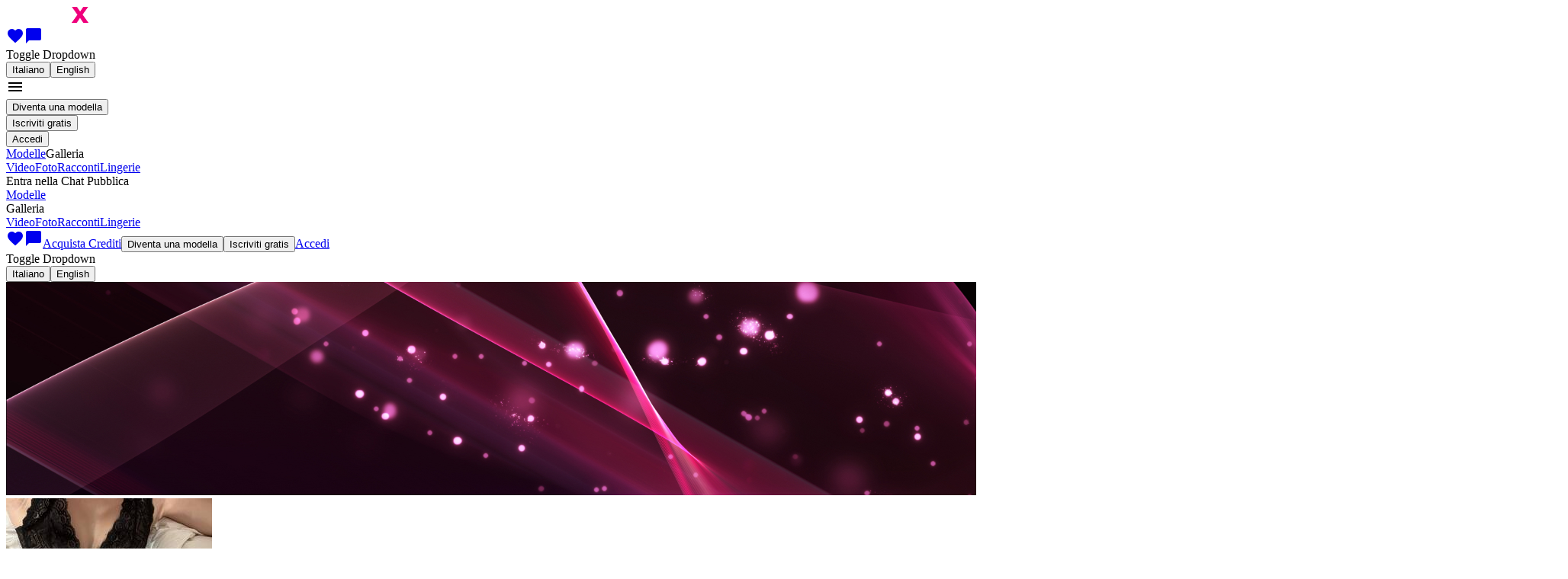

--- FILE ---
content_type: text/css
request_url: https://iseexyou.com/themes/sp_iseexyou/chat/styles_t1766393507.css
body_size: 56500
content:
#chat-room-container-js .text-chat_composing_smile-picker_btn,#chat-room-container-js .video-container_overlay .start-video-container .activate-video-button{padding:0;border:none;background:none;outline:none}.__blink{animation:chat-blink-anim 1s linear infinite}@keyframes chat-blink-anim{50%{opacity:.4}}.robotoregular10{font:10px robotoregular;line-height:13px}.robotoregular10fitted{font:10px robotoregular;line-height:7px}#chat-room-container-js .__public-video-context .modal-body .context-btn-list .context-btn-list_item,#chat-room-container-js .notice-container .notice,.form-element-help,.form-element.form-element-invalid .form-element-message,.form-group.form-element-invalid .form-element-message,.iv-modal_dialog_content_attachment-gallery_item .item_header_subheader,.iv-modal_dialog_content_private-photo-gallery_item .item_header_subheader,.iv-modal_dialog_content_profile-photo-gallery_item .item_header_subheader,.iv-modal_dialog_content_public-photo-gallery_item .item_header_subheader,.iv-modal_dialog_content_video-gallery_item .item_header_subheader,.personalDetailedInfoContainer .personalDetailedInfo .sub-pack,.personalDetailedInfoContainer .personalDetailedInfo .sub-pack .label,.profile_common-info_list_item_label,.robotoregular12,.unban-content_details_item_description,.unban-content_expire-counter_description{font:12px robotoregular;line-height:16px}#chat-room-container-js .user-list-container .user-list .list-item .info .actions .model-info_item_label,#chat-room-container-js .user-list-container .user-list .list-item .info .actions .model-info_item_value,.robotoregular12fitted{font:12px robotoregular;line-height:9px}.robotoregular13{font:13px robotoregular;line-height:18px}.robotoregular13fitted{font:13px robotoregular;line-height:9px}#chat-room-container-js .modal-body>details,#chat-room-container-js .modal-body p,#chat-room-container-js .room-stat_item,#login-form-on-page .__restore-password-link,.__button-link,.form-element-description,.form-group-description,.iv-modal_dialog_content_attachment-gallery_item .item_header_title,.iv-modal_dialog_content_private-photo-gallery_item .item_header_title,.iv-modal_dialog_content_profile-photo-gallery_item .item_header_title,.iv-modal_dialog_content_public-photo-gallery_item .item_header_title,.iv-modal_dialog_content_video-gallery_item .item_header_title,.model-private-photo .no-items-container,.model-public-photo .no-items-container,.profile_common-info_list_item_content,.robotoregular14{font:14px robotoregular;line-height:19px}.robotoregular14fitted{font:14px robotoregular;line-height:10px}#login-form-on-page .__registration-link,.__public-video-context .context-btn-list_item,.__room-view-types-element .view-types-list_item,.iv-modal_dialog_content_attachment-gallery_item .item_body_overlay_buy>span,.iv-modal_dialog_content_private-photo-gallery_item .item_body_overlay_buy>span,.iv-modal_dialog_content_profile-photo-gallery_item .item_body_overlay_buy>span,.iv-modal_dialog_content_public-photo-gallery_item .item_body_overlay_buy>span,.iv-modal_dialog_content_video-gallery_item .item_body_overlay_buy>span,.personalDetailedInfoContainer .personalDetailedInfo .label,.robotoregular16{font:16px robotoregular;line-height:21px}.robotoregular18{font:18px robotoregular;line-height:24px}.robotoregular22{font:22px robotoregular;line-height:29px}.robotoregular22fitted{font:22px robotoregular;line-height:16px}.robotomedium10{font:10px robotomedium;line-height:13px}.robotomedium10fitted{font:10px robotomedium;line-height:7px}.robotomedium11{font:11px robotomedium;line-height:15px}.model-private-video_list_item .video-thumb_img_overlay_duration,.profile_videos_list_item .video-thumb_img_overlay_duration,.robotomedium11fitted{font:11px robotomedium;line-height:8px}#chat-room-container-js #user-list-context-menu .content_part_in .__middle .notice-container .notice-label,#chat-room-container-js .__personal-room-video-panels .video-container_overlay .show-other-girl-btn,#chat-room-container-js .__public-room-video-panels .btn-video,#chat-room-container-js .__public-room-video-panels .video-container_overlay .call-to-private-btn,#chat-room-container-js .__public-room-video-panels .video-container_overlay .show-other-girl-btn,#chat-room-container-js .btn.__custom,#chat-room-container-js .chat-btn.__custom,#chat-room-container-js .fan-club-list .info-container .info.fitted .bottom-line.actions .new-message-sign,#chat-room-container-js .favoritesDialog .favorites_item_online,#chat-room-container-js .favoritesDialog .favorites_item_personal-room a,#chat-room-container-js .favoritesDialog .favorites_item_remove-favorite,#chat-room-container-js .private-button-container.__toolbar a,#chat-room-container-js .private-room_right-column .video-statistics .statistics_item>:first-child,#chat-room-container-js .public-room.__boys-room .public-room_top-column .room-name,#chat-room-container-js.seller-role .personal-room .video-container_overlay .btn-call-to-private,#chat-room-container-js .tabs-container,#chat-room-container-js .text-chat-input-field-container button[type=submit].btn,#chat-room-container-js .video-container_overlay .owner-nick,#chat-room-container-js.watcher-role .publish-public-room .video-container_overlay .btn-call-to-private,.__private-list-element .private-list_item_content_other .other_item,.__private-list-element .private-list_item_content_other .other_item_name,.message-dialog_content_bottom_text,.message-dialog_content_bottom_text_sender,.model-private-video_list_item .video-thumb_title,.profile_videos_list_item .video-thumb_title,.robotomedium12,.text-chat_composing_submit-btn.chat-btn,.user-list-filters_item label{font:12px robotomedium;line-height:16px}#chat-room-container-js .video-container_overlay_online-status_status>:nth-child(2),.profile_photo_overlay_online-status>:nth-child(2),.robotomedium12fitted{font:12px robotomedium;line-height:9px}#chat-room-container-js .private-room_right-column .video-statistics .statistics.__short .__label,.robotomedium13{font:13px robotomedium;line-height:18px}.robotomedium13fitted{font:13px robotomedium;line-height:9px}#adult-warning.modal .adult-warning_description_general,#chat-room-container-js #user-list-context-menu .header,#chat-room-container-js #user-list-context-menu .nick,#chat-room-container-js .__public-video-context .modal-title,#chat-room-container-js .beforePublishDialog .ui-form .__right .btn-switch_to_external,#chat-room-container-js .btn,#chat-room-container-js .btn-video,#chat-room-container-js .chat-btn,#chat-room-container-js .favoritesDialog .favorites_item_nick,#chat-room-container-js .user-list-container .user-list .list-item .info .top-row .nick,#chat-room-container-js .video-container_overlay .btn-video-dialog .modal-body .modal-sub-title,#chat-room-container-js .video-container_overlay .btn-video-dialog .modal-header .modal-title,#chat-room-container-js .video-container_overlay_online-status_status>:first-child,#chat-room-container-js.watcher-role .personal-room_right-column .user-lists-toggle,.__private-list-element .private-list_item_content_nick,.message-dialog_content_top_nick,.messages-page .message_content_subj,.profile_photo_overlay_online-status>:first-child,.robotomedium14,.text-chat .text-chat-input-toolbar .text-chat-input-btn-container>*,.top-custom-btn,.unban-page .message_content_subj{font:14px robotomedium;line-height:19px}.robotomedium14fitted{font:14px robotomedium;line-height:10px}#chat-room-container-js .personal-room.__watcher-role .video-container_overlay .owner-nick,#chat-room-container-js .private-room.__scopo-role .video-container_overlay .owner-nick,#chat-room-container-js .private-room.__seller-role .video-container_overlay .owner-nick,#chat-room-container-js .private-room.__watcher-role .video-container_overlay .owner-nick,#chat-room-container-js .video-container_overlay .center-text-video-container a,.profile section>header h2,.robotomedium16,.settings section>header h2{font:16px robotomedium;line-height:21px}#adult-warning.modal .adult-warning_description_body_text_attention,.dialogs-page .no-messages-container_caption,.messages-page .no-messages-container_caption,.page404_response-text,.page-errors_response-text,.page-msg_response-text,.robotomedium18{font:18px robotomedium;line-height:24px}#chat-room-container-js .modal.externalPublishDialog .video-container_status-overlay,#chat-room-container-js .video-container_overlay .center-text-video-container,.fontbold22,.robotomedium22{font:22px robotomedium;line-height:29px}.fontbold22fitted,.robotomedium22fitted{font:22px robotomedium;line-height:16px}.robotomedium24{font:24px robotomedium;line-height:31px}.robotomedium24fitted{font:24px robotomedium;line-height:17px}.robotomedium30{font:30px robotomedium;line-height:39px}.robotomedium30fitted{font:30px robotomedium;line-height:22px}#chat-room-container-js .form-element-type-sound-volume-bar .sound-volume-bar .description,.robotolight10{font:10px robotolight;line-height:13px}.robotolight10fitted{font:10px robotolight;line-height:7px}#chat-room-container-js .private-button-container.__toolbar .btn-call-to-private>span:nth-child(2),.robotolight11{font:11px robotolight;line-height:14px}#chat-room-container-js .user-list-container .user-list .list-item .info .balance,.robotolight11fitted{font:11px robotolight;line-height:8px}#chat-room-container-js #user-list-context-menu .content_part_in .__middle .notice-container .notice-content,#chat-room-container-js .favoritesDialog .favorites_item_last-seen-label,#chat-room-container-js .favoritesDialog .favorites_item_last-seen-value,#chat-room-container-js .favoritesDialog .favorites_item_location,#chat-room-container-js .favoritesDialog .favorites_item_private,#chat-room-container-js .message_time_value,#chat-room-container-js .personal-room_top-column_left .model-info .model-status,#chat-room-container-js .private-room_right-column .video-statistics .statistics.__short .__value,#chat-room-container-js .private-room_right-column .video-statistics .statistics_item>*,#chat-room-container-js .public-room .user-list-container .user-list .list-item.__big .info .actions,#chat-room-container-js .user-list-container .user-list .list-item .info .top-row .status,.dialogs-page .no-messages-container_description,.header-notifications_alert_text,.html5-video-player-container .mejs-controls,.message-dialog_content_bottom_status,.message-dialog_content_top_timestamp,.messages-page .message_content_status,.messages-page .no-messages-container_description,.model-private-photo_list_item .photo-thumb_cost,.model-private-video_list_item .video-thumb_category,.model-private-video_list_item .video-thumb_cost,.page404_description,.page-errors_description,.page-msg_description,.profile_private-photos_list_item .photo-thumb_cost,.profile_videos_list_item .video-thumb_category,.profile_videos_list_item .video-thumb_cost,.robotolight12,.unban-page .message_content_status{font:12px robotolight;line-height:16px}#chat-room-container-js .user-list-container .user-list.conversation .rivphone-link,#chat-room-container-js .user-list-container .user-list .list-item .info .actions,.robotolight12fitted{font:12px robotolight;line-height:9px}.robotolight13{font:13px robotolight;line-height:18px}.robotolight13fitted{font:13px robotolight;line-height:9px}#adult-warning.modal .adult-warning_description_body_text_details,#chat-room-container-js .my-info_base_balance a,#chat-room-container-js .my-info_base_nick a,#chat-room-container-js .notifications,#chat-room-container-js .video-container_overlay .center-text-video-container a.start-video-button,#chat-room-container-js .video-container_overlay .start-video-button,#chat-room-container-js .video-container_overlay .start-video-container,.messages-page .message_content_body,.messages-page .text-chat .form-element-type-inputCheckbox,.robotolight14,.ui-form,.ui-form-placeholder,.unban-content_description,.unban-content_details_item_content,.unban-page .message_content_body,.unban-page .text-chat .form-element-type-inputCheckbox{font:14px robotolight;line-height:19px}.robotolight14fitted{font:14px robotolight;line-height:10px}.robotolight16,.text-chat_composing_input-field,.text-chat_composing_input-field_wrapper .over-label{font:16px robotolight;line-height:21px}.robotolight18{font:18px robotolight;line-height:24px}#chat-room-container-js .modal-title,#chat-room-container-js .personal-room_top-column_left .model-info_nick,.robotolight22{font:22px robotolight;line-height:29px}.robotolight22fitted{font:22px robotolight;line-height:16px}@font-face{font-family:RobotoRegular;src:url(fonts/RobotoRegular.eot);src:url(fonts/RobotoRegular.eot?#iefix) format("embedded-opentype"),url(fonts/RobotoRegular.woff) format("woff"),url(fonts/RobotoRegular.ttf) format("truetype");font-style:normal;font-weight:400}@font-face{font-family:RobotoMedium;src:url(fonts/RobotoMedium.eot);src:url(fonts/RobotoMedium.eot?#iefix) format("embedded-opentype"),url(fonts/RobotoMedium.woff) format("woff"),url(fonts/RobotoMedium.ttf) format("truetype");font-style:normal;font-weight:400}@font-face{font-family:RobotoLight;src:url(fonts/RobotoLight.eot);src:url(fonts/RobotoLight.eot?#iefix) format("embedded-opentype"),url(fonts/RobotoLight.woff) format("woff"),url(fonts/RobotoLight.ttf) format("truetype");font-style:normal;font-weight:400}#chat-room-container-js .btn,#chat-room-container-js .chat-btn{user-select:none}#chat-room-container-js button{box-sizing:border-box}#chat-room-container-js .chat-btn.btn-secondary{display:flex;align-items:center;background:#ef007c;color:#fff;fill:#fff;border:none}#chat-room-container-js .chat-btn.btn-secondary.__hover,#chat-room-container-js .chat-btn.btn-secondary:hover{background:#ed5fb0;color:#fff;fill:#fff;border:none}#chat-room-container-js .chat-btn.btn-secondary.__disabled,#chat-room-container-js .chat-btn.btn-secondary:disabled,#chat-room-container-js .chat-btn.btn-secondary[disabled=disabled],#chat-room-container-js .chat-btn.btn-secondary[disabled]{background:#787878;color:#fff;fill:#fff;border:none}#chat-room-container-js .btn{padding-right:16px;padding-left:16px;min-width:88px;color:#fff;border-radius:3px;height:35px;background:#ef007c;border:0 solid #ef007c;cursor:pointer;outline:none}#chat-room-container-js .btn.__active,#chat-room-container-js .btn:active{color:#fff;background:#ed5fb0;border:0 solid #ed5fb0}#chat-room-container-js .btn.__disabled,#chat-room-container-js .btn:disabled,#chat-room-container-js .btn[disabled=disabled],#chat-room-container-js .btn[disabled]{color:#fff;background:#787878;border:0 solid #787878}#chat-room-container-js .btn.__custom{height:32px;text-transform:uppercase}#chat-room-container-js .btn.__small{min-width:0;padding-right:6px;padding-left:6px}#chat-room-container-js .btn.__primary,#chat-room-container-js .btn.btn-highlighted{color:#fff;background:#ef007c;border:0 solid #ef007c}#chat-room-container-js .btn.__primary.__active,#chat-room-container-js .btn.__primary:active,#chat-room-container-js .btn.btn-highlighted.__active,#chat-room-container-js .btn.btn-highlighted:active{color:#fff;background:#ed5fb0;border:0 solid #ed5fb0}#chat-room-container-js .btn.__primary.__disabled,#chat-room-container-js .btn.__primary:disabled,#chat-room-container-js .btn.__primary[disabled=disabled],#chat-room-container-js .btn.__primary[disabled],#chat-room-container-js .btn.btn-highlighted.__disabled,#chat-room-container-js .btn.btn-highlighted:disabled,#chat-room-container-js .btn.btn-highlighted[disabled=disabled],#chat-room-container-js .btn.btn-highlighted[disabled]{color:#b3b3b3;background:#787878;border:0 solid #787878}#chat-room-container-js .btn.__wide{width:100%}#chat-room-container-js .btn.btn-with-icon{align-items:center;justify-content:center}#chat-room-container-js .btn.btn-with-icon .btn-icon{margin-top:-20px;vertical-align:bottom;margin-right:16px}#chat-room-container-js .btn.__hover,#chat-room-container-js .btn:hover{background:#ed5fb0}#chat-room-container-js a.btn{text-decoration:none;box-sizing:border-box}#chat-room-container-js .btn:not(button):not(input){display:inline-flex;justify-content:center;align-items:center}#chat-room-container-js .chat-btn{padding-right:16px;padding-left:16px;color:#fff;border-radius:3px;background:#ef007c;border:0 solid #ef007c;cursor:pointer;outline:none}#chat-room-container-js .chat-btn.user-list-btn{color:#ef007c;background:none;border:1px solid #ef007c;border-radius:50px}#chat-room-container-js .chat-btn.user-list-btn svg{fill:#ef007c}#chat-room-container-js .chat-btn.user-list-btn.__bare{border:none}#chat-room-container-js .chat-btn.__hover,#chat-room-container-js .chat-btn:hover{color:#fff;background:#ed5fb0;border:0 solid #ed5fb0}#chat-room-container-js .chat-btn.__hover.user-list-btn,#chat-room-container-js .chat-btn:hover.user-list-btn{color:#ed5fb0;background:none;border:1px solid #ed5fb0}#chat-room-container-js .chat-btn.__hover.user-list-btn svg,#chat-room-container-js .chat-btn:hover.user-list-btn svg{fill:#ed5fb0}#chat-room-container-js .chat-btn.__hover.user-list-btn.__bare,#chat-room-container-js .chat-btn:hover.user-list-btn.__bare{border:none}#chat-room-container-js .chat-btn.__disabled,#chat-room-container-js .chat-btn:disabled,#chat-room-container-js .chat-btn[disabled=disabled],#chat-room-container-js .chat-btn[disabled]{color:#fff;background:#787878;border:0 solid #787878}#chat-room-container-js .chat-btn.__disabled.user-list-btn,#chat-room-container-js .chat-btn:disabled.user-list-btn,#chat-room-container-js .chat-btn[disabled=disabled].user-list-btn,#chat-room-container-js .chat-btn[disabled].user-list-btn{color:#787878;background:none;border:1px solid #787878}#chat-room-container-js .chat-btn.__disabled.user-list-btn.__bare,#chat-room-container-js .chat-btn:disabled.user-list-btn.__bare,#chat-room-container-js .chat-btn[disabled=disabled].user-list-btn.__bare,#chat-room-container-js .chat-btn[disabled].user-list-btn.__bare{border:none}#chat-room-container-js .chat-btn.__disabled.__active,#chat-room-container-js .chat-btn.__disabled.__active.__hover,#chat-room-container-js .chat-btn.__disabled.__active:hover,#chat-room-container-js .chat-btn:disabled.__active,#chat-room-container-js .chat-btn:disabled.__active.__hover,#chat-room-container-js .chat-btn:disabled.__active:hover,#chat-room-container-js .chat-btn[disabled=disabled].__active,#chat-room-container-js .chat-btn[disabled=disabled].__active.__hover,#chat-room-container-js .chat-btn[disabled=disabled].__active:hover,#chat-room-container-js .chat-btn[disabled].__active,#chat-room-container-js .chat-btn[disabled].__active.__hover,#chat-room-container-js .chat-btn[disabled].__active:hover{color:#fff;background:#ef007c;border:0 solid #ef007c}#chat-room-container-js .chat-btn.__custom{height:32px;text-transform:uppercase}#chat-room-container-js .chat-btn.__small{min-width:0;padding-right:6px;padding-left:6px}#chat-room-container-js .chat-btn.__dim{width:18px;min-width:18px;height:18px;min-height:18px;padding:0;background:#171717;border:1px solid #171717}#chat-room-container-js .chat-btn.__dim.__hover,#chat-room-container-js .chat-btn.__dim:hover{background:#202020;border:1px solid #202020}#chat-room-container-js .chat-btn.__primary,#chat-room-container-js .chat-btn.__primary.user-list-btn,#chat-room-container-js .chat-btn.btn-highlighted,#chat-room-container-js .chat-btn.btn-highlighted.user-list-btn{color:#fff;background:#ef007c;border:0 solid #ef007c}#chat-room-container-js .chat-btn.__primary.__hover,#chat-room-container-js .chat-btn.__primary.__hover.user-list-btn,#chat-room-container-js .chat-btn.__primary:hover,#chat-room-container-js .chat-btn.__primary:hover.user-list-btn,#chat-room-container-js .chat-btn.btn-highlighted.__hover,#chat-room-container-js .chat-btn.btn-highlighted.__hover.user-list-btn,#chat-room-container-js .chat-btn.btn-highlighted:hover,#chat-room-container-js .chat-btn.btn-highlighted:hover.user-list-btn{color:#fff;background:#ed5fb0;border:0 solid #ed5fb0}#chat-room-container-js .chat-btn.__primary.__disabled,#chat-room-container-js .chat-btn.__primary.__disabled.user-list-btn,#chat-room-container-js .chat-btn.__primary:disabled,#chat-room-container-js .chat-btn.__primary:disabled.user-list-btn,#chat-room-container-js .chat-btn.__primary[disabled=disabled],#chat-room-container-js .chat-btn.__primary[disabled=disabled].user-list-btn,#chat-room-container-js .chat-btn.__primary[disabled],#chat-room-container-js .chat-btn.__primary[disabled].user-list-btn,#chat-room-container-js .chat-btn.btn-highlighted.__disabled,#chat-room-container-js .chat-btn.btn-highlighted.__disabled.user-list-btn,#chat-room-container-js .chat-btn.btn-highlighted:disabled,#chat-room-container-js .chat-btn.btn-highlighted:disabled.user-list-btn,#chat-room-container-js .chat-btn.btn-highlighted[disabled=disabled],#chat-room-container-js .chat-btn.btn-highlighted[disabled=disabled].user-list-btn,#chat-room-container-js .chat-btn.btn-highlighted[disabled],#chat-room-container-js .chat-btn.btn-highlighted[disabled].user-list-btn{color:#b3b3b3;background:#787878;border:0 solid #787878}#chat-room-container-js .chat-btn.__wide{width:100%}#chat-room-container-js .chat-btn.btn-with-icon{align-items:center;justify-content:center}#chat-room-container-js .chat-btn.btn-with-icon .btn-icon{margin-top:-20px;vertical-align:bottom;margin-right:16px}#chat-room-container-js .chat-btn.__login{height:32px}#chat-room-container-js a.chat-btn{text-decoration:none;box-sizing:border-box}#chat-room-container-js .chat-btn:not(button):not(input){display:inline-flex;justify-content:center;align-items:center}#chat-room-container-js .btn-video{background:none;color:#ef007c;border:0;display:flex;border-radius:5px;margin:0;padding:5px;cursor:pointer;outline:none}#chat-room-container-js .btn-video.__hover,#chat-room-container-js .btn-video:hover{color:#ef007c}#chat-room-container-js .btn-video.__primary,#chat-room-container-js .btn-video.btn-highlighted{background:#ef007c;border:0 solid #ef007c;padding:5px 15px;color:#fff}#chat-room-container-js .btn-video.__primary.__hover,#chat-room-container-js .btn-video.__primary:hover,#chat-room-container-js .btn-video.btn-highlighted.__hover,#chat-room-container-js .btn-video.btn-highlighted:hover{background:#ed5fb0;border:0 solid #ed5fb0;color:#fff}#chat-room-container-js .btn-video.__primary.__disabled,#chat-room-container-js .btn-video.__primary:disabled,#chat-room-container-js .btn-video.__primary[disabled=disabled],#chat-room-container-js .btn-video.__primary[disabled],#chat-room-container-js .btn-video.btn-highlighted.__disabled,#chat-room-container-js .btn-video.btn-highlighted:disabled,#chat-room-container-js .btn-video.btn-highlighted[disabled=disabled],#chat-room-container-js .btn-video.btn-highlighted[disabled]{background:#787878;border:0 solid #787878;color:#b3b3b3}#chat-room-container-js .btn-video-block .btn-video{float:left}#chat-room-container-js .btn-video-block>:nth-child(n+2){margin-left:5px}#chat-room-container-js .__public-room-video-panels .btn-video{display:block}#chat-room-container-js .__public-room-video-panels .btn-video.__primary,#chat-room-container-js .__public-room-video-panels .btn-video.btn-highlighted{padding:3px 8px}#chat-room-container-js label.switch{min-width:60px;position:relative;display:inline-block;width:60px;height:34px}#chat-room-container-js label.switch input{opacity:0;width:0;height:0}#chat-room-container-js label.switch .slider{position:absolute;cursor:pointer;top:0;left:0;right:0;bottom:0;background:#171717;-webkit-transition:.2s;transition:.2s}#chat-room-container-js label.switch .slider:before{position:absolute;content:"";height:26px;width:26px;left:4px;bottom:4px;background:#ef007c;-webkit-transition:.2s;transition:.2s}#chat-room-container-js label.switch input:checked+.slider{background:#ef007c}#chat-room-container-js label.switch input:checked+.slider:before{-webkit-transform:translateX(26px);-ms-transform:translateX(26px);transform:translateX(26px);background:#171717}#chat-room-container-js label.switch .slider.round{border-radius:34px}#chat-room-container-js label.switch .slider.round:before{border-radius:50%}#chat-room-container-js .top-btn{background-color:#ef007c;color:#fff;width:40px;height:40px;display:flex;flex-grow:0;flex-shrink:0;align-items:center;justify-content:center;border-radius:20px;align-self:center;margin-right:10px;cursor:pointer;border:none;outline:none}#chat-room-container-js .top-btn svg{fill:#ed5fb0}#chat-room-container-js .top-btn:hover{background-color:#ed5fb0}#chat-room-container-js .top-btn.__wide{width:auto;padding-left:15px;padding-right:15px}#chat-room-container-js .bare-btn{display:flex}#js-chat .modal-dialog{pointer-events:auto}#chat-room-container-js .modal{text-align:center;white-space:nowrap;position:fixed;top:0;right:0;bottom:0;left:0;outline:0}#chat-room-container-js .modal:before{content:"";display:inline-block;height:100%;vertical-align:middle;margin-right:-.25em}#chat-room-container-js .modal-dialog{margin:0;text-align:left;white-space:normal;display:inline-block;vertical-align:middle;width:80%;max-width:400px;min-width:400px}#chat-room-container-js .modal-dialog.__custom .modal-header{background:#171717}#chat-room-container-js .modal-dialog.__processing{position:relative}#chat-room-container-js .modal-dialog.__processing:before{content:"";position:absolute;top:0;right:0;bottom:0;left:0;background-color:rgba(0,0,0,.3)}#chat-room-container-js .modal-content{background-color:#171717;outline:0;border-radius:4px;display:block;border:0}#chat-room-container-js .modal-header{padding:0;display:block;margin:0;color:#fff;border-radius:0;border:0;min-height:54px;box-sizing:border-box;border-bottom:1px solid #202020;position:relative}#chat-room-container-js .modal-header>.modal-title{padding:20px 45px 20px 10px}#chat-room-container-js .modal-header>.closeModal{padding:25px 20px 20px;position:absolute;right:0;top:0;color:#fff;fill:#fff}#chat-room-container-js .modal-header>.closeModal:hover{color:#ef007c;fill:#ef007c}#chat-room-container-js .modal-header>.subheader{margin:0 10px 10px}#chat-room-container-js .modal-title{margin:-5px 0 -4px}#chat-room-container-js .modal-body{padding:24px}#chat-room-container-js .modal-body>details,#chat-room-container-js .modal-body p{margin:-5px 0 -4px;color:#fff}#chat-room-container-js .modal-body>details>summary{outline:none}#chat-room-container-js .modal-body>details>:not(summary){color:#202020}#chat-room-container-js .modal-footer{display:block;border-top:1px solid #171717;text-align:center;padding:20px;border-radius:0}#chat-room-container-js .modal-footer>:nth-child(n+2){margin-left:20px}#chat-room-container-js .modal-footer .btn{display:inline-block;border:1px solid #ef007c;background:none;color:#ef007c;padding:0 15px;height:35px;border-radius:4px;min-width:136px}#chat-room-container-js .modal-footer .btn.__wide{width:100%}#chat-room-container-js .modal-footer .btn.__disabled,#chat-room-container-js .modal-footer .btn.__disabled:hover,#chat-room-container-js .modal-footer .btn:disabled,#chat-room-container-js .modal-footer .btn:disabled:hover,#chat-room-container-js .modal-footer .btn[disabled=disabled],#chat-room-container-js .modal-footer .btn[disabled=disabled]:hover,#chat-room-container-js .modal-footer .btn[disabled],#chat-room-container-js .modal-footer .btn[disabled]:hover{border:1px solid #787878;background:none;color:#787878}#chat-room-container-js .modal-footer .btn:hover{border:1px solid #ed5fb0;background:none;color:#ed5fb0}#chat-room-container-js .modal-footer .btn.__primary,#chat-room-container-js .modal-footer .btn.btn-primary{border:0 solid #ef007c;background:#ef007c;color:#fff}#chat-room-container-js .modal-footer .btn.__primary.__disabled,#chat-room-container-js .modal-footer .btn.__primary.__disabled:hover,#chat-room-container-js .modal-footer .btn.__primary:disabled,#chat-room-container-js .modal-footer .btn.__primary:disabled:hover,#chat-room-container-js .modal-footer .btn.__primary[disabled=disabled],#chat-room-container-js .modal-footer .btn.__primary[disabled=disabled]:hover,#chat-room-container-js .modal-footer .btn.__primary[disabled],#chat-room-container-js .modal-footer .btn.__primary[disabled]:hover,#chat-room-container-js .modal-footer .btn.btn-primary.__disabled,#chat-room-container-js .modal-footer .btn.btn-primary.__disabled:hover,#chat-room-container-js .modal-footer .btn.btn-primary:disabled,#chat-room-container-js .modal-footer .btn.btn-primary:disabled:hover,#chat-room-container-js .modal-footer .btn.btn-primary[disabled=disabled],#chat-room-container-js .modal-footer .btn.btn-primary[disabled=disabled]:hover,#chat-room-container-js .modal-footer .btn.btn-primary[disabled],#chat-room-container-js .modal-footer .btn.btn-primary[disabled]:hover{border:0 solid #787878;background:#787878;color:#b3b3b3}#chat-room-container-js .modal-footer .btn.__primary:hover,#chat-room-container-js .modal-footer .btn.btn-primary:hover{border:0 solid #ed5fb0;background:#ed5fb0;color:#fff}#chat-room-container-js .modal.__active{background-color:rgba(0,0,0,.7)}@keyframes dialog-bg-fade-in{0%{background-color:transparent}to{background-color:rgba(0,0,0,.7)}}@keyframes dialog-bg-fade-out{0%{background-color:rgba(0,0,0,.7)}to{background-color:transparent}}#chat-room-container-js .modal.__closing{background-color:transparent;transition:background-color .2s;transition-timing-function:linear}#chat-room-container-js .modal:not(.__closing).__activating,#chat-room-container-js .modal:not(.__closing):not(.__activating).__active{animation:dialog-bg-fade-in .2s;animation-timing-function:cubic-bezier(.16,.55,.45,.84)}#chat-room-container-js .modal:not(.__closing):not(.__activating):not(.__active){animation:dialog-bg-fade-out .2s;animation-timing-function:linear}#chat-room-container-js .modal.__opened .modal-dialog{animation:dialog-fade-in .2s}@keyframes dialog-fade-in{0%{opacity:0}to{opacity:1}}#chat-room-container-js .modal.__closing .modal-dialog{animation:dialog-fade-out .2s}@keyframes dialog-fade-out{0%{opacity:1}to{opacity:0}}.ui-form{font-size:14px}.ui-form fieldset{margin:0;padding:0;border:none;min-width:0}.panelSettingsDivider{height:20px;border:0;margin:0}.form-element{display:flex;flex-direction:column}.form-element-description{width:100%;color:#fff}.form-element-content{width:100%}.form-element-help{width:100%;color:#fff}.form-element-label{color:#fff}.form-element-type-inputCheckbox .form-element-content,.form-element-type-inputPassword .form-element-content,.form-element-type-select .form-element-content,.form-element-type-type-radio .form-element-content{display:flex}.form-element-type-inputPassword .form-element-content{flex-wrap:wrap}.form-element-type-static-text .form-element-content{margin-top:-5px;margin-bottom:-4px}.form-element-type-inputText.__with-button button{border-color:#fff}.form-element-type-inputText.__with-button button svg{fill:#fff}.form-element-type-inputText.__with-button button:focus{outline:none}.form-element-type-inputText.__with-button button:focus svg{fill:#7b4e65}.form-group-description{width:100%;color:#fff}.form-group-type-date .form-group-content{display:flex}.form-group-type-date .form-element-type-select{flex-grow:1}.form-group-type-date .form-element-name-date-selector-separator{width:5px}.form-control-email,.form-control-email:focus,.form-control-number,.form-control-number:focus,.form-control-password,.form-control-password:focus,.form-control-select,.form-control-select:focus,.form-control-text,.form-control-text:focus,.form-control-textarea,.form-control-textarea:focus{box-sizing:border-box;border-radius:3px;outline:none;border:1px solid #2b2b2b;color:#fff;background:#343434}.form-control-email::-webkit-input-placeholder,.form-control-email::placeholder,.form-control-number::-webkit-input-placeholder,.form-control-number::placeholder,.form-control-password::-webkit-input-placeholder,.form-control-password::placeholder,.form-control-select::-webkit-input-placeholder,.form-control-select::placeholder,.form-control-text::-webkit-input-placeholder,.form-control-text::placeholder,.form-control-textarea::-webkit-input-placeholder,.form-control-textarea::placeholder{color:#fff}.form-control-email,.form-control-number,.form-control-password,.form-control-select,.form-control-text{height:40px;padding:0 15px 1px}.form-control-select{background:#343434}.form-control-select::-ms-expand{display:none}.form-control-select:invalid{color:#9e9e9e}.form-control-select+.form-element-label{height:40px;padding-right:15px;padding-left:15px;display:flex;align-items:center;margin-left:-48px;pointer-events:none}.form-control-select+.form-element-label:before{content:""}.form-control-select option{color:#fff}.form-control-textarea{background:#343434;min-height:80px;padding:9px 15px;resize:none;white-space:pre-wrap}.form-control-button,.form-control-email,.form-control-number,.form-control-password,.form-control-select,.form-control-text,.form-control-textarea{width:100%}.form-control-checkbox,.form-control-radio{margin:3px 0 0;cursor:pointer}.form-control-checkbox+.form-element-label,.form-control-radio+.form-element-label{line-height:18px;display:inline-flex;align-items:center}.form-control-checkbox+.form-element-label:before,.form-control-radio+.form-element-label:before{content:"";margin-right:8px;flex:0 0 auto}.form-control-password-rank{display:flex;width:100%;margin-top:4px}.form-control-password-rank>*{flex:1 1 0px;height:6px;background:red}.form-control-password-rank>*+*{margin-left:2px}.form-control-password-rank :nth-child(2),.form-control-password-rank :nth-child(3),.form-control-password-rank>:first-child{background:red}.form-control-password-rank :nth-child(5),.form-control-password-rank :nth-child(6),.form-control-password-rank>:nth-child(4){background:#842029}.form-control-password-rank :nth-child(8),.form-control-password-rank :nth-child(9),.form-control-password-rank :nth-child(10),.form-control-password-rank>:nth-child(7){background:#0ea74f}.form-control-password-rank.rank1>:nth-child(n+2),.form-control-password-rank.rank2>:nth-child(n+3),.form-control-password-rank.rank3>:nth-child(n+4),.form-control-password-rank.rank4>:nth-child(n+5),.form-control-password-rank.rank5>:nth-child(n+6),.form-control-password-rank.rank6>:nth-child(n+7),.form-control-password-rank.rank7>:nth-child(n+8),.form-control-password-rank.rank8>:nth-child(n+9){background:transparent}.form-element-description,.form-group-description{margin-top:-5px;margin-bottom:-4px}.form-element-description+.form-element-content,.form-element-description+.form-group-content,.form-group-description+.form-element-content,.form-group-description+.form-group-content{margin-top:8px}.form-element-help,.form-group-help{margin-top:0;margin-bottom:-3px}.form-element:not(.has-help):not(.form-element-invalid)+.form-element:not(.has-description),.form-element:not(.has-help):not(.form-element-invalid)+.form-group:not(.has-description),.form-group:not(.has-help):not(.form-element-invalid)+.form-element:not(.has-description),.form-group:not(.has-help):not(.form-element-invalid)+.form-group:not(.has-description){margin-top:20px}.form-element:not(.has-help):not(.form-element-invalid)+.form-element.has-description,.form-element:not(.has-help):not(.form-element-invalid)+.form-group.has-description,.form-group:not(.has-help):not(.form-element-invalid)+.form-element.has-description,.form-group:not(.has-help):not(.form-element-invalid)+.form-group.has-description{margin-top:22px}.form-element.form-element-invalid+.form-element:not(.has-description),.form-element.form-element-invalid+.form-group:not(.has-description),.form-element.has-help+.form-element:not(.has-description),.form-element.has-help+.form-group:not(.has-description),.form-group.form-element-invalid+.form-element:not(.has-description),.form-group.form-element-invalid+.form-group:not(.has-description),.form-group.has-help+.form-element:not(.has-description),.form-group.has-help+.form-group:not(.has-description){margin-top:15px}.form-element.form-element-invalid+.form-element.has-description,.form-element.form-element-invalid+.form-group.has-description,.form-element.has-help+.form-element.has-description,.form-element.has-help+.form-group.has-description,.form-group.form-element-invalid+.form-element.has-description,.form-group.form-element-invalid+.form-group.has-description,.form-group.has-help+.form-element.has-description,.form-group.has-help+.form-group.has-description{margin-top:17px}.g-recaptcha{width:302px;max-width:302px!important;height:76px;padding:0;border:none;overflow:hidden}.form-control-email:focus,.form-control-number:focus,.form-control-password:focus,.form-control-select:focus,.form-control-text:focus,.form-control-textarea:focus{border-color:#7b4e65}.form-control-email:disabled,.form-control-number:disabled,.form-control-password:disabled,.form-control-select:disabled,.form-control-text:disabled,.form-control-textarea:disabled{border-color:#2b2b2b;color:#fff}.form-control-checkbox:disabled+.form-element-label,.form-control-radio:disabled+.form-element-label{color:#fff}.form-control-password.__can-toggle-password-visibility{padding-right:48px}.form-control-password.__can-toggle-password-visibility+.form-element-label{height:40px;padding-right:15px;padding-left:15px;display:flex;align-items:center;margin-left:-48px}.form-control-password.__can-toggle-password-visibility+.form-element-label:before{content:""}.form-element.form-element-invalid .form-element-help,.form-group.form-element-invalid .form-element-help{display:none}.form-element.form-element-invalid .form-element-message,.form-group.form-element-invalid .form-element-message{color:red;margin-top:calc(1em - 4px);margin-bottom:calc(1em - 4px)}.form-element.form-element-invalid .form-element-message:first-child,.form-group.form-element-invalid .form-element-message:first-child{margin-top:0}.form-element.form-element-invalid .form-element-message:last-child,.form-group.form-element-invalid .form-element-message:last-child{margin-bottom:-3px}.form-element.form-element-invalid .form-control-email,.form-element.form-element-invalid .form-control-number,.form-element.form-element-invalid .form-control-password,.form-element.form-element-invalid .form-control-select,.form-element.form-element-invalid .form-control-text,.form-element.form-element-invalid .form-control-textarea,.form-group.form-element-invalid .form-control-email,.form-group.form-element-invalid .form-control-number,.form-group.form-element-invalid .form-control-password,.form-group.form-element-invalid .form-control-select,.form-group.form-element-invalid .form-control-text,.form-group.form-element-invalid .form-control-textarea{border-color:red}.form-element.form-element-invalid .g-recaptcha{position:relative}.form-element.form-element-invalid .g-recaptcha:after{content:"";display:block;border:1px solid red;border-radius:3px;pointer-events:none;position:absolute;top:0;right:0;bottom:0;left:0}.form-element.form-element-invalid.form-element-warning .form-control-email,.form-element.form-element-invalid.form-element-warning .form-control-number,.form-element.form-element-invalid.form-element-warning .form-control-password,.form-element.form-element-invalid.form-element-warning .form-control-select,.form-element.form-element-invalid.form-element-warning .form-control-text,.form-element.form-element-invalid.form-element-warning .form-control-textarea,.form-element.form-element-invalid.form-element-warning .g-recaptcha:after{border-color:#842029}.form-element.form-element-invalid.form-element-warning .form-element-message{color:#842029}.form-group.__horizontal>.form-group-content{display:flex;flex-direction:row}.form-input-autocomplete{position:absolute!important;top:auto!important;left:auto!important;width:100%;border:1px solid #2b2b2b;background-color:#343434}.form-input-autocomplete li{display:flex;align-items:center;width:100%;height:40px}.form-input-autocomplete li div{padding-left:15px}.form-input-autocomplete li+li{border-top:1px solid #2b2b2b}.autocomplete{background:#fff;border:1px solid #e0e0e0}.autocomplete li{padding:10px 15px}body.cinema-mode #js-chat{position:fixed;top:0;bottom:0;left:0;right:0;z-index:1}#chat-room-container-js{background:#171717;box-sizing:border-box;position:relative}.__modal-opened .modal{overflow-x:hidden;overflow-y:auto}#chat-room-container-js .modal.__chat-modal{position:absolute}.favorites_item_last-seen-label,.favorites_item_last-seen-value,.favorites_item_location,.form-element-content{color:#fff}.__pointer:not(.__disabled),[role=button]:not(.__disabled),a:not(.__disabled),button:not(.__disabled),input[type=submit]:not(.__disabled){cursor:pointer}a.__link,a.__link:hover{text-decoration:underline}.__pre-wrap{white-space:pre-wrap}.__h1{margin:.67em 0}.__margin-top20{margin-top:20px}.__light-warn{border-radius:5px;color:#625a41!important;background:#fff5d6;border:1px solid #f0dea8;padding:10px;margin:0}.__bold{font-family:robotomedium}.__link-decoration,.__link-decoration:hover,a.__link,a.__link:hover{text-decoration:underline}#chat-room-container-js .modal-header>.closeModal,.__links-in-text a,.__simple-link,.__simple-link-font,.__simple-link-in-text a,.btn-link,a.__link{font-family:robotomedium}#chat-room-container-js .beforePublishDialog .ui-form .__right .btn-switch_to_external,#chat-room-container-js .beforePublishDialog .ui-form .__right .btn-switch_to_external:hover,#chat-room-container-js .message_text a,#chat-room-container-js .message_text a:hover,#personal-room-container-js .modal-body a,#personal-room-container-js .modal-body a:hover,.__links-in-text a,.__links-in-text a:hover,.__simple-link,.__simple-link-color,.__simple-link-color:hover,.__simple-link-in-text a,.__simple-link-in-text a:hover,.__simple-link:hover,.btn-link,.btn-link:hover,a.__link,a.__link:hover{color:#ef007c}#chat-room-container-js .modal-header>.closeModal,.__simple-link,.__simple-link-decoration,.__simple-link-in-text a,.btn-link,.top-custom-btn{cursor:pointer;text-decoration:none}#chat-room-container-js .modal-header>.__disabled.closeModal,.__disabled.__simple-link,.__disabled.btn-link,.__disabled.top-custom-btn,.__simple-link-decoration.__disabled,.__simple-link-in-text a.__disabled{cursor:auto}#chat-room-container-js .modal-header>.closeModal:hover,.__simple-link-decoration:hover,.__simple-link-in-text a:hover,.__simple-link:hover,.btn-link:hover,.top-custom-btn:hover{text-decoration:none}#chat-room-container-js .modal-header>.__link.closeModal,#chat-room-container-js .modal-header>.__link.closeModal:hover,.__link.__simple-link,.__link.__simple-link:hover,.__link.btn-link,.__link.btn-link:hover,.__link.top-custom-btn,.__link.top-custom-btn:hover,.__links-in-text a,.__simple-link-decoration.__link,.__simple-link-decoration.__link:hover,.__simple-link-in-text a.__link,.__simple-link-in-text a.__link:hover{text-decoration:underline}.__button-link{color:#ef007c;text-decoration:none;cursor:pointer;text-transform:uppercase}.__processing:after,.processing:not(.g-recaptcha):after{content:"";position:absolute;left:50%;top:50%;animation:spin 1s linear infinite;filter:hue-rotate(66deg) saturate(0)}.__hidden{display:none!important}.__transition-animated-top{transition:top .3s ease}.h-100{height:100%;box-sizing:border-box}.d-block{display:block!important}.noTransition{transition:none}.form-error,.form-warning{margin-bottom:15px;padding:10px;font-size:13px}.form-warning{background:#f8d7da;color:#842029}.form-warning ul{list-style-type:square;padding-left:17px}.form-warning p:first-child{margin-top:0}.form-warning p:last-child{margin-bottom:0}.form-error{color:#fff;background:red}.wrapper{min-width:100%;min-height:100%}.__full-size,.wrapper{width:100%;height:100%}.__full-size{position:absolute}.__grow1{flex-grow:1}.__basis5{flex-basis:5px;flex-shrink:1}.__basis10{flex-basis:10px;flex-shrink:1}.__basis20{flex-basis:20px;flex-shrink:1}.__overflow-hidden{overflow:hidden}.__warn{color:#de0202}.__border-box{box-sizing:border-box}body #chat-room-container-js .logo_link img{max-height:52px}.standard-nick-row{display:flex;align-items:baseline}.standard-nick-row .nick{flex:0 1 auto;overflow:hidden;text-overflow:ellipsis;white-space:nowrap}.standard-nick-row .nick+.blue-check-icon,.standard-nick-row .nick+.non-verified-icon{margin-left:2px}.standard-nick-row.centered{justify-content:center}.standard-nick-row.centered .nick{margin-left:7.5px}.standard-nick-row.vertically-centered{align-items:center}.standard-nick-row.vertically-centered .blue-check-icon{bottom:0}.standard-nick-row.reversed{justify-content:flex-end}.standard-nick-row.reversed .blue-check-icon{margin-left:0;margin-right:2px}.blue-check-icon,.non-verified-icon{flex:0 0 auto;position:relative;bottom:-2px}.blue-check-icon{background-image:url("data:image/svg+xml;utf8,<svg width=\"15px\" height=\"15px\" viewBox=\"0 0 15 15\" fill='none' xmlns='http://www.w3.org/2000/svg'><path d='M5.90292 1.73361C6.82995 0.460867 8.72828 0.460867 9.65531 1.73361L10.0556 2.28316L10.7272 2.17761C12.2827 1.93315 13.625 3.27548 13.3806 4.83095L13.275 5.50258L13.8246 5.90286C15.0973 6.82989 15.0973 8.72822 13.8246 9.65525L13.275 10.0555L13.3806 10.7272C13.625 12.2826 12.2827 13.625 10.7272 13.3805L10.0556 13.2749L9.65531 13.8245C8.72828 15.0972 6.82995 15.0972 5.90292 13.8245L5.50264 13.2749L4.83101 13.3805C3.27554 13.625 1.93321 12.2826 2.17767 10.7272L2.28322 10.0555L1.73367 9.65525C0.460928 8.72822 0.460928 6.82989 1.73367 5.90286L2.28322 5.50258L2.17767 4.83095C1.93321 3.27548 3.27554 1.93315 4.83101 2.17761L5.50264 2.28316L5.90292 1.73361Z' fill='%231D9BF0'/><path fill-rule='evenodd' clip-rule='evenodd' d='M11.2081 6.31707L6.78436 10.7408L4.26727 8.22371L5.32238 7.1686L6.78436 8.63058L10.153 5.26196L11.2081 6.31707Z' fill='white'/></svg>");width:15px;height:15px;background-size:15px 15px}#loginMenu .blue-check-icon,#userInfo .blue-check-icon{background-image:url("data:image/svg+xml;utf8,<svg width=\"18px\" height=\"18px\" viewBox=\"0 0 15 15\" fill='none' xmlns='http://www.w3.org/2000/svg'><path d='M5.90292 1.73361C6.82995 0.460867 8.72828 0.460867 9.65531 1.73361L10.0556 2.28316L10.7272 2.17761C12.2827 1.93315 13.625 3.27548 13.3806 4.83095L13.275 5.50258L13.8246 5.90286C15.0973 6.82989 15.0973 8.72822 13.8246 9.65525L13.275 10.0555L13.3806 10.7272C13.625 12.2826 12.2827 13.625 10.7272 13.3805L10.0556 13.2749L9.65531 13.8245C8.72828 15.0972 6.82995 15.0972 5.90292 13.8245L5.50264 13.2749L4.83101 13.3805C3.27554 13.625 1.93321 12.2826 2.17767 10.7272L2.28322 10.0555L1.73367 9.65525C0.460928 8.72822 0.460928 6.82989 1.73367 5.90286L2.28322 5.50258L2.17767 4.83095C1.93321 3.27548 3.27554 1.93315 4.83101 2.17761L5.50264 2.28316L5.90292 1.73361Z' fill='%231D9BF0'/><path fill-rule='evenodd' clip-rule='evenodd' d='M11.2081 6.31707L6.78436 10.7408L4.26727 8.22371L5.32238 7.1686L6.78436 8.63058L10.153 5.26196L11.2081 6.31707Z' fill='white'/></svg>");width:18px;height:18px;background-size:18px 18px}#loginMenu .non-verified-icon,#userInfo .non-verified-icon{background-image:url("data:image/svg+xml;utf8,<svg width=\"18px\" height=\"18px\" viewBox=\"0 0 30 30\" fill='none' xmlns='http://www.w3.org/2000/svg'><path d='M10.4414 1.54496C12.3666 -0.514986 15.6334 -0.514988 17.5586 1.54496L18.6676 2.73148L20.2907 2.67662C23.1087 2.58139 25.4186 4.89132 25.3234 7.70929L25.2685 9.33242L26.455 10.4414C28.515 12.3666 28.515 15.6334 26.455 17.5586L25.2685 18.6676L25.3234 20.2907C25.4186 23.1087 23.1087 25.4186 20.2907 25.3234L18.6676 25.2685L17.5586 26.455C15.6334 28.515 12.3666 28.515 10.4414 26.455L9.33242 25.2685L7.70929 25.3234C4.89132 25.4186 2.58139 23.1087 2.67662 20.2907L2.73148 18.6676L1.54496 17.5586C-0.514986 15.6334 -0.514987 12.3666 1.54496 10.4414L2.73148 9.33242L2.67662 7.70929C2.58139 4.89132 4.89132 2.58139 7.70929 2.67662L9.33242 2.73148L10.4414 1.54496Z' fill='%23FF0000'/><rect x='7' y='12' width='14' height='4' fill='white'/></svg>");width:18px;height:18px;background-size:18px 18px}#tooltip .body .photo-tooltip .blue-check-icon{margin-left:2px;background-image:url("data:image/svg+xml;utf8,<svg width=\"13px\" height=\"13px\" viewBox=\"0 0 15 15\" fill='none' xmlns='http://www.w3.org/2000/svg'><path d='M5.90292 1.73361C6.82995 0.460867 8.72828 0.460867 9.65531 1.73361L10.0556 2.28316L10.7272 2.17761C12.2827 1.93315 13.625 3.27548 13.3806 4.83095L13.275 5.50258L13.8246 5.90286C15.0973 6.82989 15.0973 8.72822 13.8246 9.65525L13.275 10.0555L13.3806 10.7272C13.625 12.2826 12.2827 13.625 10.7272 13.3805L10.0556 13.2749L9.65531 13.8245C8.72828 15.0972 6.82995 15.0972 5.90292 13.8245L5.50264 13.2749L4.83101 13.3805C3.27554 13.625 1.93321 12.2826 2.17767 10.7272L2.28322 10.0555L1.73367 9.65525C0.460928 8.72822 0.460928 6.82989 1.73367 5.90286L2.28322 5.50258L2.17767 4.83095C1.93321 3.27548 3.27554 1.93315 4.83101 2.17761L5.50264 2.28316L5.90292 1.73361Z' fill='%231D9BF0'/><path fill-rule='evenodd' clip-rule='evenodd' d='M11.2081 6.31707L6.78436 10.7408L4.26727 8.22371L5.32238 7.1686L6.78436 8.63058L10.153 5.26196L11.2081 6.31707Z' fill='white'/></svg>");width:13px;height:13px;background-size:13px 13px}.blue-check{background-image:url("data:image/svg+xml;utf8,<svg width=\"15px\" height=\"15px\" viewBox=\"0 0 15 15\" fill='none' xmlns='http://www.w3.org/2000/svg'><path d='M5.90292 1.73361C6.82995 0.460867 8.72828 0.460867 9.65531 1.73361L10.0556 2.28316L10.7272 2.17761C12.2827 1.93315 13.625 3.27548 13.3806 4.83095L13.275 5.50258L13.8246 5.90286C15.0973 6.82989 15.0973 8.72822 13.8246 9.65525L13.275 10.0555L13.3806 10.7272C13.625 12.2826 12.2827 13.625 10.7272 13.3805L10.0556 13.2749L9.65531 13.8245C8.72828 15.0972 6.82995 15.0972 5.90292 13.8245L5.50264 13.2749L4.83101 13.3805C3.27554 13.625 1.93321 12.2826 2.17767 10.7272L2.28322 10.0555L1.73367 9.65525C0.460928 8.72822 0.460928 6.82989 1.73367 5.90286L2.28322 5.50258L2.17767 4.83095C1.93321 3.27548 3.27554 1.93315 4.83101 2.17761L5.50264 2.28316L5.90292 1.73361Z' fill='%231D9BF0'/><path fill-rule='evenodd' clip-rule='evenodd' d='M11.2081 6.31707L6.78436 10.7408L4.26727 8.22371L5.32238 7.1686L6.78436 8.63058L10.153 5.26196L11.2081 6.31707Z' fill='white'/></svg>")}.blue-check,.non-verified-icon{display:inline-block;margin-left:4px;width:15px;height:15px;background-size:15px 15px}.non-verified-icon{background-image:url("data:image/svg+xml;utf8,<svg width=\"15px\" height=\"15px\" viewBox=\"0 0 30 30\" fill='none' xmlns='http://www.w3.org/2000/svg'><path d='M10.4414 1.54496C12.3666 -0.514986 15.6334 -0.514988 17.5586 1.54496L18.6676 2.73148L20.2907 2.67662C23.1087 2.58139 25.4186 4.89132 25.3234 7.70929L25.2685 9.33242L26.455 10.4414C28.515 12.3666 28.515 15.6334 26.455 17.5586L25.2685 18.6676L25.3234 20.2907C25.4186 23.1087 23.1087 25.4186 20.2907 25.3234L18.6676 25.2685L17.5586 26.455C15.6334 28.515 12.3666 28.515 10.4414 26.455L9.33242 25.2685L7.70929 25.3234C4.89132 25.4186 2.58139 23.1087 2.67662 20.2907L2.73148 18.6676L1.54496 17.5586C-0.514986 15.6334 -0.514987 12.3666 1.54496 10.4414L2.73148 9.33242L2.67662 7.70929C2.58139 4.89132 4.89132 2.58139 7.70929 2.67662L9.33242 2.73148L10.4414 1.54496Z' fill='%23FF0000'/><rect x='7' y='12' width='14' height='4' fill='white'/></svg>")}.page_content_body>.ui-form-before-placeholder{padding:19px 16px 2px}.page_content_body>.ui-form-placeholder{padding:20px 16px}.page.__content-is-loading:before{content:"";position:absolute;left:50%;top:50%;animation:spin 1s linear infinite}.page_content_body.__h-100{height:calc(100vh - 104px)}.g-recaptcha.processing:before{content:"";position:absolute;left:50%;top:50%;animation:spin 1s linear infinite}#login-form-on-page .form-group-remember-and-restore-password .form-group-content{display:flex;flex-direction:row;justify-content:space-between}#login-form-on-page .form-group-remember-and-restore-password .form-group-content>*{margin-top:0;margin-bottom:0}#login-form-on-page .form-element-restore-password a{line-height:18px}#login-form-on-page .form-element-register-link{margin-top:36px;display:flex;flex-direction:column;align-items:stretch;text-align:center}#login-form-on-page .form-element-register-link>*{display:block}#login-form-on-page .form-element-register-link .no-account-message{color:#fff;margin-top:-5px;margin-bottom:-4px}#login-form-on-page .form-element-register-link .__registration-link{margin-top:13px;margin-bottom:-4px}#login-form-on-page .__registration-link{color:#cc0151;text-decoration:underline;cursor:pointer}#login-form-on-page .__restore-password-link{color:#9e9e9e;text-decoration:underline;cursor:pointer}#passwordRestoreForm .form-element-form-description p{margin-top:-5px;margin-bottom:-4px}.terms-and-conditions{padding:0 16px}.__rarefied .header-notifications{margin-bottom:0}.header-notifications{margin:4px}.header-notifications>:nth-child(n+2){margin-top:4px}.header-notifications_alert{display:flex;align-items:center;min-height:48px;padding:0 16px;border-radius:3px}.header-notifications_alert>:nth-child(n+2){margin-left:16px}.header-notifications_alert_icon{flex-shrink:0}.header-notifications_alert_text{line-height:20px;margin-top:14px;margin-bottom:14px;flex-grow:1}.header-notifications_alert_close-link{display:flex;flex-shrink:0}.header-notifications_alert_success{color:#fff;background-color:#00a551}.header-notifications_alert_warning{color:#735a1e;background-color:#f4da9b}.header-notifications_alert_danger{color:#fff;background-color:#cc0151}.page404{text-align:center;padding:calc(43.47826vh - 133.04348px) 16px 16px}.page404_status{font:100px robotomedium;color:#ececec}.page404_response-text{color:#31b9e5;margin-top:-6px}.page404_description{color:#9e9e9e;margin-top:14px}.page404_girls{margin-top:24px}.page404_girls_btn{width:180px}.page-errors,.page-msg{text-align:center;padding:calc(43.47826vh - 133.04348px) 16px 16px}.page-errors_icon,.page-msg_icon{padding-top:34px}.page-errors_icon span,.page-msg_icon span{display:block;margin:auto}.page-errors_response-text,.page-msg_response-text{color:#31b9e5;margin-top:21px}.page-errors_description,.page-msg_description{color:#9e9e9e;margin-top:14px}.page-errors_description+.page-errors_description,.page-errors_description+.page-msg_description,.page-msg_description+.page-errors_description,.page-msg_description+.page-msg_description{margin-top:16px}.page-errors_home,.page-msg_home{margin-top:24px}.page-errors_response-text{color:#cc0151}#adult-warning.modal{color:#212121;z-index:9999!important}#adult-warning.modal .modal-dialog{text-align:center;width:100%;height:100%;max-width:100%}#adult-warning.modal .modal-content{height:100%;border-radius:0}#adult-warning.modal .modal-body{height:100%;display:flex;justify-content:center;align-items:center;padding:0}#adult-warning.modal .adult-warning{width:100%;height:100%;max-height:100%;box-sizing:border-box;display:flex;flex-direction:column}#adult-warning.modal .adult-warning_description{padding:0 16px}#adult-warning.modal .adult-warning_description_body_sign-18plus>div{margin:auto;background:#fae5ed;box-sizing:border-box}#adult-warning.modal .adult-warning_description_body_sign-18plus>div>div{background:#f1b7ce;box-sizing:border-box}#adult-warning.modal .adult-warning_description_body_sign-18plus>div>div>div{background:#de5c8f;box-sizing:border-box}#adult-warning.modal .adult-warning_description_body_sign-18plus>div>div>div>div{background:#d11c63;display:flex;justify-content:center;align-items:center}#adult-warning.modal .adult-warning_description_body_sign-18plus_label{display:block;font:72px robotomedium;color:#fff;margin-bottom:10px;margin-left:5px}#adult-warning.modal .adult-warning_description_body_text_attention{color:#cc0151}#adult-warning.modal .adult-warning_buttons_agree_btn{width:100%;max-width:300px}@media (orientation:portrait){#adult-warning.modal .adult-warning{justify-content:center}#adult-warning.modal .adult-warning_description{overflow-y:auto;margin-top:25px}#adult-warning.modal .adult-warning_description.__top-is-far-away{background:radial-gradient(farthest-side at 50% 0,rgba(0,0,0,.2),transparent),radial-gradient(farthest-side at 50% 100%,transparent,transparent) 0 100%;background-repeat:no-repeat;background-size:100% 14px,100% 14px}#adult-warning.modal .adult-warning_description.__bottom-is-far-away{background:radial-gradient(farthest-side at 50% 0,transparent,transparent),radial-gradient(farthest-side at 50% 100%,rgba(0,0,0,.2),transparent) 0 100%;background-repeat:no-repeat;background-size:100% 14px,100% 14px}#adult-warning.modal .adult-warning_description.__bottom-is-far-away.__top-is-far-away{background:radial-gradient(farthest-side at 50% 0,rgba(0,0,0,.2),transparent),radial-gradient(farthest-side at 50% 100%,rgba(0,0,0,.2),transparent) 0 100%;background-repeat:no-repeat;background-size:100% 14px,100% 14px}#adult-warning.modal .adult-warning_description_body_sign-18plus{margin-top:25px}#adult-warning.modal .adult-warning_description_body_sign-18plus>div{width:240px;height:240px;border-radius:120px;padding:10px}#adult-warning.modal .adult-warning_description_body_sign-18plus>div>div{width:220px;height:220px;border-radius:110px;padding:10px}#adult-warning.modal .adult-warning_description_body_sign-18plus>div>div>div{width:200px;height:200px;border-radius:100px;padding:10px}#adult-warning.modal .adult-warning_description_body_sign-18plus>div>div>div>div{width:180px;height:180px;border-radius:90px}#adult-warning.modal .adult-warning_description_body_text_attention{margin-top:21px}#adult-warning.modal .adult-warning_description_body_text_details{margin-top:20px}#adult-warning.modal .adult-warning_buttons{flex-shrink:0;margin-left:16px;margin-right:16px}#adult-warning.modal .adult-warning_buttons_agree{margin-top:30px}#adult-warning.modal .adult-warning_buttons_agree button{max-width:none}#adult-warning.modal .adult-warning_buttons_disagree{margin-top:25px;margin-bottom:26px}}@media (orientation:landscape) and (max-height:360px){#adult-warning.modal .adult-warning_description{overflow-y:auto;flex-grow:1;margin-top:15px}#adult-warning.modal .adult-warning_description.__top-is-far-away{background:radial-gradient(farthest-side at 50% 0,rgba(0,0,0,.2),transparent),radial-gradient(farthest-side at 50% 100%,transparent,transparent) 0 100%;background-repeat:no-repeat;background-size:100% 14px,100% 14px}#adult-warning.modal .adult-warning_description.__bottom-is-far-away{background:radial-gradient(farthest-side at 50% 0,transparent,transparent),radial-gradient(farthest-side at 50% 100%,rgba(0,0,0,.2),transparent) 0 100%;background-repeat:no-repeat;background-size:100% 14px,100% 14px}#adult-warning.modal .adult-warning_description.__bottom-is-far-away.__top-is-far-away{background:radial-gradient(farthest-side at 50% 0,rgba(0,0,0,.2),transparent),radial-gradient(farthest-side at 50% 100%,rgba(0,0,0,.2),transparent) 0 100%;background-repeat:no-repeat;background-size:100% 14px,100% 14px}#adult-warning.modal .adult-warning_description_body_text_attention{margin-top:7px}#adult-warning.modal .adult-warning_description_body_text_details{margin-top:10px}#adult-warning.modal .adult-warning_description_body_sign-18plus{display:none}#adult-warning.modal .adult-warning_buttons{flex-shrink:0;margin-top:16px;margin-bottom:16px;display:flex;justify-content:center}#adult-warning.modal .adult-warning_buttons_disagree{margin-left:16px;align-self:center}}@media (orientation:landscape) and (min-height:361px){#adult-warning.modal .adult-warning_description{flex-grow:1;padding:0;display:flex;flex-direction:column;overflow-y:visible}#adult-warning.modal .adult-warning_description_general{margin-top:25px}#adult-warning.modal .adult-warning_description_body{height:0;flex-grow:1;margin-top:26px;display:flex}#adult-warning.modal .adult-warning_description_body_sign-18plus{display:flex;margin-left:40px;margin-right:40px}#adult-warning.modal .adult-warning_description_body_sign-18plus>div{width:300px;height:300px;border-radius:150px;padding:12px}#adult-warning.modal .adult-warning_description_body_sign-18plus>div>div{width:276px;height:276px;border-radius:138px;padding:13px}#adult-warning.modal .adult-warning_description_body_sign-18plus>div>div>div{width:250px;height:250px;border-radius:125px;padding:12px}#adult-warning.modal .adult-warning_description_body_sign-18plus>div>div>div>div{width:226px;height:226px;border-radius:113px}#adult-warning.modal .adult-warning_description_body_text{overflow-y:auto;display:flex;flex-direction:column}#adult-warning.modal .adult-warning_description_body_text.__top-is-far-away{background:radial-gradient(farthest-side at 50% 0,rgba(0,0,0,.2),transparent),radial-gradient(farthest-side at 50% 100%,transparent,transparent) 0 100%;background-repeat:no-repeat;background-size:100% 14px,100% 14px}#adult-warning.modal .adult-warning_description_body_text.__bottom-is-far-away{background:radial-gradient(farthest-side at 50% 0,transparent,transparent),radial-gradient(farthest-side at 50% 100%,rgba(0,0,0,.2),transparent) 0 100%;background-repeat:no-repeat;background-size:100% 14px,100% 14px}#adult-warning.modal .adult-warning_description_body_text.__bottom-is-far-away.__top-is-far-away{background:radial-gradient(farthest-side at 50% 0,rgba(0,0,0,.2),transparent),radial-gradient(farthest-side at 50% 100%,rgba(0,0,0,.2),transparent) 0 100%;background-repeat:no-repeat;background-size:100% 14px,100% 14px}#adult-warning.modal .adult-warning_description_body_text>*{text-align:left;margin-right:40px}#adult-warning.modal .adult-warning_description_body_text_attention{margin-top:auto}#adult-warning.modal .adult-warning_description_body_text_details{margin-top:20px;margin-bottom:auto}#adult-warning.modal .adult-warning_buttons{min-width:0;margin:30px 16px 20px 380px;display:flex;flex-shrink:0}#adult-warning.modal .adult-warning_buttons>:nth-child(n+2){margin-left:16px}#adult-warning.modal .adult-warning_buttons>*{display:flex;overflow:hidden;align-self:center}#adult-warning.modal .adult-warning_buttons>*>*{display:block;overflow:hidden;text-overflow:ellipsis;white-space:nowrap;min-width:0}}@media (orientation:landscape) and (min-height:361px) and (max-width:600px){#adult-warning.modal .adult-warning_buttons{margin-left:230px}#adult-warning.modal .adult-warning_description_body_sign-18plus>div{width:150px;height:150px;border-radius:75px;padding:7.5px}#adult-warning.modal .adult-warning_description_body_sign-18plus>div>div{width:135px;height:135px;border-radius:67.5px;padding:7.5px}#adult-warning.modal .adult-warning_description_body_sign-18plus>div>div>div{width:120px;height:120px;border-radius:60px;padding:7.5px}#adult-warning.modal .adult-warning_description_body_sign-18plus>div>div>div>div{width:105px;height:105px;border-radius:52.5px}#adult-warning.modal .adult-warning_description_body_sign-18plus_label{font-size:54px}}.unban-content{display:flex;flex-direction:column;padding:20px 16px}.unban-content>*{flex:0 0 auto}.unban-content_description{color:#454545;margin-top:-5px}.unban-content_description>p{margin:0}.unban-content_expire-counter_description{color:#fff}.unban-content_expire-counter_content{font-family:robotolight;margin-top:0;font-size:23px;color:#cc0151}.unban-content_expire-counter .expire-counter_letter{font-size:16px}.unban-content_description+.unban-content_expire-counter{margin-top:22px}.unban-content_details_item_description{color:#212121}.unban-content_details_item_content{color:#454545;margin-top:2px}.unban-content_details_item+.unban-content_details_item{margin-top:7px}.unban-content_description+.unban-content_details{margin-top:20px}.unban-content_expire-counter+.unban-content_details{margin-top:22px}.unban-content_details+.unban-content_hide-btn{margin-top:16px}.unban-content_request{margin:20px -16px -36px}.unban-content_request_header{padding:14px 16px;border-top:1px solid #e0e0e0}.unban-content_request .ui-form-placeholder{padding:20px 16px;background:#f4f6f9}.unban-content_conversation{flex:1 1 0px;display:flex;flex-direction:column;margin:20px -16px -20px}.unban-content_conversation_header{flex:0 0 auto;padding:14px 16px;border:1px solid #e0e0e0;border-right:none;border-left:none}.unban-content_conversation_text-chat{flex:1 1 0px;display:flex;flex-direction:column}.unban-content.__temporary .unban-content_details{margin-bottom:-4px}@keyframes spin{0%{transform:translate(-50%,-50%) rotate(0deg)}to{transform:translate(-50%,-50%) rotate(1turn)}}.angle-bracket-right-icon{background-position:-355px -230px;width:5px;height:8px}.angle-bracket-right-icon,.button-copy-icon{display:inline-block;background-image:url(i/sprites/sprite_t1750412919313.png);background-size:365px 342px}.button-copy-icon{background-position:0 -228px;width:46px;height:46px}.camera-icon{background-position:-224px -85px;width:24px;height:24px}.camera-icon,.credits-light-icon{display:inline-block;background-image:url(i/sprites/sprite_t1750412919313.png);background-size:365px 342px}.credits-light-icon{background-position:-349px -80px;width:14px;height:14px}.card-mastercard-icon{background-position:-277px -48px}.card-mastercard-icon,.card-visa-icon{display:inline-block;background-image:url(i/sprites/sprite_t1750412919313.png);background-size:365px 342px;width:24px;height:24px}.card-visa-icon{background-position:-277px -72px}.credits-btn-continue-icon{background-position:-277px -96px}.credits-btn-continue-icon,.cvv-help-icon{display:inline-block;background-image:url(i/sprites/sprite_t1750412919313.png);background-size:365px 342px;width:24px;height:24px}.cvv-help-icon{background-position:-277px -120px}.delete-credit-icon{background-position:-277px -144px}.delete-credit-icon,.next-icon{display:inline-block;background-image:url(i/sprites/sprite_t1750412919313.png);background-size:365px 342px;width:24px;height:24px}.next-icon{background-position:-277px -168px}.payment-option-onnet-icon{background-position:0 -204px;width:106px}.payment-option-onnet-icon,.payment-option-paysafecard-icon{display:inline-block;background-image:url(i/sprites/sprite_t1750412919313.png);background-size:365px 342px;height:24px}.payment-option-paysafecard-icon{background-position:-80px -148px;width:142px}.payment-option-paysite-icon{background-position:-80px -172px;width:110px}.payment-option-paysite-icon,.payment-option-verotel-icon{display:inline-block;background-image:url(i/sprites/sprite_t1750412919313.png);background-size:365px 342px;height:24px}.payment-option-verotel-icon{background-position:-80px -124px;width:154px}.payment-type-cc-icon{background-position:-277px -192px}.payment-type-cc-icon,.payment-type-cryptocurrency-icon{display:inline-block;background-image:url(i/sprites/sprite_t1750412919313.png);background-size:365px 342px;width:24px;height:24px}.payment-type-cryptocurrency-icon{background-position:-277px -216px}.payment-type-paymentservice-icon{background-position:-277px -240px}.payment-type-paymentservice-icon,.payment-type-prepaidcard-icon{display:inline-block;background-image:url(i/sprites/sprite_t1750412919313.png);background-size:365px 342px;width:24px;height:24px}.payment-type-prepaidcard-icon{background-position:0 -274px}.payment-type-transfer-icon{background-position:-24px -274px;width:24px;height:24px}.crossed-circle-gray-icon,.payment-type-transfer-icon{display:inline-block;background-image:url(i/sprites/sprite_t1750412919313.png);background-size:365px 342px}.crossed-circle-gray-icon{background-position:-310px -322px;width:16px;height:16px}.favorite-add-icon{background-position:-248px -85px}.favorite-add-icon,.favorite-delete-icon{display:inline-block;background-image:url(i/sprites/sprite_t1750412919313.png);background-size:365px 342px;width:24px;height:24px}.favorite-delete-icon{background-position:-234px -124px}.favorite-yellow-icon{display:inline-block;background-image:url(i/sprites/sprite_t1750412919313.png);background-position:-222px -148px;background-size:365px 342px;width:24px;height:24px}.hide-password-icon,input[type=text].form-control-password.__can-toggle-password-visibility+label:before{display:inline-block;background-image:url(i/sprites/sprite_t1750412919313.png);background-position:-258px -124px;background-size:365px 342px;width:18px;height:18px}.minus-icon{background-position:-48px -274px}.minus-icon,.plus-icon{display:inline-block;background-image:url(i/sprites/sprite_t1750412919313.png);background-size:365px 342px;width:24px;height:24px}.plus-icon{background-position:-72px -274px}.form-control-select+.form-element-label:before,.select-icon{display:inline-block;background-image:url(i/sprites/sprite_t1750412919313.png);background-position:-40px -322px;background-size:365px 342px;width:18px;height:18px}.show-password-icon,input[type=password].form-control-password.__can-toggle-password-visibility+label:before{display:inline-block;background-image:url(i/sprites/sprite_t1750412919313.png);background-position:-58px -322px;background-size:365px 342px;width:18px;height:18px}.gender-female-icon{background-position:-349px -48px}.gender-female-icon,.gender-male-icon{display:inline-block;background-image:url(i/sprites/sprite_t1750412919313.png);background-size:365px 342px;width:13px;height:16px}.gender-male-icon{background-position:-349px -64px}.gift-light-icon{display:inline-block;background-image:url(i/sprites/sprite_t1750412919313.png);background-position:-349px -94px;background-size:365px 342px;width:14px;height:14px}.grid-gallery-icon{background-position:-246px -148px}.back-icon,.grid-gallery-icon{display:inline-block;background-image:url(i/sprites/sprite_t1750412919313.png);background-size:365px 342px;width:24px;height:24px}.back-icon{background-position:-96px -274px}.close-icon{background-position:-120px -274px}.close-icon,.flag-en-icon,.lang-menu_btn.__en .flag,.lang-menu_item.__en .flag{display:inline-block;background-image:url(i/sprites/sprite_t1750412919313.png);background-size:365px 342px;width:24px;height:24px}.flag-en-icon,.lang-menu_btn.__en .flag,.lang-menu_item.__en .flag{background-position:-144px -274px}.flag-it-icon,.lang-menu_btn.__it .flag,.lang-menu_item.__it .flag{display:inline-block;background-image:url(i/sprites/sprite_t1750412919313.png);background-position:-168px -274px;background-size:365px 342px;width:24px;height:24px}.header-checkbox-checked-icon{background-position:-76px -322px}.header-checkbox-checked-icon,.header-checkbox-unchecked-icon{display:inline-block;background-image:url(i/sprites/sprite_t1750412919313.png);background-size:365px 342px;width:18px;height:18px}.header-checkbox-unchecked-icon{background-position:-94px -322px}.main-menu-icon{background-position:-192px -274px;width:24px;height:24px}.main-menu-icon,.more-icon{display:inline-block;background-image:url(i/sprites/sprite_t1750412919313.png);background-size:365px 342px}.more-icon{background-position:-112px -322px;width:18px;height:18px}.search-icon{background-position:-216px -274px}.search-icon,.view-type-icon{display:inline-block;background-image:url(i/sprites/sprite_t1750412919313.png);background-size:365px 342px;width:24px;height:24px}.view-type-icon{background-position:-240px -274px}.i-like-icon{background-position:-326px -322px;width:16px;height:16px}.i-like-icon,.ignore-icon{display:inline-block;background-image:url(i/sprites/sprite_t1750412919313.png);background-size:365px 342px}.ignore-icon{background-position:-325px -117px;width:20px;height:20px}.info-big-icon{background-position:0 -124px;width:80px;height:80px}.info-big-icon,.info-small-icon{display:inline-block;background-image:url(i/sprites/sprite_t1750412919313.png);background-size:365px 342px}.info-small-icon{background-position:-349px 0;width:16px;height:16px}.info-icon{background-position:-325px -137px;width:20px;height:20px}.info-icon,.leave-private-icon{display:inline-block;background-image:url(i/sprites/sprite_t1750412919313.png);background-size:365px 342px}.leave-private-icon{background-position:-349px -108px;width:14px;height:14px}.list-gallery-icon{background-position:-190px -172px}.buy-credits-icon,.list-gallery-icon{display:inline-block;background-image:url(i/sprites/sprite_t1750412919313.png);background-size:365px 342px;width:24px;height:24px}.buy-credits-icon{background-position:-264px -274px}.feedback-icon{background-position:-301px 0}.feedback-icon,.help-icon{display:inline-block;background-image:url(i/sprites/sprite_t1750412919313.png);background-size:365px 342px;width:24px;height:24px}.help-icon{background-position:-301px -24px}.hide-model-menu-icon,.main-menu_item_drop-down.drop-down.__active .show-model-menu-icon{display:inline-block;background-image:url(i/sprites/sprite_t1750412919313.png);background-position:-130px -322px;background-size:365px 342px;width:18px;height:18px}.live-models-icon{background-position:-301px -48px}.live-models-icon,.logout-icon{display:inline-block;background-image:url(i/sprites/sprite_t1750412919313.png);background-size:365px 342px;width:24px;height:24px}.logout-icon{background-position:-301px -72px}.messages-icon{background-position:-301px -96px}.messages-icon,.model-menu-icon{display:inline-block;background-image:url(i/sprites/sprite_t1750412919313.png);background-size:365px 342px;width:24px;height:24px}.model-menu-icon{background-position:-301px -120px}.revenue-models-icon{display:inline-block;background-image:url(i/sprites/sprite_t1750412919313.png);background-position:-86px -252px;background-size:365px 342px;width:18px;height:15px}.settings-icon{background-position:-301px -144px;width:24px;height:24px}.show-model-menu-icon{display:inline-block;background-image:url(i/sprites/sprite_t1750412919313.png);background-position:-148px -322px;background-size:365px 342px;width:18px;height:18px}.users-icon{background-position:-301px -168px}.attachment-locked-icon,.users-icon{display:inline-block;background-image:url(i/sprites/sprite_t1750412919313.png);background-size:365px 342px;width:24px;height:24px}.attachment-locked-icon{background-position:-301px -192px}.compose-message-icon{background-position:-301px -216px}.compose-message-icon,.delete-message-icon{display:inline-block;background-image:url(i/sprites/sprite_t1750412919313.png);background-size:365px 342px;width:24px;height:24px}.delete-message-icon{background-position:-301px -240px}.no-messages-icon{display:inline-block;background-image:url(i/sprites/sprite_t1750412919313.png);background-position:0 0;background-size:365px 342px;width:192px;height:124px}.step-status-approved-icon{background-position:-349px -186px}.step-status-approved-icon,.step-status-declined-icon{display:inline-block;background-image:url(i/sprites/sprite_t1750412919313.png);background-size:365px 342px;width:12px;height:12px}.step-status-declined-icon{background-position:-349px -198px}.step-status-pending-icon{display:inline-block;background-image:url(i/sprites/sprite_t1750412919313.png);background-position:-349px -210px;background-size:365px 342px;width:12px;height:12px}.header-notifications_alert_danger .header-notifications_alert_close-link_icon,.header-notifications_alert_success .header-notifications_alert_close-link_icon,.notifications-close-icon{display:inline-block;background-image:url(i/sprites/sprite_t1750412919313.png);background-position:-301px -264px;background-size:365px 342px;width:24px;height:24px}.header-notifications_alert_danger .header-notifications_alert_icon,.notifications-danger-icon{display:inline-block;background-image:url(i/sprites/sprite_t1750412919313.png);background-position:0 -298px;background-size:365px 342px;width:24px;height:24px}.header-notifications_alert_success .header-notifications_alert_icon,.notifications-success-icon{display:inline-block;background-image:url(i/sprites/sprite_t1750412919313.png);background-position:-24px -298px;background-size:365px 342px;width:24px;height:24px}.header-notifications_alert_warning .header-notifications_alert_close-link_icon,.notifications-warning-close-icon{display:inline-block;background-image:url(i/sprites/sprite_t1750412919313.png);background-position:-48px -298px;background-size:365px 342px;width:24px;height:24px}.header-notifications_alert_warning .header-notifications_alert_icon,.notifications-warning-icon{display:inline-block;background-image:url(i/sprites/sprite_t1750412919313.png);background-position:-72px -298px;background-size:365px 342px;width:24px;height:24px}.mejs-overlay-play .mejs-overlay-button,.play-big-icon{background-position:-192px 0;width:85px;height:85px}.mejs-overlay-play .mejs-overlay-button,.play-big-icon,.play-icon{display:inline-block;background-image:url(i/sprites/sprite_t1750412919313.png);background-size:365px 342px}.play-icon{background-position:-46px -228px;width:40px;height:40px}.mejs-playpause-button.mejs-pause button,.player_pause-icon{background-position:-96px -298px}.mejs-playpause-button.mejs-pause button,.mejs-playpause-button.mejs-play button,.player_pause-icon,.player_play-icon{display:inline-block;background-image:url(i/sprites/sprite_t1750412919313.png);background-size:365px 342px;width:24px;height:24px}.mejs-playpause-button.mejs-play button,.player_play-icon{background-position:-120px -298px}.private-list-icon{background-position:-325px -157px;width:20px;height:20px}.hide-private-panel-icon,.private-list-icon{display:inline-block;background-image:url(i/sprites/sprite_t1750412919313.png);background-size:365px 342px}.hide-private-panel-icon{background-position:-166px -322px;width:18px;height:18px}.private-exit-icon{background-position:-144px -298px}.private-exit-icon,.private-lovense-icon{display:inline-block;background-image:url(i/sprites/sprite_t1750412919313.png);background-size:365px 342px;width:24px;height:24px}.private-lovense-icon{background-position:-168px -298px}.private-send-message-icon{background-position:-192px -298px}.private-room .text-chat_composing_smile-picker_btn:enabled .smile-icon,.private-send-message-icon,.private-smiles-icon{display:inline-block;background-image:url(i/sprites/sprite_t1750412919313.png);background-size:365px 342px;width:24px;height:24px}.private-room .text-chat_composing_smile-picker_btn:enabled .smile-icon,.private-smiles-icon{background-position:-216px -298px}.private-support-icon{background-position:-240px -298px}.private-room .text-chat-error-icon,.private-support-icon,.private-text-chat-error-icon{display:inline-block;background-image:url(i/sprites/sprite_t1750412919313.png);background-size:365px 342px;width:24px;height:24px}.private-room .text-chat-error-icon,.private-text-chat-error-icon{background-position:-264px -298px}.private-room .text-chat-info-icon,.private-text-chat-info-icon{background-position:-288px -298px}.private-room .text-chat-info-icon,.private-text-chat-info-icon,.private-vibratoy-white-icon{display:inline-block;background-image:url(i/sprites/sprite_t1750412919313.png);background-size:365px 342px;width:24px;height:24px}.private-vibratoy-white-icon{background-position:-325px 0}.show-private-panel-icon{background-position:-184px -322px}.checkbox-checked-disabled-icon,.show-private-panel-icon{display:inline-block;background-image:url(i/sprites/sprite_t1750412919313.png);background-size:365px 342px;width:18px;height:18px}.checkbox-checked-disabled-icon{background-position:-202px -322px}.checkbox-checked-icon{background-position:-349px -122px;width:14px;height:14px}.checkbox-checked-icon,.checkbox-unchecked-disabled-icon{display:inline-block;background-image:url(i/sprites/sprite_t1750412919313.png);background-size:365px 342px}.checkbox-unchecked-disabled-icon{background-position:-220px -322px;width:18px;height:18px}.checkbox-unchecked-icon{display:inline-block;background-image:url(i/sprites/sprite_t1750412919313.png);background-position:-349px -136px;background-size:365px 342px;width:14px;height:14px}.radiobutton-checked-disabled-icon{background-position:-238px -322px}.radiobutton-checked-disabled-icon,.radiobutton-checked-icon{display:inline-block;background-image:url(i/sprites/sprite_t1750412919313.png);background-size:365px 342px;width:18px;height:18px}.radiobutton-checked-icon{background-position:-256px -322px}.radiobutton-unchecked-disabled-icon{background-position:-274px -322px}.radiobutton-unchecked-disabled-icon,.radiobutton-unchecked-icon{display:inline-block;background-image:url(i/sprites/sprite_t1750412919313.png);background-size:365px 342px;width:18px;height:18px}.radiobutton-unchecked-icon{background-position:-292px -322px}.send-message-disabled-icon,.text-chat_composing_submit-btn.__disabled .send-message-icon,.text-chat_composing_submit-btn:disabled .send-message-icon,.text-chat_composing_submit-btn[disabled=disabled] .send-message-icon,.text-chat_composing_submit-btn[disabled] .send-message-icon{display:inline-block;background-image:url(i/sprites/sprite_t1750412919313.png);background-position:-214px -172px;background-size:365px 342px;width:24px;height:24px}.send-message-icon{background-position:-238px -172px}.send-message-icon,.settings-light-icon{display:inline-block;background-image:url(i/sprites/sprite_t1750412919313.png);background-size:365px 342px;width:24px;height:24px}.settings-light-icon{background-position:-106px -204px}.settings-wrench-gray-icon{background-position:-325px -177px;width:20px;height:20px}.settings-wrench-gray-icon,.settings-wrench-icon{display:inline-block;background-image:url(i/sprites/sprite_t1750412919313.png);background-size:365px 342px}.settings-wrench-icon{background-position:-325px -96px;width:21px;height:21px}.settings-icon{display:inline-block;background-image:url(i/sprites/sprite_t1750412919313.png);background-position:-325px -197px;background-size:365px 342px;width:20px;height:20px}.smile-disabled-icon,.text-chat_composing_smile-picker_btn.__disabled .smile-icon,.text-chat_composing_smile-picker_btn:disabled .smile-icon,.text-chat_composing_smile-picker_btn[disabled=disabled] .smile-icon,.text-chat_composing_smile-picker_btn[disabled] .smile-icon{display:inline-block;background-image:url(i/sprites/sprite_t1750412919313.png);background-position:-130px -204px;background-size:365px 342px;width:24px;height:24px}.smile-icon{display:inline-block;background-image:url(i/sprites/sprite_t1750412919313.png);background-position:-154px -204px;background-size:365px 342px;width:24px;height:24px}.__processing:not(.g-recaptcha):after,.g-recaptcha.processing:before,.mejs-overlay-loading,.page.__content-is-loading:before,.processing:not(.g-recaptcha):after,.spinner-icon{display:inline-block;background-image:url(i/sprites/sprite_t1750412919313.png);background-position:-192px -85px;background-size:365px 342px;width:32px;height:32px}.spy-pink-icon{background-position:-178px -204px}.spy-icon,.spy-pink-icon{display:inline-block;background-image:url(i/sprites/sprite_t1750412919313.png);background-size:365px 342px;width:24px;height:24px}.spy-icon{background-position:-202px -204px}.star-gray-medium-icon{background-position:-349px -16px}.star-gray-medium-icon,.star-hollow-gray-medium-icon{display:inline-block;background-image:url(i/sprites/sprite_t1750412919313.png);background-size:365px 342px;width:16px;height:16px}.star-hollow-gray-medium-icon{background-position:-349px -32px}.star-hollow-light-gray-small-icon{background-position:-349px -162px}.star-hollow-light-gray-small-icon,.star-yellow-small-icon{display:inline-block;background-image:url(i/sprites/sprite_t1750412919313.png);background-size:365px 342px;width:12px;height:12px}.star-yellow-small-icon{background-position:-349px -174px}.support-gray-icon{background-position:-325px -217px;width:20px;height:20px}.support-gray-icon,.support-icon{display:inline-block;background-image:url(i/sprites/sprite_t1750412919313.png);background-size:365px 342px}.support-icon{background-position:-226px -204px;width:24px;height:24px}.swap-camera-light-icon{background-position:-325px -237px}.swap-camera-icon,.swap-camera-light-icon{display:inline-block;background-image:url(i/sprites/sprite_t1750412919313.png);background-size:365px 342px;width:20px;height:20px}.swap-camera-icon{background-position:-325px -257px}.text-chat-error-icon{background-position:-250px -204px}.text-chat-error-icon,.text-chat-info-icon{display:inline-block;background-image:url(i/sprites/sprite_t1750412919313.png);background-size:365px 342px;width:24px;height:24px}.text-chat-info-icon{background-position:-86px -228px}.three-dots-icon{background-position:-349px -222px;width:6px;height:18px}.three-dots-icon,.tips-light-icon{display:inline-block;background-image:url(i/sprites/sprite_t1750412919313.png);background-size:365px 342px}.tips-light-icon{background-position:-349px -150px;width:16px;height:12px}.vibratoy-pink-icon{background-position:-110px -228px}.vibratoy-pink-icon,.vibratoy-white-icon{display:inline-block;background-image:url(i/sprites/sprite_t1750412919313.png);background-size:365px 342px;width:24px;height:24px}.vibratoy-white-icon{background-position:-134px -228px}.video-close-small-icon{display:inline-block;background-image:url(i/sprites/sprite_t1750412919313.png);background-position:-355px -222px;background-size:365px 342px;width:8px;height:8px}.video-icon{background-position:-158px -228px}.video-icon,.view-2-video-icon{display:inline-block;background-image:url(i/sprites/sprite_t1750412919313.png);background-size:365px 342px;width:24px;height:24px}.view-2-video-icon{background-position:-325px -24px}.view-4-video-icon{background-position:-325px -48px}.view-4-video-icon,.view-no-video-icon{display:inline-block;background-image:url(i/sprites/sprite_t1750412919313.png);background-size:365px 342px;width:24px;height:24px}.view-no-video-icon{background-position:-325px -72px}.volume-high-light-icon{background-position:-182px -228px;width:24px;height:24px}.volume-high-icon,.volume-high-light-icon{display:inline-block;background-image:url(i/sprites/sprite_t1750412919313.png);background-size:365px 342px}.volume-high-icon{background-position:-325px -277px;width:20px;height:20px}.volume-low-light-icon{background-position:-206px -228px;width:24px;height:24px}.volume-low-icon,.volume-low-light-icon{display:inline-block;background-image:url(i/sprites/sprite_t1750412919313.png);background-size:365px 342px}.volume-low-icon{background-position:-325px -297px;width:20px;height:20px}.volume-lowest-light-icon{background-position:-230px -228px;width:24px;height:24px}.volume-lowest-icon,.volume-lowest-light-icon{display:inline-block;background-image:url(i/sprites/sprite_t1750412919313.png);background-size:365px 342px}.volume-lowest-icon{background-position:-254px -228px;width:20px;height:20px}.volume-medium-light-icon{background-position:-277px 0;width:24px;height:24px}.volume-medium-icon,.volume-medium-light-icon{display:inline-block;background-image:url(i/sprites/sprite_t1750412919313.png);background-size:365px 342px}.volume-medium-icon{background-position:0 -322px;width:20px;height:20px}.volume-muted-light-icon{background-position:-277px -24px;width:24px;height:24px}.volume-muted-icon,.volume-muted-light-icon{display:inline-block;background-image:url(i/sprites/sprite_t1750412919313.png);background-size:365px 342px}.volume-muted-icon{background-position:-20px -322px;width:20px;height:20px}.profile section{border-top:1px solid #e0e0e0;padding-bottom:20px}.profile section>header{min-height:50px;padding:18px 16px 20px;box-sizing:border-box}.profile section>header>a{text-decoration:none}.profile section>header h2{margin-top:-5px;margin-bottom:-4px;color:#212121}.profile_header_item-counter{color:#757575}.profile_header_link{float:right}.profile_photo{position:relative}.profile_photo:before{content:"";display:block;padding-top:56.25%}.profile_photo .photo-thumb{position:absolute;top:0;right:0;bottom:0;left:0}.profile_photo img{display:inherit;width:100%}.profile_photo img[onclick]{cursor:pointer}.profile_photo_overlay{position:absolute;width:100%;height:60px;bottom:0;background-image:linear-gradient(180deg,transparent 0,rgba(0,0,0,.7))}.profile_photo_overlay_online-status{display:none;position:absolute;width:100%;bottom:0;left:0;box-sizing:border-box;padding:0 50px 8px 16px}.profile_photo_overlay_online-status>:first-child{color:#fff}.profile_photo_overlay_online-status>:nth-child(2){color:#e0e0e0;margin-top:6px}.profile_photo_overlay .favorite-add-btn,.profile_photo_overlay .favorite-delete-btn{position:absolute;right:12px;bottom:8px}.profile_photo_overlay .favorite-add-btn span,.profile_photo_overlay .favorite-delete-btn span{display:inherit}.profile_photo_overlay.__in-chat .profile_photo_overlay_online-status.__in-chat,.profile_photo_overlay.__offline .profile_photo_overlay_online-status.__offline,.profile_photo_overlay.__online .profile_photo_overlay_online-status.__online,.profile_photo_overlay.__private .profile_photo_overlay_online-status.__private{display:block}.profile_actions{display:flex;padding:4px}.profile_actions .btn+.btn{margin-left:4px}.profile_actions .btn.__primary{flex:1.6 1 0px}.profile_actions .btn:not(.__primary){flex:1 1 0px}.profile_common-info_list{display:table;margin-bottom:-12px;padding-right:24px;padding-left:24px}.profile_common-info_list_item{display:table-row}.profile_common-info_list_item_label{display:table-cell;vertical-align:middle;color:#757575;padding-right:24px;white-space:nowrap}.profile_common-info_list_item_content{display:table-cell;vertical-align:middle;color:#212121;padding-left:24px;height:32px;width:100%}.profile_common-info_list_item+.profile_common-info_list_item .profile_common-info_list_item_content{border-top:1px solid #f4f4f4}.profile_public-photos_list{border-right:8px solid transparent;border-left:8px solid transparent;display:flex;overflow:hidden}.profile_public-photos_list_item{flex:0 0 auto;width:112px}.profile_public-photos_list_item img{width:100%}.profile_public-photos_list_item+.profile_public-photos_list_item{margin-left:4px}.profile_private-photos_list{border-right:8px solid transparent;border-left:8px solid transparent;display:flex;overflow:hidden}.profile_private-photos_list_item{flex:0 0 auto}.profile_private-photos_list_item .photo-thumb_img{width:84px}.profile_private-photos_list_item .photo-thumb_img img{width:100%}.profile_private-photos_list_item .photo-thumb_cost{margin-top:7px;margin-bottom:-3px;color:#9e9e9e;display:block;text-align:center}.profile_private-photos_list_item+.profile_private-photos_list_item{margin-left:4px}.profile_videos_list{border-right:8px solid transparent;border-left:8px solid transparent;display:flex;overflow:hidden}.profile_videos_list_item{flex:0 0 auto;text-decoration:none;width:174px}.profile_videos_list_item .video-thumb{position:relative;padding-bottom:40px;height:100%;box-sizing:border-box}.profile_videos_list_item .video-thumb_img{width:100%;overflow:hidden;position:relative}.profile_videos_list_item .video-thumb_img_overlay{position:absolute;width:100%;height:100%;top:0;left:0;pointer-events:none}.profile_videos_list_item .video-thumb_img_overlay_play{position:absolute;top:50%;left:50%;transform:translate(-50%,-50%)}.profile_videos_list_item .video-thumb_img_overlay_duration{width:60px;height:20px;position:absolute;right:0;bottom:0;color:#fff;background:#101010;opacity:.6;display:flex;align-items:center;justify-content:center}.profile_videos_list_item .video-thumb_img img{width:100%;position:absolute;top:50%;left:0;transform:translateY(-50%)}.profile_videos_list_item .video-thumb_img:before{content:"";display:block;margin-top:65%}.profile_videos_list_item .video-thumb_title{color:#31b9e5;margin-top:7px;margin-bottom:-3px}.profile_videos_list_item .video-thumb_category{color:#212121;margin-top:7px;margin-bottom:-3px;position:absolute;right:0;bottom:20px;left:0}.profile_videos_list_item .video-thumb_cost{color:#9e9e9e;margin-top:7px;margin-bottom:-3px;position:absolute;right:0;bottom:0;left:0}.profile_videos_list_item+.profile_videos_list_item{margin-left:4px}@media (orientation:landscape){.profile_photo-and-actions-and-info{display:flex;flex-direction:row}.profile_photo-and-actions-and-info_photo-and-actions{flex:1 1 0px}.profile_photo-and-actions-and-info_info{position:relative;width:360px;overflow-y:auto}.profile_common-info_list{position:absolute}.profile_actions{padding-right:0}}.model-public-photo .no-items-container{margin:16px}.model-public-photo_header_item-counter{margin-left:6px;color:#757575;flex-grow:1}.model-public-photo_show-more{width:calc(100% - 16px);height:32px;margin:0 8px 16px;white-space:nowrap;overflow:hidden;text-overflow:ellipsis}.model-public-photo_list{display:flex;flex-wrap:wrap;overflow:hidden;margin:12px 4px}@media (max-width:640px){.model-public-photo_list{margin:14px 6px}}.model-public-photo_list_item{flex:0 0 auto;margin:4px;width:calc(16.66667% - 8px)}@media (max-width:640px){.model-public-photo_list_item{margin:2px;width:calc(25% - 4px)}}.model-public-photo_list_item img{width:100%}.model-private-photo .no-items-container{margin:16px}.model-private-photo_header_item-counter{margin-left:6px;color:#757575;flex-grow:1}.model-private-photo_show-more{width:calc(100% - 16px);height:32px;margin:0 8px 16px;white-space:nowrap;overflow:hidden;text-overflow:ellipsis}.model-private-photo_list{display:flex;flex-wrap:wrap;overflow:hidden;margin:16px calc(50% - 273px) 0;width:546px}@media (max-width:640px){.model-private-photo_list{max-width:348px;width:calc(100% - 12px);margin:16px auto 0}}.model-private-photo_list_item{flex:0 0 auto;margin:0 4px;width:83px}@media (max-width:640px){.model-private-photo_list_item{margin:0 2px;width:calc(25% - 4px)}}.model-private-photo_list_item img{width:100%}.model-private-photo_list_item .photo-thumb_cost{margin-top:3px;margin-bottom:11px;color:#a0a0a0;text-align:center;white-space:nowrap;overflow:hidden;text-overflow:ellipsis}.model-private-video{padding:16px 8px}.model-private-video .no-items-container{margin-left:8px;margin-right:8px}.model-private-video_show-more{width:100%;margin-top:16px;white-space:nowrap;overflow:hidden;text-overflow:ellipsis}.model-private-video_list{display:flex;flex-wrap:wrap;overflow:hidden;margin-bottom:-15px}.model-private-video_list_item{flex:0 0 auto;margin-bottom:15px}.model-private-video_list_item.video-thumb{position:relative;padding-bottom:40px}.model-private-video_list_item .video-thumb_img{width:100%;overflow:hidden;position:relative}.model-private-video_list_item .video-thumb_img_overlay{position:absolute;width:100%;height:100%;top:0;left:0;pointer-events:none}.model-private-video_list_item .video-thumb_img_overlay_play{position:absolute;top:50%;left:50%;transform:translate(-50%,-50%)}.model-private-video_list_item .video-thumb_img_overlay_duration{width:60px;height:20px;position:absolute;right:0;bottom:0;color:#fff;background:#101010;opacity:.6;display:flex;align-items:center;justify-content:center}.model-private-video_list_item .video-thumb_img img{width:100%;position:absolute;top:50%;left:0;transform:translateY(-50%)}.model-private-video_list_item .video-thumb_img:before{content:"";display:block;margin-top:65%}.model-private-video_list_item .video-thumb_title{color:#31b9e5;margin-top:7px;margin-bottom:-3px}.model-private-video_list_item .video-thumb_category{color:#212121;margin-top:7px;margin-bottom:-3px;position:absolute;right:0;bottom:20px;left:0}.model-private-video_list_item .video-thumb_cost{color:#9e9e9e;margin-top:7px;margin-bottom:-3px;position:absolute;right:0;bottom:0;left:0}@media (max-width:640px){.model-private-video_list_item{width:calc(50% - 4px)}.model-private-video_list_item:not(:nth-child(odd)){margin-left:8px}}@media (min-width:641px){.model-private-video_list_item{width:calc(25% - 6px)}.model-private-video_list_item:not(:nth-child(4n+1)){margin-left:8px}}.iv-modal{position:fixed;top:0;right:0;bottom:0;left:0;overflow-x:hidden;overflow-y:auto;outline:0}.iv-modal_dialog{height:100%}.iv-modal_dialog_content{height:100%;background:#101010}.iv-modal_dialog_content_attachment-gallery,.iv-modal_dialog_content_private-photo-gallery,.iv-modal_dialog_content_profile-photo-gallery,.iv-modal_dialog_content_public-photo-gallery,.iv-modal_dialog_content_video-gallery{height:100%}.iv-modal_dialog_content_attachment-gallery_item,.iv-modal_dialog_content_private-photo-gallery_item,.iv-modal_dialog_content_profile-photo-gallery_item,.iv-modal_dialog_content_public-photo-gallery_item,.iv-modal_dialog_content_video-gallery_item{height:100%;width:100%;position:relative}.iv-modal_dialog_content_attachment-gallery_item .item_header,.iv-modal_dialog_content_private-photo-gallery_item .item_header,.iv-modal_dialog_content_profile-photo-gallery_item .item_header,.iv-modal_dialog_content_public-photo-gallery_item .item_header,.iv-modal_dialog_content_video-gallery_item .item_header{position:absolute;top:0;right:0;left:0;z-index:1;display:flex;flex-direction:column;justify-content:center;height:48px;padding-right:16px;padding-left:16px;background-image:linear-gradient(180deg,rgba(0,0,0,.7) 0,transparent)}.iv-modal_dialog_content_attachment-gallery_item .item_header_subheader,.iv-modal_dialog_content_attachment-gallery_item .item_header_title,.iv-modal_dialog_content_private-photo-gallery_item .item_header_subheader,.iv-modal_dialog_content_private-photo-gallery_item .item_header_title,.iv-modal_dialog_content_profile-photo-gallery_item .item_header_subheader,.iv-modal_dialog_content_profile-photo-gallery_item .item_header_title,.iv-modal_dialog_content_public-photo-gallery_item .item_header_subheader,.iv-modal_dialog_content_public-photo-gallery_item .item_header_title,.iv-modal_dialog_content_video-gallery_item .item_header_subheader,.iv-modal_dialog_content_video-gallery_item .item_header_title{margin-top:0;margin-bottom:0;color:#fff}.iv-modal_dialog_content_attachment-gallery_item .item_header_btn,.iv-modal_dialog_content_private-photo-gallery_item .item_header_btn,.iv-modal_dialog_content_profile-photo-gallery_item .item_header_btn,.iv-modal_dialog_content_public-photo-gallery_item .item_header_btn,.iv-modal_dialog_content_video-gallery_item .item_header_btn{display:flex;align-items:center;padding-right:16px;padding-left:16px;height:48px;position:absolute;top:0;right:0}.iv-modal_dialog_content_attachment-gallery_item .item_body,.iv-modal_dialog_content_private-photo-gallery_item .item_body,.iv-modal_dialog_content_profile-photo-gallery_item .item_body,.iv-modal_dialog_content_public-photo-gallery_item .item_body,.iv-modal_dialog_content_video-gallery_item .item_body{position:relative;z-index:0;height:100%;overflow:hidden}.iv-modal_dialog_content_attachment-gallery_item .item_body img,.iv-modal_dialog_content_private-photo-gallery_item .item_body img,.iv-modal_dialog_content_profile-photo-gallery_item .item_body img,.iv-modal_dialog_content_public-photo-gallery_item .item_body img,.iv-modal_dialog_content_video-gallery_item .item_body img{max-width:100%;max-height:100%;width:0;height:0;position:absolute;top:50%;left:50%;transform:translate(-50%,-50%)}.iv-modal_dialog_content_attachment-gallery_item .item_body_error-msg,.iv-modal_dialog_content_private-photo-gallery_item .item_body_error-msg,.iv-modal_dialog_content_profile-photo-gallery_item .item_body_error-msg,.iv-modal_dialog_content_public-photo-gallery_item .item_body_error-msg,.iv-modal_dialog_content_video-gallery_item .item_body_error-msg{position:absolute;top:50%;transform:translateY(-50%);width:100%;color:#fff;text-decoration:underline;padding-right:16px;padding-left:16px;box-sizing:border-box;text-align:center}.iv-modal_dialog_content_attachment-gallery_item .item_body_overlay,.iv-modal_dialog_content_private-photo-gallery_item .item_body_overlay,.iv-modal_dialog_content_profile-photo-gallery_item .item_body_overlay,.iv-modal_dialog_content_public-photo-gallery_item .item_body_overlay,.iv-modal_dialog_content_video-gallery_item .item_body_overlay{position:absolute;top:0;right:0;bottom:0;left:0;background:rgba(0,0,0,.8)}.iv-modal_dialog_content_attachment-gallery_item .item_body_overlay_buy,.iv-modal_dialog_content_private-photo-gallery_item .item_body_overlay_buy,.iv-modal_dialog_content_profile-photo-gallery_item .item_body_overlay_buy,.iv-modal_dialog_content_public-photo-gallery_item .item_body_overlay_buy,.iv-modal_dialog_content_video-gallery_item .item_body_overlay_buy{position:absolute;top:50%;left:50%;transform:translate(-50%,-50%);text-align:center}.iv-modal_dialog_content_attachment-gallery_item .item_body_overlay_buy>span,.iv-modal_dialog_content_private-photo-gallery_item .item_body_overlay_buy>span,.iv-modal_dialog_content_profile-photo-gallery_item .item_body_overlay_buy>span,.iv-modal_dialog_content_public-photo-gallery_item .item_body_overlay_buy>span,.iv-modal_dialog_content_video-gallery_item .item_body_overlay_buy>span{display:block;color:#fff;white-space:nowrap}.iv-modal_dialog_content_attachment-gallery_item .item_body_overlay_buy>span:first-child,.iv-modal_dialog_content_private-photo-gallery_item .item_body_overlay_buy>span:first-child,.iv-modal_dialog_content_profile-photo-gallery_item .item_body_overlay_buy>span:first-child,.iv-modal_dialog_content_public-photo-gallery_item .item_body_overlay_buy>span:first-child,.iv-modal_dialog_content_video-gallery_item .item_body_overlay_buy>span:first-child{margin-bottom:9px}.iv-modal_dialog_content_attachment-gallery_item .item_body_overlay_buy>span:nth-child(2),.iv-modal_dialog_content_private-photo-gallery_item .item_body_overlay_buy>span:nth-child(2),.iv-modal_dialog_content_profile-photo-gallery_item .item_body_overlay_buy>span:nth-child(2),.iv-modal_dialog_content_public-photo-gallery_item .item_body_overlay_buy>span:nth-child(2),.iv-modal_dialog_content_video-gallery_item .item_body_overlay_buy>span:nth-child(2){margin-bottom:26px;text-transform:uppercase}.iv-modal_dialog_content_video-gallery_item .html5-video-player-container{position:absolute;top:50%;left:50%;transform:translate(-50%,-50%);visibility:hidden}.iv-modal_dialog_content_private-photo-gallery_item:not(.__active),.iv-modal_dialog_content_public-photo-gallery_item:not(.__active){position:absolute;top:-10000px;left:-10000px}.iv-modal.__active{background-color:rgba(0,0,0,.7)}.iv-modal.__closing{background-color:transparent;transition:background-color .2s;transition-timing-function:linear}.iv-modal:not(.__closing).__activating,.iv-modal:not(.__closing):not(.__activating).__active{animation:dialog-bg-fade-in .2s;animation-timing-function:cubic-bezier(.16,.55,.45,.84)}.iv-modal:not(.__closing):not(.__activating):not(.__active){animation:dialog-bg-fade-out .2s;animation-timing-function:linear}.iv-modal.__opened .iv-modal_dialog{animation:dialog-fade-in .2s}.iv-modal.__closing .iv-modal_dialog{animation:dialog-fade-out .2s}body.__private-photo-viewer-opened,body.__profile-photo-viewer-opened,body.__public-photo-viewer-opened,body.__video-viewer-opened{background-color:#101010;transition:background-color .2s step-end}@keyframes jsChatFadeOut{0%{opacity:1}to{opacity:0}}#chat-room-container-js .message:not(.__owner-message):not(.__admin-message):not(.__system-unicast):not(.__error-unicast) .message_sender .message_sender_value[color-id="1"],#chat-room-container-js .message_text .message_text_body[color-id="1"],#chat-room-container-js .message_text .message_text_body span[color-id="1"],#chat-room-container-js .message_text .message_text_recipient[color-id="1"]{color:#7272da}#chat-room-container-js .message:not(.__owner-message):not(.__admin-message):not(.__system-unicast):not(.__error-unicast) .message_sender .message_sender_value[color-id="2"],#chat-room-container-js .message_text .message_text_body[color-id="2"],#chat-room-container-js .message_text .message_text_body span[color-id="2"],#chat-room-container-js .message_text .message_text_recipient[color-id="2"]{color:#4dcb4d}#chat-room-container-js .message:not(.__owner-message):not(.__admin-message):not(.__system-unicast):not(.__error-unicast) .message_sender .message_sender_value[color-id="3"],#chat-room-container-js .message_text .message_text_body[color-id="3"],#chat-room-container-js .message_text .message_text_body span[color-id="3"],#chat-room-container-js .message_text .message_text_recipient[color-id="3"]{color:#d66666}#chat-room-container-js .message:not(.__owner-message):not(.__admin-message):not(.__system-unicast):not(.__error-unicast) .message_sender .message_sender_value[color-id="4"],#chat-room-container-js .message_text .message_text_body[color-id="4"],#chat-room-container-js .message_text .message_text_body span[color-id="4"],#chat-room-container-js .message_text .message_text_recipient[color-id="4"]{color:#c454c4}#chat-room-container-js .message:not(.__owner-message):not(.__admin-message):not(.__system-unicast):not(.__error-unicast) .message_sender .message_sender_value[color-id="5"],#chat-room-container-js .message_text .message_text_body[color-id="5"],#chat-room-container-js .message_text .message_text_body span[color-id="5"],#chat-room-container-js .message_text .message_text_recipient[color-id="5"]{color:#35b6b6}#chat-room-container-js .message:not(.__owner-message):not(.__admin-message):not(.__system-unicast):not(.__error-unicast) .message_sender .message_sender_value[color-id="6"],#chat-room-container-js .message_text .message_text_body[color-id="6"],#chat-room-container-js .message_text .message_text_body span[color-id="6"],#chat-room-container-js .message_text .message_text_recipient[color-id="6"]{color:#b6b635}#chat-room-container-js .message:not(.__owner-message):not(.__admin-message):not(.__system-unicast):not(.__error-unicast) .message_sender .message_sender_value[color-id="7"],#chat-room-container-js .message_text .message_text_body[color-id="7"],#chat-room-container-js .message_text .message_text_body span[color-id="7"],#chat-room-container-js .message_text .message_text_recipient[color-id="7"]{color:#a672da}#chat-room-container-js .message:not(.__owner-message):not(.__admin-message):not(.__system-unicast):not(.__error-unicast) .message_sender .message_sender_value[color-id="8"],#chat-room-container-js .message_text .message_text_body[color-id="8"],#chat-room-container-js .message_text .message_text_body span[color-id="8"],#chat-room-container-js .message_text .message_text_recipient[color-id="8"]{color:#d29456}#chat-room-container-js .message:not(.__owner-message):not(.__admin-message):not(.__system-unicast):not(.__error-unicast) .message_sender .message_sender_value[color-id="9"],#chat-room-container-js .message_text .message_text_body[color-id="9"],#chat-room-container-js .message_text .message_text_body span[color-id="9"],#chat-room-container-js .message_text .message_text_recipient[color-id="9"]{color:#aeaeff}#chat-room-container-js .message:not(.__owner-message):not(.__admin-message):not(.__system-unicast):not(.__error-unicast) .message_sender .message_sender_value[color-id="10"],#chat-room-container-js .message_text .message_text_body[color-id="10"],#chat-room-container-js .message_text .message_text_body span[color-id="10"],#chat-room-container-js .message_text .message_text_recipient[color-id="10"]{color:#89f589}#chat-room-container-js .message:not(.__owner-message):not(.__admin-message):not(.__system-unicast):not(.__error-unicast) .message_sender .message_sender_value[color-id="11"],#chat-room-container-js .message_text .message_text_body[color-id="11"],#chat-room-container-js .message_text .message_text_body span[color-id="11"],#chat-room-container-js .message_text .message_text_recipient[color-id="11"]{color:#faa8a8}#chat-room-container-js .message:not(.__owner-message):not(.__admin-message):not(.__system-unicast):not(.__error-unicast) .message_sender .message_sender_value[color-id="12"],#chat-room-container-js .message_text .message_text_body[color-id="12"],#chat-room-container-js .message_text .message_text_body span[color-id="12"],#chat-room-container-js .message_text .message_text_recipient[color-id="12"]{color:#f994f9}#chat-room-container-js .message:not(.__owner-message):not(.__admin-message):not(.__system-unicast):not(.__error-unicast) .message_sender .message_sender_value[color-id="13"],#chat-room-container-js .message_text .message_text_body[color-id="13"],#chat-room-container-js .message_text .message_text_body span[color-id="13"],#chat-room-container-js .message_text .message_text_recipient[color-id="13"]{color:#4cd6d6}#chat-room-container-js .message:not(.__owner-message):not(.__admin-message):not(.__system-unicast):not(.__error-unicast) .message_sender .message_sender_value[color-id="14"],#chat-room-container-js .message_text .message_text_body[color-id="14"],#chat-room-container-js .message_text .message_text_body span[color-id="14"],#chat-room-container-js .message_text .message_text_recipient[color-id="14"]{color:#e5e543}#chat-room-container-js .message:not(.__owner-message):not(.__admin-message):not(.__system-unicast):not(.__error-unicast) .message_sender .message_sender_value[color-id="15"],#chat-room-container-js .message_text .message_text_body[color-id="15"],#chat-room-container-js .message_text .message_text_body span[color-id="15"],#chat-room-container-js .message_text .message_text_recipient[color-id="15"]{color:#d6aeff}#chat-room-container-js .message:not(.__owner-message):not(.__admin-message):not(.__system-unicast):not(.__error-unicast) .message_sender .message_sender_value[color-id="16"],#chat-room-container-js .message_text .message_text_body[color-id="16"],#chat-room-container-js .message_text .message_text_body span[color-id="16"],#chat-room-container-js .message_text .message_text_recipient[color-id="16"]{color:#f9c794}.top-icon-btn{align-self:center}.top-icon-btn svg{fill:#fff}.top-icon-btn:hover svg{fill:#ef007c}#js-chat{width:100%;height:100%}#js-chat.__mini #chat-room-container-js{border:none!important}#js-chat.__mini .notification-column{display:none!important}#js-chat.__mini .personal-room{min-width:0!important;min-height:0!important}#js-chat.__mini .personal-room_left-column{width:100%!important;height:100%!important}#js-chat.__mini .video-container_overlay,#js-chat.__mini .video-container_player{width:100%!important;height:100%!important;top:0!important;bottom:0!important;left:0!important;right:0!important}#js-chat.__mini .video-container{width:100%!important;height:100%!important}#js-chat.__mini .personal-room_right-column,#js-chat.__mini .personalDetailedInfoContainer,#js-chat.__mini .private-button-container,#js-chat.__mini .spy-video-button{display:none!important}#js-chat.__mini .video-buttons_top-left{position:static!important}#js-chat.__mini .video-buttons_top-left *{display:none!important}#js-chat.__mini .video-buttons_top-left .additional-btn-video-container{float:none!important;display:block!important;opacity:1!important}#js-chat.__mini .video-buttons_top-left .btn-call-to-private{float:none!important;display:block!important;position:absolute!important;bottom:5px!important;right:5px!important}#js-chat.__mini .video-buttons_top-right{position:static!important;opacity:1!important;display:block!important}#js-chat.__mini .video-buttons_top-right .btn-video-container.volume{position:absolute!important;left:5px!important;bottom:5px!important}#js-chat.__mini .owner-nick-container,#js-chat.__mini .personal-room_top-column,#js-chat.__mini .video-buttons_top-left .btn-call-to-private,#js-chat.__mini .video-buttons_top-right .btn-video-container.volume,#js-chat.__mini .video-buttons_top-right .btn-video-dialog-left{display:none!important}#js-chat.__mini.__msgs.__pers-msgs .personal-room_right-column .message.__public-user-broadcast.__owner-message.__personal,#js-chat.__mini.__msgs:not(.__pers-msgs) .message.__public-user-broadcast.__owner-message{display:flex!important}#js-chat.__mini.__msgs .personal-room_right-column{display:block!important}#js-chat.__mini.__msgs .personal-room_right-column .message.__public-user-broadcast,#js-chat.__mini.__msgs .personal-room_right-column .message.__public-user-broadcast.__owner-message.__personal-other,#js-chat.__mini.__msgs .personal-room_right-column .message.__system-broadcast,#js-chat.__mini.__msgs .personal-room_right-column .simplebar-vertical,#js-chat.__mini.__msgs .personal-room_right-column .text-chat_message-input,#js-chat.__mini.__msgs .personal-room_right-column .text-chat_messages_list .message_translate,#js-chat.__mini.__msgs .personal-room_right-column .text-chat_messages_list_item.__old,#js-chat.__mini.__msgs .personal-room_right-column .text-chat_over,#js-chat.__mini.__msgs .personal-room_right-column .user-lists,#js-chat.__mini.__msgs .personal-room_right-column .user-lists-toggle{display:none!important}#js-chat.__mini.__msgs .personal-room_right-column .text-chat_messages_wrapper{background:none!important}#js-chat.__mini.__msgs .personal-room_right-column .text-chat_messages{font-size:16px!important}#js-chat.__mini.__msgs .personal-room_right-column .text-chat_messages_list_item{margin:0!important}#js-chat.__mini.__msgs .personal-room_right-column .message_sender,#js-chat.__mini.__msgs .personal-room_right-column .message_text{color:#fff!important}#js-chat.__mini.__msgs .personal-room_right-column .text-chat-container{width:100%!important;height:100%!important}#js-chat.__mini.__msgs .personal-room_right-column{border:0!important;width:100%!important;height:100%!important;position:absolute;left:0;right:0;top:0;bottom:0}#js-chat.__mini.__msgs .personal-room_right-column .text-chat-container .simplebar-content{position:absolute;bottom:0;width:100%}#js-chat.__mini.__msgs .personal-room_right-column .text-chat_messages_list .message_content{background:rgba(0,0,0,.7);padding:5px;border-radius:5px;margin-top:5px}#js-chat.__mini.__msgs .personal-room_right-column .text-chat_messages_list .message{animation:jsChatFadeOut .5s forwards;animation-delay:10s}body.cinema-mode #chat-room-container-js .private-room{min-width:auto;min-height:auto;width:auto;height:auto;position:absolute;top:0;bottom:0;left:0;right:0;overflow:auto;-ms-overflow-style:none;scrollbar-width:none}body.cinema-mode #chat-room-container-js .private-room::-webkit-scrollbar{display:none}.page_content_header_center.__chat-room-page .ui-form{display:flex;flex-direction:row;margin-right:5px}.page_content_header_center.__chat-room-page .ui-form>:nth-child(n+2){margin-left:15px}.page_content_header_center.__chat-room-page .ui-form label{color:#fff}.animation{margin:10px auto 0;height:185px;overflow:hidden}span.coin-animation{-webkit-animation-name:play-coin-animation;animation-name:play-coin-animation;-webkit-animation-timing-function:steps(61);animation-timing-function:steps(61);-webkit-animation-duration:2.2s;animation-duration:2.2s;-webkit-animation-fill-mode:forwards;animation-fill-mode:forwards;width:240px;height:215px;display:block;background:url(i/animations/coin-animation.png) no-repeat}@-webkit-keyframes play-coin-animation{0%{background-position:0}to{background-position:-14640px}}@keyframes play-coin-animation{0%{background-position:0}to{background-position:-14640px}}#receivedTipsDialog .modal-dialog{min-width:280px}#chat-room-container-js{outline:none;min-width:0;min-height:0;height:100%}.__private-list-element .__main{position:absolute;top:0;bottom:0;left:0;right:0;background-color:#fff}.__private-list-element .no-items-container{text-align:center;margin:20px}.__private-list-element .modal-dialog{width:100%;max-width:600px;min-width:0;overflow:hidden}.__private-list-element .private-list_item{display:flex;padding:10px 16px;border-bottom:1px solid #f2f2f2}.__private-list-element .private-list_item_profile-photo{flex:0 0 auto;width:50px;height:50px;border-radius:25px;overflow:hidden}.__private-list-element .private-list_item_profile-photo img{width:100%}.__private-list-element .private-list_item_content{margin-left:30px;width:calc(100% - 80px)}.__private-list-element .private-list_item_content_icons{margin-left:-25px}.__private-list-element .private-list_item_content_icons *{display:none}.__private-list-element .private-list_item_content_icons .favorite-yellow-icon{float:left}.__private-list-element .private-list_item_content_icons :not(.favorite-yellow-icon){float:right}.__private-list-element .private-list_item_content_nick{white-space:nowrap;overflow:hidden;text-overflow:ellipsis;margin-top:3px;margin-bottom:5px}.__private-list-element .private-list_item_content_other{display:flex;flex-wrap:wrap}.__private-list-element .private-list_item_content_other .other_item{display:inline;color:#757575;white-space:nowrap;overflow:hidden;text-overflow:ellipsis;margin-bottom:5px;margin-right:10px}.__private-list-element .private-list_item_content_other .other_item_name{color:#fff;margin-right:4px}.__private-list-element .private-list_item a{color:inherit;display:flex}.__private-list-element .private-list_item.__favorite .favorite-yellow-icon,.__private-list-element .private-list_item.__private .spy-pink-icon,.__private-list-element .private-list_item.__toys .vibratoy-pink-icon,.__private-list-element .private-list_item .three-dots-icon{display:inline-block}.__room-view-types-element .__main{position:absolute;top:0;bottom:0;left:0;right:0;background-color:#fff}.__room-view-types-element .view-types-list_item{display:flex;align-items:center;height:100px;padding-left:50px;padding-right:50px;border-bottom:1px solid #2b2b2b;color:#666}.__room-view-types-element .view-types-list_item.__private{color:#cc0151}.__room-view-types-element .view-types-list_item>:first-child{opacity:.6;margin-right:20px}.__public-video-context .modal-body{padding:0}.__public-video-context .context-btn-list_item{display:block;padding:10px 20px;color:#666}.__public-video-context .context-btn-list_item.__primary{color:#ef007c}.__public-video-context .context-btn-list>:not(:first-child){border-top:1px solid #2b2b2b}.user-list-container .list-item .info .top-row a.nick.male.seller,.user-list-container .list-item .info .top-row a.nick.male.seller:hover{color:#fff}#user-list-context-menu.seller:not(.female) .nick{color:#fff;text-decoration-color:#fff}#user-list-context-menu.seller:not(.female) a.nick:hover{color:#fff}#chat-room-container-js .status-online-svg{fill:#6eec0c}#chat-room-container-js .status-spy-svg{fill:#ef8f00}#chat-room-container-js .status-offline-svg{fill:red}#chat-room-container-js .fan-club-list .__status-svg{width:10px;height:10px;margin-bottom:3px;margin-right:4px}#chat-room-container-js .personal-room.room-layout-container.fan-club .room-name{margin-bottom:4px;border:none;padding:0}#chat-room-container-js .personal-room.room-layout-container.fan-club .personal-room_right-column{flex-grow:0;width:400px}#chat-room-container-js .personal-room.room-layout-container.fan-club .personal-room_left-column{flex-grow:1}#chat-room-container-js .personal-room.room-layout-container.fan-club .fan-club-container{height:30%;background:#202020;border-bottom:#2b2b2b}#chat-room-container-js .fanclub-svg .msg{fill:#ef007c}#chat-room-container-js .fan-club-list .last-message{color:#fff}#chat-room-container-js .fan-club-list .user-list .list-item .info .bottom-line.actions>:nth-child(n+2){margin-left:5px}#chat-room-container-js .fan-club-list .user-list .list-item .info .bottom-line.actions .model-info>:nth-child(n+2){margin-left:8px}#chat-room-container-js .fan-club-list .info-container .info.fitted .bottom-line.actions .new-message-sign{margin-top:-3px;display:flex;min-width:0}#chat-room-container-js .fan-club-list .info-container .info.fitted .bottom-line.actions .last-message-container{overflow:hidden;display:flex;flex-shrink:1;height:20px;line-height:20px;margin-top:-5px}#chat-room-container-js .fan-club-list .info-container .info.fitted .bottom-line.actions .last-message{margin-top:0;display:block;overflow:hidden;text-overflow:ellipsis;white-space:nowrap}#chat-room-container-js .fan-club-list .info-container .info.fitted .bottom-line.actions .model-info{display:flex;flex-grow:1;justify-content:right}#chat-room-container-js .fan-club-list .info-container .info.fitted .bottom-line.actions .model-info_item{display:flex}#chat-room-container-js .fan-club-list .new-message-sign{height:16px;min-width:16px;font-size:11px!important;line-height:16px;text-align:center;background:#ef007c;border-radius:8px;position:relative;padding:0 5px;color:#fff!important}#chat-room-container-js .user-list-container .user-list{overflow-y:auto}#chat-room-container-js .user-list-container .user-list .video-icon-svg{width:15px;height:10px;fill:#fff}#chat-room-container-js .user-list-container .user-list a:hover .video-icon-svg{fill:#fff}#chat-room-container-js .user-list-container .user-list .spy-icon-svg{width:auto;height:12px;margin:0 0 -1px;fill:#fff}#chat-room-container-js .user-list-container .user-list a:hover .spy-icon-svg{fill:#fff}#chat-room-container-js .user-list-container .user-list .feature-icon-svg+.feature-icon-svg{margin-left:2px}#chat-room-container-js .user-list-container .user-list .feature-icon-svg+.standard-nick-row{overflow:hidden;margin-left:5px}#chat-room-container-js .user-list-container .user-list .feature-icon-svg--couple{min-width:14px}#chat-room-container-js .user-list-container .user-list .feature-icon-svg--couple .skin{fill:#feb64e}#chat-room-container-js .user-list-container .user-list .feature-icon-svg--couple .hair-f{fill:#8f6348}#chat-room-container-js .user-list-container .user-list .feature-icon-svg--couple .hair-m{fill:#3c3d41}#chat-room-container-js .user-list-container .user-list .feature-icon-svg--couple .cloth-back-f{fill:#c5b469}#chat-room-container-js .user-list-container .user-list .feature-icon-svg--couple .cloth-back-m{fill:#646464}#chat-room-container-js .user-list-container .user-list .feature-icon-svg--couple .cloth-front-f{fill:#dccb81}#chat-room-container-js .user-list-container .user-list .feature-icon-svg--couple .cloth-front-m{fill:#9b978e}#chat-room-container-js .user-list-container .user-list .feature-icon-svg--is-new-user .neck,#chat-room-container-js .user-list-container .user-list .feature-icon-svg--is-new-user .skin{fill:#feb64e}#chat-room-container-js .user-list-container .user-list .feature-icon-svg--is-new-user .hair{fill:#8f6348}#chat-room-container-js .user-list-container .user-list .feature-icon-svg--is-new-user .cloth{fill:#dccb81}#chat-room-container-js .user-list-container .user-list .feature-icon-svg--is-new-user .icon-bg{fill:#399209}#chat-room-container-js .user-list-container .user-list .feature-icon-svg--is-new-user .icon-text{fill:#fff}#chat-room-container-js .user-list-container .user-list .feature-icon-svg--staff .color-bg{fill:#171717}#chat-room-container-js .user-list-container .user-list .feature-icon-svg--staff .color-fg{fill:red}#chat-room-container-js .user-list-container .user-list .feature-icon-svg--vibratoy,#chat-room-container-js .user-list-container .user-list .feature-icon-svg--vibratoy:hover{fill:#fff}#chat-room-container-js .user-list-container .user-list .feature-icon-svg--couple,#chat-room-container-js .user-list-container .user-list .feature-icon-svg--is-new-user,#chat-room-container-js .user-list-container .user-list .feature-icon-svg--staff,#chat-room-container-js .user-list-container .user-list .feature-icon-svg--vibratoy{margin-bottom:2px}#chat-room-container-js .user-list-container .user-list .rosettes{margin-left:0;display:flex}#chat-room-container-js .user-list-container .user-list .rosettes>:first-child{margin-left:2px}#chat-room-container-js .user-list-container .user-list .rosettes>:nth-child(2){margin-left:-5px}#chat-room-container-js .user-list-container .user-list .feature-icon-svg--blue-checked{margin-bottom:3px;margin-right:-1px;background-image:url("data:image/svg+xml;utf8,<svg width=\"13px\" height=\"13px\" viewBox=\"0 0 15 15\" fill='none' xmlns='http://www.w3.org/2000/svg'><path d='M5.90292 1.73361C6.82995 0.460867 8.72828 0.460867 9.65531 1.73361L10.0556 2.28316L10.7272 2.17761C12.2827 1.93315 13.625 3.27548 13.3806 4.83095L13.275 5.50258L13.8246 5.90286C15.0973 6.82989 15.0973 8.72822 13.8246 9.65525L13.275 10.0555L13.3806 10.7272C13.625 12.2826 12.2827 13.625 10.7272 13.3805L10.0556 13.2749L9.65531 13.8245C8.72828 15.0972 6.82995 15.0972 5.90292 13.8245L5.50264 13.2749L4.83101 13.3805C3.27554 13.625 1.93321 12.2826 2.17767 10.7272L2.28322 10.0555L1.73367 9.65525C0.460928 8.72822 0.460928 6.82989 1.73367 5.90286L2.28322 5.50258L2.17767 4.83095C1.93321 3.27548 3.27554 1.93315 4.83101 2.17761L5.50264 2.28316L5.90292 1.73361Z' fill='%231D9BF0'/><path fill-rule='evenodd' clip-rule='evenodd' d='M11.2081 6.31707L6.78436 10.7408L4.26727 8.22371L5.32238 7.1686L6.78436 8.63058L10.153 5.26196L11.2081 6.31707Z' fill='white'/></svg>");width:13px;height:13px;background-size:13px 13px}#chat-room-container-js .user-list-container .user-list .__aura-rank{position:relative;top:2px;padding-left:1px}#chat-room-container-js .user-list-container .user-list .flirt-icon-svg{vertical-align:text-bottom;margin-bottom:1px;margin-left:2px;width:15px}#chat-room-container-js .user-list-container .user-list .list-item{display:flex;align-items:center;flex-shrink:0;border-bottom:1px solid #2b2b2b;height:40px;padding:0 14px 0 5px}#chat-room-container-js .user-list-container .user-list .list-item.__selected{background:#151515}#chat-room-container-js .user-list-container .user-list .list-item .dots-button{margin-left:5px;display:flex;cursor:pointer;width:20px;border-left:1px solid #2b2b2b}#chat-room-container-js .user-list-container .user-list .list-item .dots-button svg.vertical-dots{fill:#fff;margin:auto}#chat-room-container-js .user-list-container .user-list .list-item .dots-button:hover svg.vertical-dots{fill:#ef007c;margin:auto}#chat-room-container-js .user-list-container .user-list .list-item:hover{background-color:#202020}#chat-room-container-js .user-list-container .user-list .list-item>:first-child{flex:0 0 auto;display:block;margin-right:10px;width:30px;height:30px}#chat-room-container-js .user-list-container .user-list .list-item>:nth-child(2){overflow:hidden;flex:1 1 0px}#chat-room-container-js .user-list-container .user-list .list-item .info-container{height:100%;padding:5px 0;box-sizing:border-box}#chat-room-container-js .user-list-container .user-list .list-item .info .top-row{display:flex;margin-top:-5px;height:20px}#chat-room-container-js .user-list-container .user-list .list-item .info .top-row .left-column{overflow:hidden;display:flex;align-items:end;flex:0 1 auto;margin-right:5px}#chat-room-container-js .user-list-container .user-list .list-item .info .top-row .right-column{flex:0 0 auto;margin-left:auto}#chat-room-container-js .user-list-container .user-list .list-item .info .top-row .right-column>*{margin-left:5px}#chat-room-container-js .user-list-container .user-list .list-item .info .top-row>*{display:block;white-space:nowrap}#chat-room-container-js .user-list-container .user-list .list-item .info .top-row .nick-and-status{flex:1 0 0;display:flex;align-items:baseline}#chat-room-container-js .user-list-container .user-list .list-item .info .top-row .nick-and-status>*{display:block}#chat-room-container-js .user-list-container .user-list .list-item .info .top-row .nick-and-status>:first-child{flex:0 1 auto;margin-right:5px}#chat-room-container-js .user-list-container .user-list .list-item .info .top-row .nick-and-status>:nth-child(2){flex-shrink:0}#chat-room-container-js .user-list-container .user-list .list-item .info .top-row .nick{overflow:hidden;text-overflow:ellipsis;white-space:nowrap;word-wrap:normal}#chat-room-container-js .user-list-container .user-list .list-item .info .top-row .nick.male,#chat-room-container-js .user-list-container .user-list .list-item .info .top-row .nick.male:hover{color:#b2b2b2}#chat-room-container-js .user-list-container .user-list .list-item .info .top-row .nick.female,#chat-room-container-js .user-list-container .user-list .list-item .info .top-row .nick.female:hover{color:#fff}#chat-room-container-js .user-list-container .user-list .list-item .info .top-row .nick.admin{color:red}#chat-room-container-js .user-list-container .user-list .list-item .info .top-row .nick.admin:hover{color:#d00}#chat-room-container-js .user-list-container .user-list .list-item .info .top-row .status{font-size:11px}#chat-room-container-js .user-list-container .user-list .list-item .info .top-row .status.offline{color:#aaa}#chat-room-container-js .user-list-container .user-list .list-item .info .top-row .status.online{color:#7eae64}#chat-room-container-js .user-list-container .user-list .list-item .info .top-row .status.busy{color:#dd9d5e}#chat-room-container-js .user-list-container .user-list .list-item .info .top-row .status.private{color:#e34a4f}#chat-room-container-js .user-list-container .user-list .list-item .info .balance{height:8px;margin-top:3px}#chat-room-container-js .user-list-container .user-list .list-item .info .actions{display:flex;margin-top:13px}#chat-room-container-js .user-list-container .user-list .list-item .info .actions>*{margin-left:20px}#chat-room-container-js .user-list-container .user-list .list-item .info .actions>:first-child{flex:0 0 auto;margin:0}#chat-room-container-js .user-list-container .user-list .list-item .info .actions a,#chat-room-container-js .user-list-container .user-list .list-item .info .actions a:hover{color:#ef007c}#chat-room-container-js .user-list-container .user-list .list-item .info .actions .model-info>:nth-child(n+2){margin-left:3px}#chat-room-container-js .user-list-container .user-list .list-item .info .actions .model-info_item_label,#chat-room-container-js .user-list-container .user-list .list-item .info .actions .model-info_item_value{color:#fff}#chat-room-container-js .user-list-container .user-list.conversation{position:relative}#chat-room-container-js .user-list-container .user-list.conversation .rivphone-link{position:absolute;top:0;right:0;bottom:10px;left:0;width:100%;text-align:center}#chat-room-container-js .public-room .user-list-container .user-list .list-item.__big{height:70px}#chat-room-container-js .public-room .user-list-container .user-list .list-item.__big .info .actions{flex-wrap:wrap}#chat-room-container-js .__watcher-role .user-list-container .user-list .list-item{height:40px;padding:0 14px 0 5px}#chat-room-container-js .__watcher-role .user-list-container .user-list .list-item>:first-child{width:30px;height:30px}#chat-room-container-js .__watcher-role .user-list-container .user-list .list-item .info .balance{display:none}#chat-room-container-js .__watcher-role .user-list-container .user-list .list-item .info .actions{margin-top:3px}#chat-room-container-js .__seller-role .user-list-container .user-list .list-item .actions{margin-top:2px}#chat-room-container-js .__seller-role .user-list-container .user-list .list-item .common-info{display:flex;max-width:50%;align-items:center}#chat-room-container-js .__seller-role .user-list-container .user-list .list-item .common-info .pencil-icon-svg{fill:#fff;flex-shrink:0;margin-right:2px;margin-top:-2px;height:12px}#chat-room-container-js .__seller-role .user-list-container .user-list .list-item .common-info_item_notice{color:#fff;line-height:15px;margin:-2px 0 0;text-overflow:ellipsis;overflow:hidden;white-space:nowrap}#chat-room-container-js .text-chat-input-field-container button[type=submit].btn{min-width:0;width:70px;height:24px}#chat-room-container-js.personal .video-container_player_video,#chat-room-container-js.private .video-container_player_video{overflow:hidden}#chat-room-container-js.personal .video-container_player_video .red5pro-media-container,#chat-room-container-js.personal .video-container_player_video canvas,#chat-room-container-js.personal .video-container_player_video video,#chat-room-container-js.private .video-container_player_video .red5pro-media-container,#chat-room-container-js.private .video-container_player_video canvas,#chat-room-container-js.private .video-container_player_video video{width:100%;height:100%}#chat-room-container-js .personal-room .user-list-filters,#chat-room-container-js .public-room .user-list-filters{background:none}.user-list-filters{height:30px}.user-list-filters_item{margin:auto}.user-list-filters_item input{float:left;margin:3px 3px 0 0}.user-list-filters_item label{color:#fff}#chat-room-container-js.watcher-role .public-room{position:relative;width:100%;height:100%;min-width:550px;min-height:351px;display:flex;flex-direction:column;align-items:stretch}@media (max-width:770px){#chat-room-container-js.watcher-role .public-room .room-name{display:none}}#chat-room-container-js.watcher-role .public-room.__mini .__public-room-video-panels .video-containers:nth-of-type(2){display:none}#chat-room-container-js.watcher-role .public-room.__micro .public-room_right-column{width:216px}#chat-room-container-js.watcher-role .public-room.__micro .public-room_right-column .user-lists .user-list-container{width:215px}#chat-room-container-js.watcher-role .public-room.__micro .model-info_item_label,#chat-room-container-js.watcher-role .public-room.__micro .model-info_item_value{font-size:10px}#chat-room-container-js.watcher-role .public-room.__micro .nick-container .nick{font-size:11px}#chat-room-container-js.watcher-role .public-room_top-column{height:60px;border-bottom:1px solid #2b2b2b;display:flex;flex-shrink:0;align-items:stretch}#chat-room-container-js.watcher-role .public-room_top-column_left{display:flex;align-items:center;flex-grow:1;flex-shrink:0;margin-right:10px}#chat-room-container-js.watcher-role .public-room_top-column_right{display:flex;overflow-x:hidden}#chat-room-container-js.watcher-role .public-room_bottom-column{flex-grow:1;display:flex;flex-direction:row}#chat-room-container-js.watcher-role .public-room_left-column{display:flex;flex-direction:column;align-items:stretch;flex-shrink:0;flex-grow:1;border-bottom:1px solid #2b2b2b}#chat-room-container-js.watcher-role .public-room_left-column .__public-room-video-panels{display:flex;padding:2px;border-bottom:1px solid #2b2b2b;background:#171717}#chat-room-container-js.watcher-role .public-room_left-column .video-containers{display:flex;flex-direction:row;align-items:stretch;flex-grow:1}#chat-room-container-js.watcher-role .public-room_left-column .video-container{flex:1 1 0}#chat-room-container-js.watcher-role .public-room_left-column .private-button-container{box-sizing:border-box;height:31px;border-top:0;flex:0 0 auto}#chat-room-container-js.watcher-role .public-room_left-column .private-button-container .__icon{display:flex}#chat-room-container-js.watcher-role .public-room_left-column .private-button-container .__toolbar-icon-btn,#chat-room-container-js.watcher-role .public-room_left-column .private-button-container .__toolbar-text-btn{overflow:hidden;white-space:nowrap}#chat-room-container-js.watcher-role .public-room_left-column .private-button-container .__toolbar-icon-btn>*,#chat-room-container-js.watcher-role .public-room_left-column .private-button-container .__toolbar-text-btn>*{white-space:nowrap}#chat-room-container-js.watcher-role .public-room_left-column .text-chats{display:flex;flex-direction:column;flex-grow:1}#chat-room-container-js.watcher-role .public-room_left-column .text-chat-container{flex:1 1 0px;display:flex;flex-direction:row}#chat-room-container-js.watcher-role .public-room_left-column .text-chat-container .text-chat{flex:1 1 0px}#chat-room-container-js.watcher-role .public-room_right-column{display:flex;flex-direction:row;flex-grow:0;flex-shrink:0;width:316px}#chat-room-container-js.watcher-role .public-room_right-column .user-lists{display:flex;border-left:1px solid #2b2b2b;flex-basis:0;flex-direction:column}#chat-room-container-js.watcher-role .public-room_right-column .user-lists .user-list-filters{display:flex;flex-grow:0;flex-shrink:0}#chat-room-container-js.watcher-role .public-room_right-column .user-lists .user-list-container{width:315px;display:flex;flex-direction:column;flex-grow:1}#chat-room-container-js.watcher-role .public-room_right-column .user-lists .user-list-container .user-list{flex-grow:1;flex-shrink:0;display:flex;flex-direction:column;flex-basis:0;min-width:200px;min-height:240px;overflow-y:auto}#chat-room-container-js.scopo-role .private-room{background-color:#202020;width:100%;height:100%;min-width:320px;min-height:240px;display:flex;flex-direction:row;align-items:stretch}#chat-room-container-js.scopo-role .private-room_left-column{display:flex;flex-direction:column;align-items:stretch}#chat-room-container-js.scopo-role .private-room_left-column .video-container{flex:1 1 0px}#chat-room-container-js.scopo-role .private-room_left-column .private-button-container{height:45px;border-top:1px solid #2b2b2b;flex:0 0 auto}#chat-room-container-js.scopo-role .private-room_left-column .private-button-container .__icon{display:flex}#chat-room-container-js.scopo-role .private-room_left-column .private-button-container .__toolbar-icon-btn,#chat-room-container-js.scopo-role .private-room_left-column .private-button-container .__toolbar-text-btn{overflow:hidden;white-space:nowrap}#chat-room-container-js.scopo-role .private-room_left-column .private-button-container .__toolbar-icon-btn>*,#chat-room-container-js.scopo-role .private-room_left-column .private-button-container .__toolbar-text-btn>*{white-space:nowrap}#chat-room-container-js.scopo-role .private-room_left-column .private-button-container .chat-btn{height:30px}#chat-room-container-js.scopo-role .private-room_left-column .private-button-container.__very-narrow .chat-btn{padding:0 5px}#chat-room-container-js.scopo-role .private-room_left-column .private-button-container.__narrow .__big-btn,#chat-room-container-js.scopo-role .private-room_left-column .private-button-container:not(.__narrow) .__small-btn{display:none}#chat-room-container-js.scopo-role .private-room_right-column{display:flex;flex-direction:column-reverse;flex-grow:1;border-left:1px solid #2b2b2b}#chat-room-container-js.scopo-role .private-room_right-column .video-statistics{display:flex;flex-direction:column;align-items:stretch;flex-grow:1;flex-shrink:1}#chat-room-container-js.scopo-role .private-room_right-column .video-statistics .statistics_item{border-bottom:1px solid #2b2b2b}#chat-room-container-js.scopo-role .private-room_right-column .video-statistics .private-second-video-panel-container{border-left:0;border-bottom:1px solid #2b2b2b;flex-grow:1;flex-shrink:1;flex-basis:0px;width:auto;display:flex;flex-direction:column;align-items:stretch}#chat-room-container-js.scopo-role .private-room_right-column .video-statistics .private-second-video-panel-container .video-container{flex:1 1 0px}#chat-room-container-js.scopo-role .private-room_right-column .text-chat-container{flex:1 1 0px;display:flex;flex-direction:row}#chat-room-container-js.scopo-role .private-room_right-column .text-chat-container .text-chat{flex:1 1 0px}#chat-room-container-js.scopo-role .private-room_right-column.__horizontal{display:flex;flex-direction:row;flex-grow:1;border-left:1px solid #2b2b2b}#chat-room-container-js.scopo-role .private-room_right-column.__horizontal .video-statistics{width:240px;border-left:1px solid #2b2b2b;border-bottom:0}#chat-room-container-js.watcher-role .private-room{background-color:#202020;width:100%;height:100%;display:flex;flex-direction:column;align-items:stretch}#chat-room-container-js.watcher-role .private-room_bottom-column{flex-grow:1;display:flex;flex-direction:row}#chat-room-container-js.watcher-role .private-room_left-column{display:flex;flex-direction:column;align-items:stretch}#chat-room-container-js.watcher-role .private-room_left-column .video-container{box-sizing:content-box;flex:1 1 0px}#chat-room-container-js.watcher-role .private-room_left-column .private-button-container{height:30px;flex:0 0 auto}#chat-room-container-js.watcher-role .private-room_left-column .private-button-container .__icon{display:flex}#chat-room-container-js.watcher-role .private-room_left-column .private-button-container .__toolbar-icon-btn,#chat-room-container-js.watcher-role .private-room_left-column .private-button-container .__toolbar-text-btn{overflow:hidden;white-space:nowrap}#chat-room-container-js.watcher-role .private-room_left-column .private-button-container .__toolbar-icon-btn>*,#chat-room-container-js.watcher-role .private-room_left-column .private-button-container .__toolbar-text-btn>*{white-space:nowrap}#chat-room-container-js.watcher-role .private-room_left-column .private-button-container .chat-btn{height:30px}#chat-room-container-js.watcher-role .private-room_left-column .private-button-container.__very-narrow .chat-btn{padding:0 5px}#chat-room-container-js.watcher-role .private-room_left-column .private-button-container.__narrow .__big-btn,#chat-room-container-js.watcher-role .private-room_left-column .private-button-container:not(.__narrow) .__small-btn{display:none}#chat-room-container-js.watcher-role .private-room_right-column{display:flex;flex-direction:column-reverse;flex-grow:1}#chat-room-container-js.watcher-role .private-room_right-column_right{display:flex;flex-direction:column;align-items:stretch;flex-shrink:1}#chat-room-container-js.watcher-role .private-room_right-column_right .statistics_item{border-bottom:1px solid #2b2b2b}#chat-room-container-js.watcher-role .private-room_right-column_right .private-second-video-panel-container{border-left:0;flex-grow:1;flex-shrink:1;flex-basis:0px;width:auto;display:flex;flex-direction:column;align-items:stretch}#chat-room-container-js.watcher-role .private-room_right-column_right .private-second-video-panel-container .video-container{flex:1 1 0px}#chat-room-container-js.watcher-role .private-room_right-column_left{flex:1 1 0px;display:flex;flex-direction:row}#chat-room-container-js.watcher-role .private-room_right-column_left .text-chat{flex:1 1 0px}#chat-room-container-js.watcher-role .private-room_right-column.__horizontal{display:flex;flex-direction:row;flex-grow:1}#chat-room-container-js.watcher-role .private-room_right-column.__horizontal .private-room_right-column_right{width:240px;border-bottom:0}#chat-room-container-js.watcher-role .personal-room{position:relative;width:100%;height:100%;min-width:680px;min-height:351px;display:flex;flex-direction:column;align-items:stretch}#chat-room-container-js.watcher-role .personal-room_top-column{height:60px;border-bottom:1px solid #2b2b2b;display:flex;align-items:stretch}#chat-room-container-js.watcher-role .personal-room_top-column_left{overflow-x:hidden;display:flex;flex-grow:1;flex-shrink:1}#chat-room-container-js.watcher-role .personal-room_top-column_left_separator{margin-top:10px;margin-bottom:10px;border-left:1px solid #2b2b2b}#chat-room-container-js.watcher-role .personal-room_top-column_right{display:flex;overflow-x:hidden;flex-shrink:0}#chat-room-container-js.watcher-role .personal-room_bottom-column{flex-grow:1;display:flex;flex-direction:row}#chat-room-container-js.watcher-role .personal-room_left-column{display:flex;flex-direction:column;align-items:stretch}#chat-room-container-js.watcher-role .personal-room_left-column .video-container{flex:1 1 0px}#chat-room-container-js.watcher-role .personal-room_left-column .private-button-container.__sp.__very-narrow .chat-btn{padding:0 5px}#chat-room-container-js.watcher-role .personal-room_left-column .private-button-container.__sp.__narrow .__big-btn,#chat-room-container-js.watcher-role .personal-room_left-column .private-button-container.__sp:not(.__narrow) .__small-btn{display:none}#chat-room-container-js.watcher-role .personal-room_left-column .private-button-container{height:30px;border-top:1px solid #2b2b2b;flex:0 0 auto}#chat-room-container-js.watcher-role .personal-room_left-column .private-button-container .__icon{display:flex}#chat-room-container-js.watcher-role .personal-room_left-column .private-button-container .__toolbar-icon-btn,#chat-room-container-js.watcher-role .personal-room_left-column .private-button-container .__toolbar-text-btn{overflow:hidden;white-space:nowrap}#chat-room-container-js.watcher-role .personal-room_left-column .private-button-container .__toolbar-icon-btn>*,#chat-room-container-js.watcher-role .personal-room_left-column .private-button-container .__toolbar-text-btn>*{white-space:nowrap}#chat-room-container-js.watcher-role .personal-room_left-column .private-button-container .chat-btn{height:30px}#chat-room-container-js.watcher-role .personal-room_left-column .private-button-container.__very-narrow .chat-btn{padding:0 5px}#chat-room-container-js.watcher-role .personal-room_left-column .private-button-container.__narrow .__big-btn,#chat-room-container-js.watcher-role .personal-room_left-column .private-button-container:not(.__narrow) .__small-btn{display:none}#chat-room-container-js.watcher-role .personal-room_right-column{display:flex;flex-direction:column-reverse;flex-grow:1;border-left:1px solid #2b2b2b}#chat-room-container-js.watcher-role .personal-room_right-column .user-lists{border-bottom:1px solid #2b2b2b;display:flex;flex-grow:0;flex-shrink:1;flex-basis:33%;flex-direction:column;transition:flex-basis .2s ease-in,border-width .2s steps(1,jump-both)}#chat-room-container-js.watcher-role .personal-room_right-column .user-lists .user-list-filters{display:flex;flex-grow:0;flex-shrink:0}#chat-room-container-js.watcher-role .personal-room_right-column .user-lists .user-list-container{border-left:0;width:auto;display:flex;flex-grow:1;flex-shrink:0;flex-basis:auto;flex-direction:column}#chat-room-container-js.watcher-role .personal-room_right-column .user-lists .user-list-container .user-list{display:flex;flex-direction:column;flex-shrink:0;flex-basis:0;flex-grow:1;overflow-y:auto}#chat-room-container-js.watcher-role .personal-room_right-column .user-lists .simplebar-track{transition:visibility .5s step-end}#chat-room-container-js.watcher-role .personal-room_right-column .user-lists.__collapsed{flex-basis:0%;border-width:0}#chat-room-container-js.watcher-role .personal-room_right-column .user-lists.__collapsed .simplebar-track{visibility:hidden!important;transition-timing-function:step-start}#chat-room-container-js.watcher-role .personal-room_right-column .user-lists-toggle{background-color:#202020;color:#fff;display:flex;align-items:center;height:23px;border-bottom:1px solid #202020;justify-content:space-between}#chat-room-container-js.watcher-role .personal-room_right-column .user-lists-toggle.__big{height:34px}#chat-room-container-js.watcher-role .personal-room_right-column .user-lists-toggle.__sp{padding-right:10px}#chat-room-container-js.watcher-role .personal-room_right-column .user-lists-toggle:hover{background-color:#202020}#chat-room-container-js.watcher-role .personal-room_right-column .user-lists-toggle>div{display:flex;align-items:center}#chat-room-container-js.watcher-role .personal-room_right-column .user-lists-toggle .visitors-icon-svg{fill:#fff;margin:0 12px}#chat-room-container-js.watcher-role .personal-room_right-column .user-lists-toggle .arrow-icon-svg{fill:none;stroke:#fff;margin:0 12px;transition:transform .1s linear}#chat-room-container-js.watcher-role .personal-room_right-column .user-lists-toggle .arrow-icon-svg.__pointed-up{transform:rotate(.5turn)}#chat-room-container-js.watcher-role .personal-room_right-column .text-chat-container{display:flex;flex-grow:1;flex-shrink:0;flex-basis:0;flex-direction:row}#chat-room-container-js.watcher-role .personal-room_right-column .text-chat-container .text-chat{flex:1 1 0}#chat-room-container-js.watcher-role .personal-room_right-column.__horizontal{display:flex;flex-direction:row;border-left:1px solid #2b2b2b}#chat-room-container-js.watcher-role .personal-room_right-column.__horizontal .user-lists{flex-grow:0;flex-basis:265px;border-left:1px solid #2b2b2b;border-bottom:0}#chat-room-container-js.watcher-role .publish-public-room{width:100%;height:100%;min-width:571px;min-height:351px;display:flex;flex-direction:column;align-items:stretch}#chat-room-container-js.watcher-role .publish-public-room_top-column{display:flex;align-items:stretch}#chat-room-container-js.watcher-role .publish-public-room_top-column_left{display:flex;align-items:center;flex-grow:1}#chat-room-container-js.watcher-role .publish-public-room_top-column_left .top-label{min-width:150px}#chat-room-container-js.watcher-role .publish-public-room_top-column_right{display:flex;overflow-x:hidden}#chat-room-container-js.watcher-role .publish-public-room_bottom-column{flex-grow:1;display:flex;flex-direction:row}#chat-room-container-js.watcher-role .publish-public-room_top-column{height:60px;border-bottom:1px solid #2b2b2b}#chat-room-container-js.watcher-role .publish-public-room_left-column{display:flex;flex-direction:column;align-items:stretch}#chat-room-container-js.watcher-role .publish-public-room_left-column .video-grid{display:flex;flex:1 0 0;align-items:center;justify-content:center;flex-direction:row;background-color:#171717}#chat-room-container-js.watcher-role .publish-public-room_left-column .video-grid.__padded{padding:2px 0}#chat-room-container-js.watcher-role .publish-public-room_left-column .video-grid_column{display:flex;flex-wrap:wrap;height:100%}#chat-room-container-js.watcher-role .publish-public-room_left-column .video-grid_column.__padded{box-sizing:border-box;padding:2px}#chat-room-container-js.watcher-role .publish-public-room_left-column .video-grid_row{display:flex;height:50%;width:100%;flex-shrink:0;box-sizing:border-box}#chat-room-container-js.watcher-role .publish-public-room_left-column .video-grid_row+#chat-room-container-js.watcher-role .publish-public-room_left-column .video-grid_row{margin-top:1px}#chat-room-container-js.watcher-role .publish-public-room_left-column .video-grid_cell{display:flex;width:50%;height:100%}#chat-room-container-js.watcher-role .publish-public-room_left-column .video-grid_cell.__padded{box-sizing:border-box;padding:2px}#chat-room-container-js.watcher-role .publish-public-room_left-column .video-container{display:flex;flex-grow:1}#chat-room-container-js.watcher-role .publish-public-room_left-column .private-button-container{height:30px;border-top:1px solid #2b2b2b;flex:0 0 auto}#chat-room-container-js.watcher-role .publish-public-room_left-column .private-button-container .__icon{display:flex}#chat-room-container-js.watcher-role .publish-public-room_left-column .private-button-container .__toolbar-icon-btn,#chat-room-container-js.watcher-role .publish-public-room_left-column .private-button-container .__toolbar-text-btn{overflow:hidden;white-space:nowrap}#chat-room-container-js.watcher-role .publish-public-room_left-column .private-button-container .__toolbar-icon-btn>*,#chat-room-container-js.watcher-role .publish-public-room_left-column .private-button-container .__toolbar-text-btn>*{white-space:nowrap}#chat-room-container-js.watcher-role .publish-public-room_left-column .text-chat-tab{flex:1 0 0;display:flex;flex-direction:column;border-top:1px solid #2b2b2b}#chat-room-container-js.watcher-role .publish-public-room_left-column .text-chat-tab.__publicselected{background:#202020}#chat-room-container-js.watcher-role .publish-public-room_left-column .text-chat-tab .text-chats{display:flex;flex-direction:column;flex-grow:1}#chat-room-container-js.watcher-role .publish-public-room_left-column .text-chat-tab .text-chats .text-chat-container{flex:1 1 0px;display:flex;flex-direction:row}#chat-room-container-js.watcher-role .publish-public-room_left-column .text-chat-tab .text-chats .text-chat-container .text-chat{flex:1 1 0px}#chat-room-container-js.watcher-role .publish-public-room_right-column{display:flex;flex-direction:column-reverse;flex-grow:1;border-left:1px solid #2b2b2b}#chat-room-container-js.watcher-role .publish-public-room_right-column .user-lists{border-left:0;border-bottom:1px solid #2b2b2b;width:auto;display:flex;flex-grow:1;flex-shrink:0;flex-basis:0;flex-direction:column}#chat-room-container-js.watcher-role .publish-public-room_right-column .user-lists .user-list-filters{display:flex;flex-grow:0;flex-shrink:0}#chat-room-container-js.watcher-role .publish-public-room_right-column .user-lists .user-list-container{display:flex;flex-grow:1;flex-shrink:0;flex-basis:auto;flex-direction:column}#chat-room-container-js.watcher-role .publish-public-room_right-column .user-lists .user-list-container .user-list{overflow-y:auto;display:flex;flex-grow:1;flex-shrink:0;flex-basis:0;flex-direction:column}#chat-room-container-js.seller-role .private-room{background-color:#202020;width:100%;height:100%;display:flex;flex-direction:column;align-items:stretch}#chat-room-container-js.seller-role .private-room_bottom-column{flex-grow:1;display:flex;flex-direction:row}#chat-room-container-js.seller-role .private-room_left-column{display:flex;flex-direction:column;align-items:stretch}#chat-room-container-js.seller-role .private-room_left-column .video-container{flex:1 1 0}#chat-room-container-js.seller-role .private-room_left-column .private-button-container{height:30px;flex:0 0 auto}#chat-room-container-js.seller-role .private-room_left-column .private-button-container .__icon{display:flex}#chat-room-container-js.seller-role .private-room_left-column .private-button-container .__toolbar-icon-btn,#chat-room-container-js.seller-role .private-room_left-column .private-button-container .__toolbar-text-btn{overflow:hidden;white-space:nowrap}#chat-room-container-js.seller-role .private-room_left-column .private-button-container .__toolbar-icon-btn>*,#chat-room-container-js.seller-role .private-room_left-column .private-button-container .__toolbar-text-btn>*{white-space:nowrap}#chat-room-container-js.seller-role .private-room_right-column{display:flex;flex-direction:column-reverse;flex-grow:1}#chat-room-container-js.seller-role .private-room_right-column_right{display:flex;flex-direction:column;align-items:stretch;flex-shrink:1}#chat-room-container-js.seller-role .private-room_right-column_right .statistics_item{border-bottom:1px solid #2b2b2b}#chat-room-container-js.seller-role .private-room_right-column_right .private-second-video-panel-container{border-left:0;flex-grow:1;flex-shrink:1;flex-basis:0;width:auto;display:flex;flex-direction:column;align-items:stretch}#chat-room-container-js.seller-role .private-room_right-column_right .private-second-video-panel-container .video-container{flex:1 1 0}#chat-room-container-js.seller-role .private-room_right-column_left{flex:1 1 0;display:flex;flex-direction:row}#chat-room-container-js.seller-role .private-room_right-column_left .text-chat{background-color:#202020;flex:1 1 0}#chat-room-container-js.seller-role .private-room_right-column.__horizontal{display:flex;flex-direction:row;flex-grow:1}#chat-room-container-js.seller-role .private-room_right-column.__horizontal .private-room_right-column_right{width:250px;border-bottom:0}#chat-room-container-js.seller-role .personal-room .video-container_overlay .btn-call-to-private,#chat-room-container-js.watcher-role .publish-public-room .video-container_overlay .btn-call-to-private{display:block;padding:3px 8px}.video-container_overlay.__with-nick .personalDetailedInfoContainer{top:80px}#chat-room-container-js .video-container_overlay.__with-nick .video-buttons_top-left{top:40px}.personalDetailedInfoContainer{position:absolute;top:50px;left:10px;max-width:calc(100% - 20px);max-height:calc(100% - 90px);padding:16px 40px 20px 20px;background:rgba(0,0,0,.7);overflow-wrap:break-word;display:flex;box-sizing:border-box}.personalDetailedInfoContainer .close-btn{fill:#fff;position:absolute;top:12px;right:12px;line-height:0;opacity:1}.personalDetailedInfoContainer .personalDetailedInfo{max-height:100%;overflow:auto}.personalDetailedInfoContainer .personalDetailedInfo>:nth-child(n+2){margin-top:10px}.personalDetailedInfoContainer .personalDetailedInfo .colon{display:none}.personalDetailedInfoContainer .personalDetailedInfo .label{color:#fff}.personalDetailedInfoContainer .personalDetailedInfo .sub-pack{margin-top:5px;display:flex;flex-wrap:wrap;gap:0 20px}.personalDetailedInfoContainer .personalDetailedInfo .item{line-height:18px;color:#fff}#chat-room-container-js.__border-left,#chat-room-container-js .__border-left{border-left:1px solid #2b2b2b}#chat-room-container-js.__border-top,#chat-room-container-js .__border-top{border-top:1px solid #2b2b2b}#chat-room-container-js.__border-right,#chat-room-container-js .__border-right{border-right:1px solid #2b2b2b}#chat-room-container-js.__border-bottom,#chat-room-container-js .__border-bottom{border-bottom:1px solid #2b2b2b}#chat-room-container-js .private-room.__border-left,#chat-room-container-js .private-room .__border-left{border-left:1px solid #2b2b2b}#chat-room-container-js .private-room.__border-top,#chat-room-container-js .private-room .__border-top{border-top:1px solid #2b2b2b}#chat-room-container-js .private-room.__border-right,#chat-room-container-js .private-room .__border-right{border-right:1px solid #2b2b2b}#chat-room-container-js .private-room.__border-bottom,#chat-room-container-js .private-room .__border-bottom{border-bottom:1px solid #2b2b2b}#chat-room-container-js .notification-column.__not-empty{height:auto;border-bottom:1px solid #2b2b2b;display:flex;flex-direction:column}#chat-room-container-js .notification-column.__not-empty>:nth-child(n+2){margin-top:0}#chat-room-container-js .notifications{display:flex;flex-grow:1;align-items:center;padding:0 16px;border-radius:3px;margin:4px;color:#664d03;background-color:#fff3cd}#chat-room-container-js .notifications .notification{display:block;flex-grow:1;padding:5px}#chat-room-container-js .notifications .close{font-size:14px;color:#664d03;padding:5px}#chat-room-container-js.seller-role .personal-room{width:100%;height:100%;min-width:571px;min-height:351px;display:flex;flex-direction:column;align-items:stretch}#chat-room-container-js.seller-role .personal-room_top-column{display:flex;align-items:stretch}#chat-room-container-js.seller-role .personal-room_top-column_left{display:flex;align-items:center;flex-grow:1}#chat-room-container-js.seller-role .personal-room_top-column_left .top-label{min-width:150px}#chat-room-container-js.seller-role .personal-room_top-column_right{display:flex;overflow-x:hidden}#chat-room-container-js.seller-role .personal-room_bottom-column{flex-grow:1;display:flex;flex-direction:row}#chat-room-container-js.seller-role .personal-room_top-column{height:60px;border-bottom:1px solid #2b2b2b}#chat-room-container-js.seller-role .personal-room_left-column{display:flex;flex-direction:column;align-items:stretch}#chat-room-container-js.seller-role .personal-room_left-column .video-grid{display:flex;flex:1 0 0;background-color:#171717}#chat-room-container-js.seller-role .personal-room_left-column .video-grid_column{display:flex;width:100%;flex-grow:1;flex-shrink:1;flex-direction:column;box-sizing:border-box}#chat-room-container-js.seller-role .personal-room_left-column .video-grid_column.__padded{box-sizing:border-box;padding:2px}#chat-room-container-js.seller-role .personal-room_left-column .video-grid_row{display:flex;height:100%;flex-grow:1;flex-shrink:1}#chat-room-container-js.seller-role .personal-room_left-column .video-grid_row:first-of-type .video-grid_cell{align-items:flex-end}#chat-room-container-js.seller-role .personal-room_left-column .video-grid_row:last-of-type .video-grid_cell{align-items:flex-start}#chat-room-container-js.seller-role .personal-room_left-column .video-grid_cell{display:flex;width:100%;flex-grow:1;flex-shrink:1}#chat-room-container-js.seller-role .personal-room_left-column .video-grid_cell:first-of-type{justify-content:flex-end}#chat-room-container-js.seller-role .personal-room_left-column .video-grid_cell:last-of-type{justify-content:flex-start}#chat-room-container-js.seller-role .personal-room_left-column .video-grid_cell.__padded{margin:2px}#chat-room-container-js.seller-role .personal-room_left-column .video-grid .video-grid_column.__personal-room-video-panels{padding:2px;background:#171717;border-left:1px solid #2b2b2b}#chat-room-container-js.seller-role .personal-room_left-column .video-container{width:100%;height:100%}#chat-room-container-js.seller-role .personal-room_left-column .private-button-container{height:30px;border-top:1px solid #2b2b2b;flex:0 0 auto}#chat-room-container-js.seller-role .personal-room_left-column .private-button-container .__icon{display:flex}#chat-room-container-js.seller-role .personal-room_left-column .private-button-container .__toolbar-icon-btn,#chat-room-container-js.seller-role .personal-room_left-column .private-button-container .__toolbar-text-btn{overflow:hidden;white-space:nowrap}#chat-room-container-js.seller-role .personal-room_left-column .private-button-container .__toolbar-icon-btn>*,#chat-room-container-js.seller-role .personal-room_left-column .private-button-container .__toolbar-text-btn>*{white-space:nowrap}#chat-room-container-js.seller-role .personal-room_left-column .text-chat-tab{flex:1 0 0;display:flex;flex-direction:column;border-top:1px solid #2b2b2b}#chat-room-container-js.seller-role .personal-room_left-column .text-chat-tab.__publicselected{background:#202020}#chat-room-container-js.seller-role .personal-room_left-column .text-chat-tab .text-chats{display:flex;flex-direction:column;flex-grow:1}#chat-room-container-js.seller-role .personal-room_left-column .text-chat-tab .text-chats .text-chat-container{flex:1 1 0px;display:flex;flex-direction:row}#chat-room-container-js.seller-role .personal-room_left-column .text-chat-tab .text-chats .text-chat-container .text-chat{flex:1 1 0px}#chat-room-container-js.seller-role .personal-room_right-column{display:flex;flex-direction:column-reverse;flex-grow:1;border-left:1px solid #2b2b2b}#chat-room-container-js.seller-role .personal-room_right-column .user-lists{border-left:0;border-bottom:1px solid #2b2b2b;width:auto;display:flex;flex-grow:1;flex-shrink:0;flex-basis:0;flex-direction:column}#chat-room-container-js.seller-role .personal-room_right-column .user-lists .user-list-filters{display:flex;flex-grow:0;flex-shrink:0}#chat-room-container-js.seller-role .personal-room_right-column .user-lists .user-list-container{display:flex;flex-grow:1;flex-shrink:0;flex-basis:auto;flex-direction:column}#chat-room-container-js.seller-role .personal-room_right-column .user-lists .user-list-container .user-list{overflow-y:auto;display:flex;flex-grow:1;flex-shrink:0;flex-basis:0;flex-direction:column}#chat-room-container-js.seller-role .personal-room_right-column.__horizontal{display:flex;flex-direction:row;flex-grow:1;border-left:1px solid #2b2b2b}#chat-room-container-js.seller-role .personal-room_right-column.__horizontal .user-lists{flex-grow:0;width:240px;border-left:1px solid #2b2b2b;border-bottom:0}#chat-room-container-js .logo_link img{max-height:52px}.btn-video svg.rec-icon-svg{display:block;fill:#d00}.btn-video.__hover svg.rec-icon-svg,.btn-video:hover svg.rec-icon-svg{fill:red}#chat-room-container-js svg.hd-icon #p1,#chat-room-container-js svg.hd-icon #p2{fill:rgba(0,0,0,.4)}#chat-room-container-js svg.hd-icon #p3,#chat-room-container-js svg.hd-icon #p4{fill:#fff}#chat-room-container-js svg.logo-icon-svg{fill:#fff;width:76px}#chat-room-container-js svg.lovense-private{fill:#ef007c}#chat-room-container-js .quality-icon{display:flex}#chat-room-container-js .quality-icon svg #rectb1,#chat-room-container-js .quality-icon svg #rectb2,#chat-room-container-js .quality-icon svg #rectb3,#chat-room-container-js .quality-icon svg #rectb4{fill:rgba(0,0,0,.2)}#chat-room-container-js .quality-icon svg #rect1,#chat-room-container-js .quality-icon svg #rect2,#chat-room-container-js .quality-icon svg #rect3,#chat-room-container-js .quality-icon svg #rect4{fill:hsla(0,0%,74.9%,.8313725490196079)}#chat-room-container-js .quality-icon.extremely-low-quality svg #rect1{fill:#9e080d}#chat-room-container-js .quality-icon.low-quality svg #rect1,#chat-room-container-js .quality-icon.low-quality svg #rect2{fill:#f26521}#chat-room-container-js .quality-icon.medium-quality svg #rect1,#chat-room-container-js .quality-icon.medium-quality svg #rect2,#chat-room-container-js .quality-icon.medium-quality svg #rect3{fill:#fff200}#chat-room-container-js .quality-icon.high-quality svg #rect1,#chat-room-container-js .quality-icon.high-quality svg #rect2,#chat-room-container-js .quality-icon.high-quality svg #rect3,#chat-room-container-js .quality-icon.high-quality svg #rect4{fill:#8dc63e}#chat-room-container-js .form-element-type-sound-volume-bar .sound-volume-bar>*{margin-bottom:5px}#chat-room-container-js .form-element-type-sound-volume-bar .sound-volume-bar>:last-child{margin-bottom:0}#chat-room-container-js .form-element-type-sound-volume-bar .sound-volume-bar .view{width:calc(100% - 4px);height:10px;border-radius:7px;border:1px solid #2b2b2b;padding:1px}#chat-room-container-js .form-element-type-sound-volume-bar .sound-volume-bar .view .active-layer{border-radius:5px;width:0;height:100%;background-color:#fff}#chat-room-container-js .form-element-type-sound-volume-bar .sound-volume-bar .description{display:flex;justify-content:space-between;margin-top:-2px;margin-bottom:-3px;color:#fff}#chat-room-container-js .form-element-type-sound-volume-bar .sound-volume-bar .description>span{display:block}#chat-room-container-js #edit-notice-dialog .modal-dialog{min-width:514px}#chat-room-container-js #edit-notice-dialog .modal-dialog .form-control-textarea{min-height:120px}#chat-room-container-js .logo_link{height:56px;display:flex;align-items:center;padding-left:20px;padding-right:20px}#chat-room-container-js .__row-item{margin-left:10px}#chat-room-container-js .top-raw-btn{align-self:center;display:flex;width:32px;height:32px;align-items:center;justify-content:center}#chat-room-container-js .top-raw-btn:hover svg,#chat-room-container-js .top-raw-btn:hover svg .secondary-fill,#chat-room-container-js .top-raw-btn svg,#chat-room-container-js .top-raw-btn svg .secondary-fill{fill:#fff}#chat-room-container-js .personal-room_top-column_left .top-custom-btn{flex-grow:0;flex-shrink:0;border-radius:3px;align-self:center;background:#ef007c;border:0 solid #ef007c;display:flex;width:auto;height:32px;align-items:center;justify-content:center;color:#fff}#chat-room-container-js .personal-room_top-column_left .top-custom-btn:hover{background:#ed5fb0;border:0 solid #ed5fb0}#chat-room-container-js .personal-room_top-column_left .top-custom-btn svg{fill:#fff;margin-left:6px}#chat-room-container-js .personal-room_top-column_left .top-custom-btn .icon-btn-text{margin-left:10px;margin-right:10px}@media (max-width:1000px){#chat-room-container-js .personal-room_top-column_left .top-custom-btn{width:32px}#chat-room-container-js .personal-room_top-column_left .top-custom-btn svg{margin-left:0;margin-right:0}#chat-room-container-js .personal-room_top-column_left .top-custom-btn .icon-btn-text{display:none}}#chat-room-container-js .__ml1{margin-left:5px}#chat-room-container-js .__mr1{margin-right:5px}#chat-room-container-js .__ml2{margin-left:10px}#chat-room-container-js .__mr2{margin-right:10px}#chat-room-container-js .__ml3{margin-left:15px}#chat-room-container-js .__mr3{margin-right:15px}#chat-room-container-js .__ml4{margin-left:20px}#chat-room-container-js .__mr4{margin-right:20px}#chat-room-container-js .__ml-4{margin-left:4px!important}#chat-room-container-js .__mr-4{margin-right:4px!important}#chat-room-container-js .__ml-8{margin-left:8px!important}#chat-room-container-js .__mr-8{margin-right:8px!important}#chat-room-container-js .__ml-12{margin-left:12px!important}#chat-room-container-js .__mr-12{margin-right:12px!important}#chat-room-container-js .__ml-16{margin-left:16px!important}#chat-room-container-js .__mr-16{margin-right:16px!important}#chat-room-container-js .personal-room_top-column .separator,#chat-room-container-js .public-room_top-column .separator{border-left:1px solid #2b2b2b;display:flex;align-self:stretch;margin-top:15px;margin-bottom:15px}#chat-room-container-js .personal-room_top-column_left label{line-height:1;font-size:22px;font-family:robotolight;color:#fff;padding-left:10px}#chat-room-container-js .personal-room_top-column_left label.switch{padding-left:0}#chat-room-container-js .notice-container .notice{color:#fff;padding:5px 10px}#chat-room-container-js .notice-container .notice [role=button]{margin-right:5px}#chat-room-container-js .notice-container .notice svg.pencil-icon-svg{width:12px;height:12px;fill:#ef007c}#chat-room-container-js .private-room .notice-container .notice svg.pencil-icon-svg{fill:#ef007c}#chat-room-container-js .private-request-modal .notice-container .notice{padding-left:0;padding-right:0}#chat-room-container-js .private-request-modal .notice-container .notice svg.pencil-icon-svg{fill:#fff}#chat-room-container-js .room-name{font-size:22px;font-family:robotolight;color:#fff;border-left:1px solid #2b2b2b;padding-left:20px}#chat-room-container-js .public-stream-switch{margin-left:20px}#chat-room-container-js .__public-video-context .modal-content{background:rgba(70,70,70,.8)}#chat-room-container-js .__public-video-context .modal-title{padding:0;height:auto;position:static;overflow:hidden;text-overflow:ellipsis;color:#fff;text-align:center;margin:0}#chat-room-container-js .__public-video-context .modal-header{color:#fff;background:hsla(0,0%,43.1%,.8);border-bottom:0;border-radius:5px 5px 0 0;padding:5px;margin:0;min-height:30px}#chat-room-container-js .__public-video-context .modal-body{padding:10px}#chat-room-container-js .__public-video-context .modal-body .context-btn-list{padding:0}#chat-room-container-js .__public-video-context .modal-body .context-btn-list .context-btn-list_item{color:#fff;padding:0}#chat-room-container-js .private-room_right-column .video-statistics .statistics.__short .__left{color:#aaa;float:left;padding-left:10px;line-height:30px}#chat-room-container-js .private-room_right-column .video-statistics .statistics.__short .__right{color:#aaa;float:right;padding-right:10px;line-height:30px}#chat-room-container-js .private-room_right-column .video-statistics .statistics.__short .__label{padding-left:2px;padding-right:2px}#chat-room-container-js .private-room_right-column .video-statistics .statistics_item{display:flex;flex-direction:row;align-items:center;justify-content:space-between;padding-right:20px;padding-left:20px;height:30px}#chat-room-container-js .private-room_right-column .video-statistics .statistics_item>span{display:block}#chat-room-container-js .private-room_right-column .video-statistics .statistics_item>:first-child,#chat-room-container-js .private-room_right-column .video-statistics .statistics_item>:nth-child(2){color:#fff}#chat-room-container-js .my-info{overflow-x:hidden;display:flex;flex-direction:row;align-self:center;align-items:center;margin-right:10px;margin-left:10px}#chat-room-container-js .my-info img{width:40px;height:40px;border-radius:20px;margin-right:5px}#chat-room-container-js .my-info_base{overflow-x:hidden}#chat-room-container-js .my-info_base_nick{color:#fff;text-align:right;overflow:hidden;text-overflow:ellipsis;white-space:nowrap;word-wrap:normal}#chat-room-container-js .my-info_base_balance{color:#ef007c;text-align:right;white-space:nowrap}#chat-room-container-js .personal-room_top-column_left{align-self:center}#chat-room-container-js .personal-room_top-column_left .model-info{flex-shrink:1;flex-grow:0;overflow-x:hidden;display:flex;flex-direction:row;align-self:center;align-items:center}#chat-room-container-js .personal-room_top-column_left .model-info_nick{overflow:hidden;text-overflow:ellipsis;white-space:nowrap;word-wrap:normal;margin-left:5px;color:#ef007c}#chat-room-container-js .personal-room_top-column_left .model-info_nick:hover{color:#ef007c;text-decoration:underline 1px}#chat-room-container-js .personal-room_top-column_left .model-info_center-container{overflow:hidden}#chat-room-container-js .personal-room_top-column_left .model-info_nick-container{display:flex;align-items:baseline}#chat-room-container-js .personal-room_top-column_left .model-info .blue-check-icon{background-image:url("data:image/svg+xml;utf8,<svg width=\"18px\" height=\"18px\" viewBox=\"0 0 15 15\" fill='none' xmlns='http://www.w3.org/2000/svg'><path d='M5.90292 1.73361C6.82995 0.460867 8.72828 0.460867 9.65531 1.73361L10.0556 2.28316L10.7272 2.17761C12.2827 1.93315 13.625 3.27548 13.3806 4.83095L13.275 5.50258L13.8246 5.90286C15.0973 6.82989 15.0973 8.72822 13.8246 9.65525L13.275 10.0555L13.3806 10.7272C13.625 12.2826 12.2827 13.625 10.7272 13.3805L10.0556 13.2749L9.65531 13.8245C8.72828 15.0972 6.82995 15.0972 5.90292 13.8245L5.50264 13.2749L4.83101 13.3805C3.27554 13.625 1.93321 12.2826 2.17767 10.7272L2.28322 10.0555L1.73367 9.65525C0.460928 8.72822 0.460928 6.82989 1.73367 5.90286L2.28322 5.50258L2.17767 4.83095C1.93321 3.27548 3.27554 1.93315 4.83101 2.17761L5.50264 2.28316L5.90292 1.73361Z' fill='%231D9BF0'/><path fill-rule='evenodd' clip-rule='evenodd' d='M11.2081 6.31707L6.78436 10.7408L4.26727 8.22371L5.32238 7.1686L6.78436 8.63058L10.153 5.26196L11.2081 6.31707Z' fill='white'/></svg>");width:18px;height:18px;background-size:18px 18px}#chat-room-container-js .personal-room_top-column_left .model-info .favorites-toggle{width:15px;height:14px}#chat-room-container-js .personal-room_top-column_left .model-info .favorites-toggle.__add{background:url(img/icons/profile_page_favorite.png) 0 0 no-repeat}#chat-room-container-js .personal-room_top-column_left .model-info .favorites-toggle.__delete{background:url(img/icons/profile_page_favorite.png) 0 -14px no-repeat}#chat-room-container-js .personal-room_top-column_left .model-info .blue-check{position:relative;bottom:-1px;margin-left:2px}#chat-room-container-js .personal-room_top-column_left .model-info .event-rank{margin-right:5px;flex:0 0 auto;width:37px;height:37px}#chat-room-container-js .personal-room_top-column_left .model-info .awards-rank{margin-right:5px;flex:0 0 auto;width:29px;height:37px}#chat-room-container-js .personal-room_top-column_left .model-info .awards-rank.__first-place{background:transparent url(img/awards/1_mini.png?1) no-repeat;background-size:29px 37px}#chat-room-container-js .personal-room_top-column_left .model-info .awards-rank.__second-place{background:transparent url(img/awards/2_mini.png?1) no-repeat;background-size:29px 37px}#chat-room-container-js .personal-room_top-column_left .model-info .awards-rank.__third-place{background:transparent url(img/awards/3_mini.png?1) no-repeat;background-size:29px 37px}#chat-room-container-js .personal-room_top-column_left .model-info .event-rank.__first-place{background-image:url(img/christmas-awards/rank-1.svg?1);width:37px;height:37px;background-size:37px 37px}#chat-room-container-js .personal-room_top-column_left .model-info .event-rank.__second-place{background-image:url(img/christmas-awards/rank-2.svg?1);width:37px;height:37px;background-size:37px 37px}#chat-room-container-js .personal-room_top-column_left .model-info .event-rank.__third-place{background-image:url(img/christmas-awards/rank-3.svg?1);width:37px;height:37px;background-size:37px 37px}#chat-room-container-js .personal-room_top-column_left .model-info .model-status{color:#888;position:relative;top:-2px}#chat-room-container-js .personal-room_top-column_left .model-info .status-message-text{overflow:hidden;text-overflow:ellipsis;white-space:nowrap}@media (min-width:1001px){#chat-room-container-js .personal-room_top-column_left .model-content-photos,#chat-room-container-js .personal-room_top-column_left .model-content-videos{display:flex}}@media (max-width:1000px){#chat-room-container-js .personal-room_top-column_left .model-content-photos,#chat-room-container-js .personal-room_top-column_left .model-content-videos{display:none}}#chat-room-container-js .personal-room_top-column_left .model-info+.model-content-photos,#chat-room-container-js .personal-room_top-column_left .model-info+.model-content-videos{margin-left:auto}#chat-room-container-js .personal-room_top-column_left .model-content-photos+.model-content-videos{margin-left:10px}#chat-room-container-js .personal-room_top-column_left .model-content-photos{align-self:center;align-items:center;height:45px}#chat-room-container-js .personal-room_top-column_left .model-content-photos .model-content_thumb{display:flex;align-items:center}#chat-room-container-js .personal-room_top-column_left .model-content-photos .model-content_thumb .model-content_thumb_img{width:41px;height:41px}#chat-room-container-js .personal-room_top-column_left .model-content-photos .model-content_thumb.__double{position:relative;width:45px;height:45px;overflow:hidden}#chat-room-container-js .personal-room_top-column_left .model-content-photos .model-content_thumb.__double .model-content_thumb_img{position:absolute;width:38px;height:38px;border:2px solid #2b2b2b;box-shadow:0 0 2px 0 #818181;box-sizing:border-box}#chat-room-container-js .personal-room_top-column_left .model-content-photos .model-content_thumb.__double .model-content_thumb_img.__1{top:0;left:6px}#chat-room-container-js .personal-room_top-column_left .model-content-photos .model-content_thumb.__double .model-content_thumb_img.__2{top:7px;left:0}#chat-room-container-js .personal-room_top-column_left .model-content-videos{align-self:center;align-items:center;height:45px}#chat-room-container-js .personal-room_top-column_left .model-content-videos .model-content_thumb{position:relative;display:flex;align-items:center;width:37px;height:45px}#chat-room-container-js .personal-room_top-column_left .model-content-videos .model-content_thumb .model-content_thumb_img{height:27px}#chat-room-container-js .personal-room_top-column_left .model-content-videos .model-content_thumb .video-decoration{position:absolute;background:url(img/video.png) no-repeat;background-size:37px 41px;width:37px;height:41px;top:2px;left:0}#chat-room-container-js .personal-room_top-column_left .model-content-separator{display:none}#chat-room-container-js .personal-room_top-column_left .model-content-photos+.model-content-separator,#chat-room-container-js .personal-room_top-column_left .model-content-videos+.model-content-separator{display:block}#chat-room-container-js .top-row{display:flex;justify-content:flex-end;align-items:center}#chat-room-container-js .top-row .blue-check-icon{bottom:-1px;background-image:url("data:image/svg+xml;utf8,<svg width=\"13px\" height=\"13px\" viewBox=\"0 0 15 15\" fill='none' xmlns='http://www.w3.org/2000/svg'><path d='M5.90292 1.73361C6.82995 0.460867 8.72828 0.460867 9.65531 1.73361L10.0556 2.28316L10.7272 2.17761C12.2827 1.93315 13.625 3.27548 13.3806 4.83095L13.275 5.50258L13.8246 5.90286C15.0973 6.82989 15.0973 8.72822 13.8246 9.65525L13.275 10.0555L13.3806 10.7272C13.625 12.2826 12.2827 13.625 10.7272 13.3805L10.0556 13.2749L9.65531 13.8245C8.72828 15.0972 6.82995 15.0972 5.90292 13.8245L5.50264 13.2749L4.83101 13.3805C3.27554 13.625 1.93321 12.2826 2.17767 10.7272L2.28322 10.0555L1.73367 9.65525C0.460928 8.72822 0.460928 6.82989 1.73367 5.90286L2.28322 5.50258L2.17767 4.83095C1.93321 3.27548 3.27554 1.93315 4.83101 2.17761L5.50264 2.28316L5.90292 1.73361Z' fill='%231D9BF0'/><path fill-rule='evenodd' clip-rule='evenodd' d='M11.2081 6.31707L6.78436 10.7408L4.26727 8.22371L5.32238 7.1686L6.78436 8.63058L10.153 5.26196L11.2081 6.31707Z' fill='white'/></svg>");width:13px;height:13px;background-size:13px 13px;margin-right:2px}#chat-room-container-js .my-info_base_nick a{color:#fff}#chat-room-container-js .my-info_base_nick a:active,#chat-room-container-js .my-info_base_nick a:focus,#chat-room-container-js .my-info_base_nick a:hover{text-decoration:underline}#chat-room-container-js .my-info_base_balance a{color:#ef007c}#chat-room-container-js .my-info_base_balance a:active,#chat-room-container-js .my-info_base_balance a:focus,#chat-room-container-js .my-info_base_balance a:hover{text-decoration:underline}.flex-wrapper{position:relative}.flex-wrapper>*{position:absolute!important;max-width:100%;max-height:100%}.flex-wrapper>.fitted{top:0;right:0;bottom:0;left:0}object[id^=videopanel-flash]{position:absolute;min-width:1px;min-height:1px;z-index:10}object[id^=videopanel-flash].privacy-panel-opened{min-width:215px!important;min-height:138px!important;z-index:50}object[id^=videopanel-flash].__not-active,object[id^=videopanel-flash]:not(.active){top:-10000px!important;left:-10000px!important}body.video-modal-open object[id^=videopanel-flash]{z-index:1050}#privatesListDialog .modal-dialog{width:100%;max-width:600px;min-width:0;overflow:hidden}#privatesListDialog .privates-list{display:flex;flex-direction:column}#privatesListDialog .privates-item{padding-top:20px;padding-bottom:20px;min-height:109px;border-bottom:1px solid #2b2b2b}#privatesListDialog .privates-item:first-child{padding-top:0}#privatesListDialog .privates-item:last-child{padding-bottom:0;border-bottom:none}#privatesListDialog .privates-item .photo{width:109px;height:109px;float:left;margin-right:15px}#privatesListDialog .privates-item .photo img{width:100%;height:100%}#privatesListDialog .privates-item .nick-container{display:flex;margin-top:-1px;margin-bottom:11px;margin-left:124px}#privatesListDialog .privates-item .nick-container>.nick{flex:1 1 0px;overflow:hidden;text-overflow:ellipsis;white-space:nowrap;word-wrap:normal}#privatesListDialog .privates-item .nick-container svg{margin-top:2px;margin-right:3px}#privatesListDialog .privates-item .nick-container svg.female,#privatesListDialog .privates-item .nick-container svg.male{fill:#fff}#privatesListDialog .privates-item .duration-container,#privatesListDialog .privates-item .parameter-container{margin-top:-5px;margin-bottom:6px}#privatesListDialog .privates-item .price-container{margin-top:-5px;margin-bottom:11px}#privatesListDialog .privates-item .durationLabel,#privatesListDialog .privates-item .parameterLabel,#privatesListDialog .privates-item .priceLabel{font-family:robotomedium}#chat-room-container-js .public-room.__boys-room .public-room_top-column{border-bottom:none}#chat-room-container-js .public-room.__boys-room .public-room_top-column .room-name{padding-left:25px;text-transform:uppercase;margin-top:21px;border:none}@media (max-width:1000px){#chat-room-container-js .public-room.__boys-room .public-room_top-column .room-name{display:none}}#chat-room-container-js .public-room.__boys-room .public-room_left-column{border-top:1px solid #ef007c}#chat-room-container-js .public-room.__boys-room .public-room_right-column{border-top:1px solid #2b2b2b}#chat-room-container-js.__desktop-chat .public-room .text-chat-tab.__header{margin-left:20px;height:100%;background:none}@media (max-width:900px){#chat-room-container-js.__desktop-chat .public-room .text-chat-tab.__header{margin-left:5px}}#chat-room-container-js.__desktop-chat .public-room .text-chat-tab.__header .new-message-sign{display:none}#chat-room-container-js.__desktop-chat .public-room .text-chat-tab.__header .text-chat-tab__content .tabs-container{background:none}#chat-room-container-js.__desktop-chat .public-room .text-chat-tab.__header .text-chat-tab__content .tabs-container>:nth-child(n+2){margin-left:2px}#chat-room-container-js.__desktop-chat .public-room .text-chat-tab.__header .text-chat-tab__content .tabs-container .tab{text-transform:uppercase;box-sizing:border-box;border-top-left-radius:8px;border-top-right-radius:8px;height:40px;width:100px;border:1px solid #ef007c;background:#ef007c}@media (max-width:900px){#chat-room-container-js.__desktop-chat .public-room .text-chat-tab.__header .text-chat-tab__content .tabs-container .tab{width:60px}}#chat-room-container-js.__desktop-chat .public-room .text-chat-tab.__header .text-chat-tab__content .tabs-container .tab .title-container{color:#fff;padding:0}#chat-room-container-js.__desktop-chat .public-room .text-chat-tab.__header .text-chat-tab__content .tabs-container .tab:not(.active){border-bottom:none;background:none}#chat-room-container-js.__desktop-chat .public-room .text-chat-tab.__header .text-chat-tab__content .tabs-container .tab:not(.active) .title-container{color:#fff}#chat-room-container-js .text-chat-tab{display:flex;flex-direction:row}#chat-room-container-js .text-chat-tab .text-chat-tab__content{flex-direction:row;display:flex;align-items:self-end;width:100%}#chat-room-container-js .text-chat-tab .text-chat-tab__content .tabs-container{flex-grow:1}#chat-room-container-js .text-chat-tab .tabs-btn{background:#171717;border-bottom:1px solid #2b2b2b;user-select:none;width:30px;height:30px;min-width:30px;display:flex}#chat-room-container-js .text-chat-tab .tabs-btn svg{margin:auto;fill:#fff}#chat-room-container-js .text-chat-tab .tabs-btn:hover svg{fill:#fff}#chat-room-container-js .text-chat-tab .tabs-btn.__left{border-right:1px solid #2b2b2b}#chat-room-container-js .text-chat-tab .tabs-btn.__right{border-left:1px solid #2b2b2b}#chat-room-container-js .text-chat-tab .tabs-container.__scrollable{overflow-x:hidden;flex-grow:1}#chat-room-container-js .text-chat-tab .tabs-container.__scrollable .tab{min-width:120px}#chat-room-container-js .text-chat-tab .hidden-tabs-container{flex:0 0 auto;position:relative;width:30px;height:30px}#chat-room-container-js .text-chat-tab .hidden-tabs-container.__right{border-left:1px solid #2b2b2b}#chat-room-container-js .text-chat-tab .hidden-tabs-container .hidden-tabs-activator{display:flex;user-select:none;position:absolute;top:0;right:0;bottom:0;left:0}#chat-room-container-js .text-chat-tab .hidden-tabs-container .hidden-tabs-activator>span{position:absolute;top:50%;right:auto;bottom:auto;left:50%;transform:translate(-50%,-50%);color:#ef007c;padding:0}#chat-room-container-js .text-chat-tab .hidden-tabs-container .hidden-tabs-activator:hover{background-color:#5d5d5d}#chat-room-container-js .text-chat-tab .hidden-tabs-container .hidden-tabs-list{display:block;position:absolute;top:100%;right:0;bottom:auto;left:auto;border-bottom-left-radius:5px;border-bottom-right-radius:5px;max-width:240px;z-index:100;background:#171717;border:1px solid #2b2b2b}#chat-room-container-js .text-chat-tab .hidden-tabs-container .hidden-tabs-list .tab:last-child{border:none}#chat-room-container-js .text-chat-tab .hidden-tabs-container .hidden-tabs-list .tab>.flex-wrapper{display:flex;overflow:hidden}#chat-room-container-js .text-chat-tab .hidden-tabs-container .hidden-tabs-list .tab>.flex-wrapper>*{position:static!important}#chat-room-container-js .text-chat-tab .hidden-tabs-container .title-container{justify-content:flex-start}#chat-room-container-js .tabs-container{display:flex}#chat-room-container-js .tabs-container>*{background:#171717;border-bottom:1px solid #2b2b2b;flex:1 1 auto}#chat-room-container-js .tabs-container .tab{border-bottom:1px solid #2b2b2b;display:flex;align-items:center;height:30px;overflow:hidden}#chat-room-container-js .tabs-container .tab>*{flex:1 1 auto;height:100%}#chat-room-container-js .tabs-container .tab:hover .title-container{color:#fff}#chat-room-container-js .tabs-container .tab .title-container{display:flex;justify-content:center;align-items:center;white-space:nowrap;overflow:hidden;position:relative;padding:0 10px;color:#fff}#chat-room-container-js .tabs-container .tab .title-container>*{display:block}#chat-room-container-js .tabs-container .tab .title-container .bulb,#chat-room-container-js .tabs-container .tab .title-container .new-message-sign{flex:0 0 auto;margin-right:5px}#chat-room-container-js .tabs-container .tab .title-container .title{flex:0 1 auto;overflow:hidden;text-overflow:ellipsis}#chat-room-container-js .tabs-container .tab.conversation .title-container{padding-right:23px}#chat-room-container-js .tabs-container .tab.active{border-bottom:0}#chat-room-container-js .tabs-container .tab.active .title-container{color:#ef007c}#chat-room-container-js .tabs-container .tab .close-icon{position:absolute;top:calc(50% + 4px);right:-4px;bottom:auto;left:auto;transform:translateY(-50%);background-image:none;color:#fff}#chat-room-container-js .tabs-container .tab .close-icon:hover{color:#fff}#chat-room-container-js .tabs-container .tab .close-icon:before{content:"X"}#chat-room-container-js .tabs-container .tab.__closed{background:none}#chat-room-container-js .tabs-container>.tab.active{border-left:1px solid #2b2b2b;border-right:1px solid #2b2b2b;background:none;padding-bottom:1px}#chat-room-container-js .tabs-container>.tab.active:first-child{border-left:none}#chat-room-container-js .tabs-container>.tab.active:last-child{border-right:none}#chat-room-container-js .tabs-container>.tab:not(.active){padding-bottom:0}#chat-room-container-js .tabs-container>.tab:not(.active) .title-container{border-right:1px solid #2b2b2b}#chat-room-container-js .tabs-container>.tab:not(.active).__closed .title-container{border-left:none;border-right:none}#chat-room-container-js .tabs-container>.tab.do-not-show-right-border,#chat-room-container-js .tabs-container>.tab.do-not-show-right-border .title-container{border-right:none}#chat-room-container-js .tabs-container .new-message-sign{height:16px;min-width:16px;font-size:11px!important;line-height:16px;text-align:center;background:#ef007c;border-radius:8px;position:relative;padding:0 5px;color:#fff!important}#chat-room-container-js .message_content svg.__context.star-icon-svg,.star-icon-svg{fill:#eccd56}.star-icon-svg{display:inline-block}.star-hollow-icon-svg{fill:#fff;display:inline-block}#chat-room-container-js .message_content svg.__context.angle-bracket-right-icon-svg,.text-chat-info-icon-svg{fill:#fff}.text-chat-error-icon-svg{fill:red}#chat-room-container-js #user-list-context-menu{width:370px;z-index:12;position:absolute;background-color:#171717;border:1px solid #2b2b2b;outline:none}#chat-room-container-js #user-list-context-menu.female .header{word-break:break-all;color:#fff}#chat-room-container-js #user-list-context-menu .star-hollow-icon-svg,#chat-room-container-js #user-list-context-menu .star-icon-svg{margin-bottom:1px}#chat-room-container-js #user-list-context-menu .favorites-toggle{margin-right:6px}#chat-room-container-js #user-list-context-menu .rosettes{margin-left:0;display:flex}#chat-room-container-js #user-list-context-menu .rosettes>:first-child{margin-left:2px}#chat-room-container-js #user-list-context-menu .rosettes>:nth-child(2){margin-left:-6px}#chat-room-container-js #user-list-context-menu .blue-check-icon{margin-left:0}#chat-room-container-js #user-list-context-menu .__aura-rank{position:relative;top:3px;width:14px;height:14px;padding-left:1px}#chat-room-container-js #user-list-context-menu .flirt-icon-svg{width:15px;margin-left:2px;position:relative;top:2px}#chat-room-container-js #user-list-context-menu .nick{line-height:normal;white-space:nowrap;color:#b2b2b2;overflow:hidden;text-overflow:ellipsis;margin-top:-1px;text-decoration-color:#b2b2b2}#chat-room-container-js #user-list-context-menu a.nick:hover{color:#b2b2b2}#chat-room-container-js #user-list-context-menu.female .nick{color:#fff;text-decoration-color:#fff}#chat-room-container-js #user-list-context-menu.female a.nick:hover{color:#fff}#chat-room-container-js #user-list-context-menu.admin .nick{color:red}#chat-room-container-js #user-list-context-menu.admin a.nick:hover{color:#d00}#chat-room-container-js #user-list-context-menu .content_part_in .__top{margin:0;height:30px;width:180px;text-align:left;display:flex}#chat-room-container-js #user-list-context-menu .content_part_in .__middle{margin:0;height:60px;width:180px;position:relative}#chat-room-container-js #user-list-context-menu .content_part_in .__middle .chat-btn{line-height:22px}#chat-room-container-js #user-list-context-menu .content_part_in .__middle .notice-container{position:absolute;margin-top:-5px;line-height:18px;text-align:left;max-height:100%;max-width:100%;-webkit-line-clamp:3;-webkit-box-orient:vertical;overflow:hidden;text-overflow:ellipsis;display:-webkit-box}#chat-room-container-js #user-list-context-menu .content_part_in .__middle .notice-container .notice-content,#chat-room-container-js #user-list-context-menu .content_part_in .__middle .notice-container .notice-label{color:#fff}#chat-room-container-js #user-list-context-menu .content_part_in .__bottom{margin:0;height:30px;width:180px}#chat-room-container-js #user-list-context-menu .content_part_in .__bottom .chat-btn{display:flex;width:30px;height:30px;padding:0}#chat-room-container-js #user-list-context-menu .content_part_in .__bottom .__left{float:left;display:flex}#chat-room-container-js #user-list-context-menu .content_part_in .__bottom .__left>:nth-child(n+2){margin-left:5px}#chat-room-container-js #user-list-context-menu .content_part_in .__bottom .__right{float:right;display:flex}#chat-room-container-js #user-list-context-menu .content_part_in .__bottom .__right>:nth-child(n+2){margin-left:5px}#chat-room-container-js #user-list-context-menu .header{background-color:#2a2a2a;color:#ef007c;border-bottom:1px solid #2b2b2b;padding:5px 12px}#chat-room-container-js #user-list-context-menu .header svg{margin-bottom:-3px;margin-right:3px}#chat-room-container-js #user-list-context-menu .header svg.female,#chat-room-container-js #user-list-context-menu .header svg.male,#chat-room-container-js #user-list-context-menu .header svg.trans{fill:#fff}#chat-room-container-js #user-list-context-menu .player{position:absolute;top:0;font-size:0;background-color:#000}#chat-room-container-js #user-list-context-menu .player_video{height:100%;display:flex}#chat-room-container-js #user-list-context-menu .player_video canvas,#chat-room-container-js #user-list-context-menu .player_video video{display:block;margin:auto}#chat-room-container-js #user-list-context-menu .content>:nth-child(n+2){margin-top:5px}#chat-room-container-js #user-list-context-menu .content_part_out.__complex{display:flex;text-align:end;margin:10px 0 0}#chat-room-container-js #user-list-context-menu .__btn-container>:nth-child(n+2){margin-top:5px}#chat-room-container-js #user-list-context-menu .content_part_in.__right{width:100%;margin:0 10px 10px}#chat-room-container-js #user-list-context-menu .content_part_in.__left{flex-shrink:2;width:100%;margin:0 0 10px 10px;position:relative}#chat-room-container-js #user-list-context-menu .content_part_in.__left img{height:100%;margin:auto}#chat-room-container-js #user-list-context-menu .content_part_in.__left .__processing{position:relative}#chat-room-container-js #user-list-context-menu .content_item{text-align:center;display:block;white-space:nowrap}#chat-room-container-js .beforePublishDialog .modal-dialog{max-width:740px;min-width:740px}#chat-room-container-js .beforePublishDialog .modal-content{position:relative}#chat-room-container-js .beforePublishDialog .modal-close-button{position:absolute;right:0;top:0;padding:20px}#chat-room-container-js .beforePublishDialog .modal-close-button:hover{text-decoration:none}#chat-room-container-js .beforePublishDialog .ui-form{display:flex;justify-content:center}#chat-room-container-js .beforePublishDialog .ui-form .volume-slider{-webkit-appearance:none;width:calc(100% - 2px);height:2px;border-radius:5px;background:#171717;outline:none;-webkit-transition:.2s;transition:opacity .2s;border:1px solid #2b2b2b}#chat-room-container-js .beforePublishDialog .ui-form .volume-slider::-webkit-slider-thumb{-webkit-appearance:none;appearance:none;width:12px;height:12px;border-radius:50%;background:#ef007c;cursor:pointer}#chat-room-container-js .beforePublishDialog .ui-form .volume-slider::-moz-range-thumb{width:12px;height:12px;border-radius:50%;background:#ef007c;cursor:pointer}#chat-room-container-js .beforePublishDialog .ui-form fieldset>.form-element>.form-element-content{margin-left:0;width:100%}#chat-room-container-js .beforePublishDialog .ui-form .input-volume-label{float:left;margin-bottom:10px}#chat-room-container-js .beforePublishDialog .ui-form .form-element-type-sound-volume-bar .sound-volume-bar{margin-left:auto;margin-top:10px;width:100%}#chat-room-container-js .beforePublishDialog .ui-form .form-element-type-sound-volume-bar .sound-volume-bar .view{background-size:100% 20px}#chat-room-container-js .beforePublishDialog .ui-form .form-element-type-sound-volume-bar .sound-volume-bar .view .active-layer{background-size:320px 20px}#chat-room-container-js .beforePublishDialog .ui-form .use-plugin-element{margin-top:4px}#chat-room-container-js .beforePublishDialog .ui-form .form-control-select{max-width:100%}#chat-room-container-js .beforePublishDialog .ui-form .form-element-type-select .form-element-description{flex-flow:row}#chat-room-container-js .beforePublishDialog .ui-form .form-element-description{width:100%}#chat-room-container-js .beforePublishDialog .ui-form .__right .label-above-video{margin-bottom:10px}#chat-room-container-js .beforePublishDialog .ui-form .__right button{max-width:100%}#chat-room-container-js .beforePublishDialog .ui-form .__right .btn-switch_to_external{white-space:nowrap}#chat-room-container-js .beforePublishDialog .ui-form .__left,#chat-room-container-js .beforePublishDialog .ui-form .__right{position:relative;flex-direction:column;display:flex;flex-grow:0;width:320px}#chat-room-container-js .beforePublishDialog .ui-form .__right{margin-left:20px}#chat-room-container-js .beforePublishDialog .ui-form .video-container{margin:0;width:320px;height:240px;background-color:#000}#chat-room-container-js .beforePublishDialog .ui-form .video-container.__absolute{position:absolute}#chat-room-container-js .beforePublishDialog .ui-form .btn-container{margin-top:auto;padding-top:20px}#chat-room-container-js .beforePublishDialog .ui-form .wide-btn{max-width:100%}#chat-room-container-js .beforePublishDialog .ui-form .btn-link{text-align:center;padding-top:10px}#chat-room-container-js .modal.externalPublishDialog .modal-dialog{max-width:740px;min-width:740px}#chat-room-container-js .modal.externalPublishDialog .ui-form .form-element.btn-link-container{margin-top:10px;text-align:center}#chat-room-container-js .modal.externalPublishDialog .__sub-link{flex-flow:row;justify-content:flex-end;margin-top:10px}#chat-room-container-js .modal.externalPublishDialog .ui-form{display:flex;justify-content:center}#chat-room-container-js .modal.externalPublishDialog .btn-container{margin-top:40px}#chat-room-container-js .modal.externalPublishDialog .__left,#chat-room-container-js .modal.externalPublishDialog .__right{flex-direction:column;display:flex;flex-grow:0;width:320px}#chat-room-container-js .modal.externalPublishDialog .__right{margin-left:20px}#chat-room-container-js .modal.externalPublishDialog .video-container{margin:0;width:320px;height:240px;background-color:#000}#chat-room-container-js .modal.externalPublishDialog .video-container.__absolute{position:absolute}#chat-room-container-js .modal.externalPublishDialog .video-container_status-overlay{width:100%;height:100%;position:absolute;background:#000;color:#de0202;display:flex;text-align:center;justify-content:center;align-items:center}#chat-room-container-js .modal.externalPublishDialog .form-element-type-inputText .form-element-content{display:flex;align-items:center;width:100%}#chat-room-container-js .modal.externalPublishDialog .form-element-type-inputText .form-element-content input.form-control-text{width:100%;max-width:none;padding-right:50px}#chat-room-container-js .modal.externalPublishDialog .form-element-type-inputText .form-element-content .btn-right-part{height:20px;width:40px;padding:0 5px;margin:1px 0 1px -40px;border-style:solid;border-width:0 0 0 1px;background:none;display:flex;align-items:center;justify-content:center}#chat-room-container-js .checkMyPublishingVideoDialog .modal-dialog{max-width:none;width:auto}#chat-room-container-js .checkMyPublishingVideoDialog .modal-dialog .modal-content .modal-body{padding:20px}#chat-room-container-js .checkMyPublishingVideoDialog .modal-dialog .modal-content .modal-body>:nth-child(n+2){margin-top:20px}#chat-room-container-js .checkMyPublishingVideoDialog .modal-dialog .modal-content .modal-body .notifications{padding-top:10px;padding-bottom:10px;margin:0}#chat-room-container-js .checkMyPublishingVideoDialog .modal-dialog .modal-content .modal-body .video-container{width:640px;height:480px}#chat-room-container-js .favoritesDialog .modal-body{padding:12px 6px 12px 0}#chat-room-container-js .favoritesDialog .modal-dialog{min-width:285px;max-width:285px}@media (min-width:694px){#chat-room-container-js .favoritesDialog .modal-dialog{min-width:554px;max-width:554px}}@media (min-width:1030px){#chat-room-container-js .favoritesDialog .modal-dialog{min-width:822px;max-width:822px}}#chat-room-container-js .favoritesDialog .no-items-container{margin-left:24px;margin-top:12px;margin-bottom:12px;color:#fff}#chat-room-container-js .favoritesDialog .favorites{overflow-y:auto;max-height:calc(100vh - 140px)}@media (max-height:250px){#chat-room-container-js .favoritesDialog .favorites{max-height:110px}}#chat-room-container-js .favoritesDialog .favorites_item{width:235px;display:inline-block;margin-top:12px;margin-left:24px;margin-bottom:12px}#chat-room-container-js .favoritesDialog .favorites_item_photo{float:left;display:block}#chat-room-container-js .favoritesDialog .favorites_item_photo img{width:80px;height:80px}#chat-room-container-js .favoritesDialog .favorites_item_info{margin-left:90px;height:80px}#chat-room-container-js .favoritesDialog .rosettes{margin-left:0;position:relative;bottom:1px;display:flex}#chat-room-container-js .favoritesDialog .rosettes>:first-child{margin-left:1px}#chat-room-container-js .favoritesDialog .rosettes>:nth-child(2){margin-left:-6px}#chat-room-container-js .favoritesDialog .blue-check-icon{margin-left:0;background-image:url("data:image/svg+xml;utf8,<svg width=\"13px\" height=\"13px\" viewBox=\"0 0 15 15\" fill='none' xmlns='http://www.w3.org/2000/svg'><path d='M5.90292 1.73361C6.82995 0.460867 8.72828 0.460867 9.65531 1.73361L10.0556 2.28316L10.7272 2.17761C12.2827 1.93315 13.625 3.27548 13.3806 4.83095L13.275 5.50258L13.8246 5.90286C15.0973 6.82989 15.0973 8.72822 13.8246 9.65525L13.275 10.0555L13.3806 10.7272C13.625 12.2826 12.2827 13.625 10.7272 13.3805L10.0556 13.2749L9.65531 13.8245C8.72828 15.0972 6.82995 15.0972 5.90292 13.8245L5.50264 13.2749L4.83101 13.3805C3.27554 13.625 1.93321 12.2826 2.17767 10.7272L2.28322 10.0555L1.73367 9.65525C0.460928 8.72822 0.460928 6.82989 1.73367 5.90286L2.28322 5.50258L2.17767 4.83095C1.93321 3.27548 3.27554 1.93315 4.83101 2.17761L5.50264 2.28316L5.90292 1.73361Z' fill='%231D9BF0'/><path fill-rule='evenodd' clip-rule='evenodd' d='M11.2081 6.31707L6.78436 10.7408L4.26727 8.22371L5.32238 7.1686L6.78436 8.63058L10.153 5.26196L11.2081 6.31707Z' fill='white'/></svg>");width:13px;height:13px;background-size:13px 13px}#chat-room-container-js .favoritesDialog .__aura-rank{position:relative;top:1px;width:12px;min-width:12px}#chat-room-container-js .favoritesDialog .flirt-icon-svg{margin-left:1px;width:15px;min-width:15px}#chat-room-container-js .favoritesDialog .favorites_item_nick{line-height:20px;white-space:nowrap;text-overflow:ellipsis;overflow-x:hidden}#chat-room-container-js .favoritesDialog .favorites_item_nick a,#chat-room-container-js .favoritesDialog .favorites_item_nick a:hover{color:#b2b2b2}#chat-room-container-js .favoritesDialog .favorites_item_nick a.__female,#chat-room-container-js .favoritesDialog .favorites_item_nick a.__female:hover{color:#fff}#chat-room-container-js .favoritesDialog .favorites_item_last-seen-label{margin-top:4px;line-height:14px}#chat-room-container-js .favoritesDialog .favorites_item_last-seen-value{line-height:14px;height:22px;white-space:nowrap;text-overflow:ellipsis;overflow-x:hidden}#chat-room-container-js .favoritesDialog .favorites_item_location,#chat-room-container-js .favoritesDialog .favorites_item_private{line-height:14px;height:36px;margin-top:4px}#chat-room-container-js .favoritesDialog .favorites_item_remove-favorite{line-height:20px}#chat-room-container-js .favoritesDialog .favorites_item_remove-favorite a{color:#fff}#chat-room-container-js .favoritesDialog .favorites_item_remove-favorite a:hover{color:#e6e6e6}#chat-room-container-js .favoritesDialog .favorites_item_online{line-height:20px;color:#0ea74f}#chat-room-container-js .favoritesDialog .favorites_item_dumb{height:20px}#chat-room-container-js .favoritesDialog .favorites_item_personal-room{line-height:normal;margin-top:5px;margin-bottom:15px}#chat-room-container-js .favoritesDialog .favorites_item_personal-room a{line-height:20px;padding-left:5px;padding-right:5px}#chat-room-container-js .room-stat{height:30px;background-color:#2a2a2a;text-align:right;padding-right:10px;box-sizing:content-box}#chat-room-container-js .room-stat_item{color:#fff;display:inline-block;margin-top:5px;margin-right:10px}#chat-room-container-js .__withsubheader .modal-title,#chat-room-container-js .kick-user-dialog .modal-title{padding-bottom:0}#chat-room-container-js .__withsubheader .subheader,#chat-room-container-js .kick-user-dialog .subheader{color:#fff;margin-top:5px;margin-bottom:20px}#chat-room-container-js .sellers-panel{position:relative;width:80px;min-width:80px;max-width:80px;border-left:1px solid #2b2b2b}#chat-room-container-js .sellers-panel_content{position:absolute;left:0;right:0;top:0;bottom:0}#chat-room-container-js .sellers-panel_content .item{border-bottom:1px solid #2b2b2b;display:block;width:80px;height:80px;opacity:.8}#chat-room-container-js .sellers-panel_content .item.__active:hover{opacity:1}#chat-room-container-js .personal-room_top-column,#chat-room-container-js .public-room_top-column{background:#171717}#chat-room-container-js .private-button-container svg.credits-icon-svg,#chat-room-container-js .private-button-container svg.gift-icon-svg,#chat-room-container-js .private-button-container svg.screamer-icon-svg,#chat-room-container-js .private-button-container svg.tips-icon-svg{fill:#fff}#chat-room-container-js .user-lists-toggle_panel{display:flex;max-width:200px;flex-grow:1;justify-content:end}#chat-room-container-js .user-lists-toggle_panel .bare-btn{fill:#fff}#chat-room-container-js .user-lists-toggle_panel .bare-btn:hover{fill:#ef007c}#chat-room-container-js.personal.__sp .private-button-container{background:#202020}#chat-room-container-js .private-button-container.__sp{position:relative}#chat-room-container-js .private-button-container.__sp>:nth-child(n+3){margin-right:10px}#chat-room-container-js .private-button-container.__sp .__toolbar-text-btn{flex-shrink:0}#chat-room-container-js .private-button-container.__sp .bare-btn{width:20px;line-height:0}.shrink-panel_bottom,.shrink-panel_top{display:flex;align-items:center;height:45px}.shrink-panel_bottom{z-index:12;gap:20px;padding-left:20px;flex-shrink:1;flex-grow:1;overflow:hidden}.shrink-panel_top{z-index:12;gap:20px;position:absolute;bottom:45px;padding-left:20px;padding-right:20px;background:#202020}#chat-room-container-js.__sp .personal-room .text-chat_composing{background:#343434}.heart-fav-icon-svg,.heart-hollow-fav-icon-svg{fill:#fff}.user-lists{background:#202020}#chat-room-container-js.personal.__sp.watcher-role .personal-room_left-column .private-button-container,#chat-room-container-js.personal.__sp.watcher-role .text-chat_composing{border-top:0}#chat-room-container-js.private .statistics{background-color:#202020;display:flex;align-items:center}#chat-room-container-js.private .statistics .__left{flex-grow:1}#chat-room-container-js.private .notice-container,#chat-room-container-js.private .private-button-container,#chat-room-container-js.private .text-chat{background-color:#202020}#chat-room-container-js #loadingInfoDialog .modal-dialog{padding-bottom:24px;text-align:center;color:#fff;font-size:16px;background:url(img/throbber_02sec.gif) bottom no-repeat}#chat-room-container-js #flashPlayerRequiredDialog .modal-dialog{min-width:600px}#chat-room-container-js .sendTipsDialog .form-group.__horizontal>.form-group-content>.form-element{margin-top:0!important}#chat-room-container-js .sendTipsDialog .form-element-type-inputNumber{flex:1 1 0px}#chat-room-container-js .sendTipsDialog .form-control-number{text-align:center}#chat-room-container-js .sendTipsDialog .decrease-btn{margin-left:-16px;padding:8px 16px}#chat-room-container-js .sendTipsDialog .decrease-btn span{display:block}#chat-room-container-js .sendTipsDialog .increase-btn{margin-right:-16px;padding:8px 16px}#chat-room-container-js .sendTipsDialog .increase-btn span{display:block}#chat-room-container-js .supportDialog .form-element-type-static-text.__error{color:red}#chat-room-container-js .moderator-chat-dialog .modal-body{padding:10px}#chat-room-container-js .moderator-chat-dialog .private-checkbox-button{display:none}#chat-room-container-js .moderator-chat-dialog .text-chat{height:calc(100vh - 150px);min-height:136px}#chat-room-container-js .moderator-chat-dialog .text-chat_messages{background:transparent}#chat-room-container-js .moderator-chat-dialog .text-chat_composing{padding-left:10px}#chat-room-container-js .moderator-chat-dialog .text-chat_composing_smile-picker{display:none}#chat-room-container-js .__public-video-context.modal.__active{background-color:rgba(0,0,0,.1)}@keyframes public-video-context-dialog-bg-fade-in{0%{background-color:transparent}to{background-color:rgba(0,0,0,.1)}}@keyframes public-video-context-dialog-bg-fade-out{0%{background-color:rgba(0,0,0,.1)}to{background-color:transparent}}#chat-room-container-js .__public-video-context.modal.__closing{background-color:transparent;transition:background-color .2s;transition-timing-function:linear}#chat-room-container-js .__public-video-context.modal:not(.__closing).__activating,#chat-room-container-js .__public-video-context.modal:not(.__closing):not(.__activating).__active{animation:public-video-context-dialog-bg-fade-in .2s;animation-timing-function:cubic-bezier(.16,.55,.45,.84)}#chat-room-container-js .__public-video-context.modal:not(.__closing):not(.__activating):not(.__active){animation:public-video-context-dialog-bg-fade-out .2s;animation-timing-function:linear}#chat-room-container-js .__public-video-context.modal.__opened .modal-dialog{animation:public-video-context-dialog-fade-in .2s}@keyframes public-video-context-dialog-fade-in{0%{opacity:0}to{opacity:1}}#chat-room-container-js .__public-video-context.modal.__closing .modal-dialog{animation:public-video-context-dialog-fade-out .2s}@keyframes public-video-context-dialog-fade-out{0%{opacity:1}to{opacity:0}}#chat-room-container-js .__public-video-context .modal-dialog{width:auto;position:relative;left:50%;bottom:0;transform:translate(-50%)}@media (max-height:450px){#chat-room-container-js .__public-video-context .modal-dialog{top:0}}#chat-room-container-js .__public-video-context .modal-body{padding:5px;display:flex;flex-direction:column;justify-content:center}#chat-room-container-js .__public-video-context .modal-body :nth-child(n+2){margin-top:5px}#chat-room-container-js .__public-video-context .modal-body.__processing{position:relative}#chat-room-container-js .__public-video-context .modal-body.__processing iframe{z-index:1}#chat-room-container-js .lovenseSettingsDialog p.error{color:red;margin:0}#chat-room-container-js .lovenseSettingsDialog p.warning{color:#842029;background:#f8d7da;border:1px solid #f5c2c2;padding:10px;border-radius:5px;margin:0 0 10px}#chat-room-container-js .lovenseSettingsDialog .ui-form fieldset>.form-element>.form-element-content{margin-left:0;width:auto}#chat-room-container-js .lovenseSettingsDialog img{margin-top:-20px;width:300px;height:300px;margin-left:auto;margin-right:auto}#chat-room-container-js .lovense-toy-control-dialog{width:auto;height:auto;right:auto;bottom:auto;position:absolute;overflow-x:visible;overflow-y:visible;background:transparent;animation:none}#chat-room-container-js .lovense-toy-control-dialog.__dragged .protector-dummy{position:absolute;top:0;bottom:0;left:0;right:0;z-index:6}#chat-room-container-js .lovense-toy-control-dialog .panel-container{position:relative;margin-top:auto;margin-bottom:auto;min-width:348px;max-width:348px;min-height:321px;max-height:321px;overflow:hidden;z-index:5}#chat-room-container-js .lovense-toy-control-dialog .panel-container iframe{border:0;width:696px;height:842px;transform:scale(.5) translatex(-348px) translatey(-521px);margin:0}#chat-room-container-js .lovense-toy-control-dialog .modal-dialog{width:auto;min-width:0;position:absolute;left:50%;transform:translate(-50%)}@media (max-height:450px){#chat-room-container-js .lovense-toy-control-dialog .modal-dialog{top:0}}#chat-room-container-js .lovense-toy-control-dialog .modal-body{padding:5px;display:flex;justify-content:center}#chat-room-container-js .lovense-toy-control-dialog .modal-body.__processing{position:relative}#chat-room-container-js .lovense-toy-control-dialog .modal-body.__processing iframe{z-index:1}#chat-room-container-js #connectionClosedDialog .modal-footer .btn{width:auto;padding:0 10px}#chat-room-container-js .chat-context-menu{background:#313131;border:1px solid #4a4a4a;color:#e6e6e6;z-index:9999;display:flex;position:fixed;cursor:pointer;user-select:none;border-radius:3px;line-height:44px;-webkit-tap-highlight-color:transparent;opacity:0}#chat-room-container-js .chat-context-menu.__active{opacity:1}#chat-room-container-js .chat-context-menu ul li{display:flex;align-items:center;justify-content:space-between;padding:0 16px;white-space:nowrap}#chat-room-container-js .chat-context-menu ul li:not(:first-child){border-top:1px solid #4a4a4a}#chat-room-container-js .chat-context-menu ul li svg{opacity:0;vertical-align:middle}#chat-room-container-js .chat-context-menu ul li.__preactive svg{fill:#434343;opacity:1}#chat-room-container-js .chat-context-menu ul li.__active svg{fill:#e6e6e6;opacity:1}#chat-room-container-js .__personal-room-video-panels .video-container_overlay .video-buttons_top-left,#chat-room-container-js .__public-room-video-panels .video-container_overlay .video-buttons_top-left{display:flex;position:absolute;top:0;left:0;right:0;padding:10px}#chat-room-container-js .__personal-room-video-panels .video-container_overlay .owner-nick,#chat-room-container-js .__public-room-video-panels .video-container_overlay .owner-nick{overflow:hidden;text-overflow:ellipsis}#chat-room-container-js .__personal-room-video-panels .video-container_overlay .rosettes,#chat-room-container-js .__public-room-video-panels .video-container_overlay .rosettes{margin-left:0;display:flex}#chat-room-container-js .__personal-room-video-panels .video-container_overlay .rosettes>:first-child,#chat-room-container-js .__public-room-video-panels .video-container_overlay .rosettes>:first-child{margin-left:2px}#chat-room-container-js .__personal-room-video-panels .video-container_overlay .rosettes>:nth-child(2),#chat-room-container-js .__public-room-video-panels .video-container_overlay .rosettes>:nth-child(2){margin-left:-5px}#chat-room-container-js .__personal-room-video-panels .video-container_overlay .blue-check-icon,#chat-room-container-js .__public-room-video-panels .video-container_overlay .blue-check-icon{margin-left:0;background-image:url("data:image/svg+xml;utf8,<svg width=\"14px\" height=\"14px\" viewBox=\"0 0 15 15\" fill='none' xmlns='http://www.w3.org/2000/svg'><path d='M5.90292 1.73361C6.82995 0.460867 8.72828 0.460867 9.65531 1.73361L10.0556 2.28316L10.7272 2.17761C12.2827 1.93315 13.625 3.27548 13.3806 4.83095L13.275 5.50258L13.8246 5.90286C15.0973 6.82989 15.0973 8.72822 13.8246 9.65525L13.275 10.0555L13.3806 10.7272C13.625 12.2826 12.2827 13.625 10.7272 13.3805L10.0556 13.2749L9.65531 13.8245C8.72828 15.0972 6.82995 15.0972 5.90292 13.8245L5.50264 13.2749L4.83101 13.3805C3.27554 13.625 1.93321 12.2826 2.17767 10.7272L2.28322 10.0555L1.73367 9.65525C0.460928 8.72822 0.460928 6.82989 1.73367 5.90286L2.28322 5.50258L2.17767 4.83095C1.93321 3.27548 3.27554 1.93315 4.83101 2.17761L5.50264 2.28316L5.90292 1.73361Z' fill='%231D9BF0'/><path fill-rule='evenodd' clip-rule='evenodd' d='M11.2081 6.31707L6.78436 10.7408L4.26727 8.22371L5.32238 7.1686L6.78436 8.63058L10.153 5.26196L11.2081 6.31707Z' fill='white'/></svg>");width:14px;height:14px;background-size:14px 14px}#chat-room-container-js .__personal-room-video-panels .video-container_overlay .__aura-rank,#chat-room-container-js .__public-room-video-panels .video-container_overlay .__aura-rank{position:relative;top:3px;width:13px;height:13px;padding-left:1px}#chat-room-container-js .__personal-room-video-panels .video-container_overlay .flirt-icon-svg,#chat-room-container-js .__public-room-video-panels .video-container_overlay .flirt-icon-svg{position:relative;top:1px;margin-left:2px;width:13px;min-width:13px}#chat-room-container-js .video-container_player_no-video_presentation{width:100%;height:100%;position:absolute;top:0;right:0;bottom:0;left:0}#chat-room-container-js .personal-room.__watcher-role .video-container{background-image:linear-gradient(#171717,#171717)}#chat-room-container-js .video-container_overlay .standard-nick-row .owner-nick{overflow:hidden;text-overflow:ellipsis}#chat-room-container-js .video-container_overlay .standard-nick-row .rosettes{position:relative;top:-2px;margin-left:0;display:flex;align-self:flex-start}#chat-room-container-js .video-container_overlay .standard-nick-row .rosettes>:first-child{margin-left:4px}#chat-room-container-js .video-container_overlay .standard-nick-row .rosettes>:nth-child(2){margin-left:-8px}#chat-room-container-js .video-container_overlay .standard-nick-row .blue-check-icon{margin-left:0;display:inline-block;width:18px;height:18px;background-size:18px 18px;position:relative;bottom:-4px}#chat-room-container-js .video-container_overlay .standard-nick-row .__aura-rank{position:relative;top:5px;width:17px;height:17px;padding-left:1px}#chat-room-container-js .video-container_overlay .standard-nick-row .flirt-icon-svg{margin-left:4px;top:3px;width:18px;min-width:18px;vertical-align:middle;position:relative;bottom:1px;left:-1px}#chat-room-container-js .owner-nick-container{display:flex;position:absolute;top:10px;left:10px;max-width:calc(100% - 20px)}#chat-room-container-js .owner-nick-container .owner-nick{overflow:hidden;text-overflow:ellipsis}#chat-room-container-js .owner-nick-container .rosettes{position:relative;top:-2px;margin-left:0;display:flex;align-self:flex-start}#chat-room-container-js .owner-nick-container .rosettes>:first-child{margin-left:4px}#chat-room-container-js .owner-nick-container .rosettes>:nth-child(2){margin-left:-8px}#chat-room-container-js .owner-nick-container .blue-check-icon{margin-left:0;display:inline-block;width:18px;height:18px;background-size:18px 18px;position:relative;bottom:-4px}#chat-room-container-js .owner-nick-container .__aura-rank{position:relative;top:5px;width:17px;height:17px;padding-left:1px}#chat-room-container-js .owner-nick-container .flirt-icon-svg{margin-left:4px;top:1px;width:18px;min-width:18px;vertical-align:middle;position:relative;bottom:0;left:-1px}#chat-room-container-js .personal-room.__watcher-role .video-container_overlay .owner-nick,#chat-room-container-js .private-room.__scopo-role .video-container_overlay .owner-nick,#chat-room-container-js .private-room.__seller-role .video-container_overlay .owner-nick,#chat-room-container-js .private-room.__watcher-role .video-container_overlay .owner-nick,#chat-room-container-js .video-container_overlay .owner-nick{color:#fff;text-shadow:2px 2px 0 #000,-1px -1px 0 #000,1px -1px 0 #000,-1px 1px 0 #000,1px 1px 0 #000}#chat-room-container-js .__public-room-video-panels .video-containers{flex-basis:0}#chat-room-container-js .__public-room-video-panels .video-container{background-color:transparent;background-image:linear-gradient(#202020,#202020);border:0;box-sizing:border-box;margin:2px}#chat-room-container-js .__public-room-video-panels .video-container_player{position:unset;width:100%;height:100%;display:block}#chat-room-container-js .__public-room-video-panels .video-container_player_video{position:unset;width:100%;height:100%;display:flex;background-color:#171717}#chat-room-container-js .__public-room-video-panels .video-container_player_video .active-video-element{width:auto;height:100%;padding-left:0;padding-right:0;margin:auto}#chat-room-container-js .__public-room-video-panels .video-container_overlay .btn-video span{opacity:1}#chat-room-container-js .__public-room-video-panels .video-container_overlay .video-buttons_bottom-left{right:10px;flex-direction:column;align-items:flex-start}#chat-room-container-js .__public-room-video-panels .video-container_overlay .video-buttons_bottom-left>:nth-child(n+2){margin-top:8px;margin-left:0}#chat-room-container-js .__public-room-video-panels .video-container_overlay .video-buttons_bottom-left>*{float:none}#chat-room-container-js .__public-room-video-panels .video-container_overlay .video-buttons_bottom-left.__short{right:44px}#chat-room-container-js .__public-room-video-panels .video-container_overlay .call-to-private-btn{cursor:pointer;color:#ef007c;display:block}#chat-room-container-js .__public-room-video-panels .video-container_overlay .call-to-private-btn:hover{color:#ed5fb0}#chat-room-container-js .__public-room-video-panels .video-container_overlay .show-other-girl-btn{text-shadow:2px 2px 0 #000,-1px -1px 0 #000,1px -1px 0 #000,-1px 1px 0 #000,1px 1px 0 #000;cursor:pointer;color:#ef007c;display:block}#chat-room-container-js .__public-room-video-panels .video-container_overlay .show-other-girl-btn:hover{color:#ed5fb0}#chat-room-container-js .__public-room-video-panels .video-container_overlay .video-buttons_top-right{position:relative;top:10px;right:10px;width:auto;float:right;margin-left:5px}#chat-room-container-js .__personal-room-video-panels .video-containers{flex-basis:0}#chat-room-container-js .__personal-room-video-panels .video-container{background:#2a2a2a;border:1px solid #2b2b2b;box-sizing:border-box;width:100%;height:100%;display:block}#chat-room-container-js .__personal-room-video-panels .video-container_player_video{display:flex;background-color:#171717}#chat-room-container-js .__personal-room-video-panels .video-container_player_video .active-video-element{margin:auto}#chat-room-container-js .__personal-room-video-panels .video-container_overlay .btn-video span{opacity:1}#chat-room-container-js .__personal-room-video-panels .video-container_overlay .video-buttons_bottom-left{right:10px;flex-direction:column;align-items:flex-start}#chat-room-container-js .__personal-room-video-panels .video-container_overlay .video-buttons_bottom-left>:nth-child(n+2){margin-top:8px;margin-left:0}#chat-room-container-js .__personal-room-video-panels .video-container_overlay .video-buttons_bottom-left>*{float:none}#chat-room-container-js .__personal-room-video-panels .video-container_overlay .video-buttons_bottom-left.__short{right:44px}#chat-room-container-js .__personal-room-video-panels .video-container_overlay .show-other-girl-btn{text-shadow:2px 2px 0 #000,-1px -1px 0 #000,1px -1px 0 #000,-1px 1px 0 #000,1px 1px 0 #000;cursor:pointer;color:#ef007c;display:block}#chat-room-container-js .__personal-room-video-panels .video-container_overlay .show-other-girl-btn:hover{color:#ed5fb0}#chat-room-container-js .__personal-room-video-panels .video-container_overlay .video-buttons_top-right{position:relative;top:10px;right:10px;width:auto;float:right;margin-left:5px}#chat-room-container-js .personal-room.__spying-available .video-container_player_no-video_message{color:#171717;text-shadow:#fff 0 0 10px;opacity:.7;text-transform:uppercase}#chat-room-container-js .personal-room.__offline .video-container_player_no-video_message{opacity:.6;color:#fff;text-transform:uppercase}#chat-room-container-js .video-container{position:relative;background-color:#171717}#chat-room-container-js .video-container.__video-hidden .video-container_player{visibility:hidden}#chat-room-container-js .video-container_player{position:absolute;top:0;right:0;bottom:0;left:0}#chat-room-container-js .video-container_player_no-video,#chat-room-container-js .video-container_player_video{overflow:hidden;position:absolute;top:0;right:0;bottom:0;left:0}#chat-room-container-js .video-container_player_no-video canvas,#chat-room-container-js .video-container_player_video canvas{width:100%;height:100%}#chat-room-container-js .video-container_player_no-video img,#chat-room-container-js .video-container_player_video img{filter:brightness(.5);position:absolute;left:auto;top:auto;right:50%;bottom:50%;transform:translate(50%,50%)}#chat-room-container-js .video-container_player_no-video_message{display:block;position:absolute;font-family:robotomedium;font-style:italic;width:80%;left:10%;text-align:center;top:50%;transform:translateY(-50%);font-size:40px;line-height:48px}#chat-room-container-js .video-container_player_no-video_image{position:absolute}#chat-room-container-js .video-container_player_no-video_photo{width:100%;height:100%}#chat-room-container-js .video-container_player.__processing:after{z-index:20}#chat-room-container-js .video-container_overlay{z-index:12;position:absolute;top:0;right:0;bottom:0;left:0;background:url(i/blank.gif)}#chat-room-container-js .video-container_overlay .btn-call-to-private{opacity:1}#chat-room-container-js .video-container_overlay .__center{width:100%;height:100%;display:flex;align-items:center;justify-content:center}#chat-room-container-js .video-container_overlay .spy-text{font-family:robotomedium;font-style:italic;font-size:48px;color:#fff}#chat-room-container-js .video-container_overlay #privateStatisticsDialog.btn-video-dialog .modal-content{width:auto;height:auto}#chat-room-container-js .video-container_overlay #privateStatisticsDialog.btn-video-dialog .modal-content .modal-body{padding:10px;word-wrap:normal;white-space:nowrap}#chat-room-container-js .video-container_overlay #privateStatisticsDialog.btn-video-dialog .modal-content .modal-body .caption{color:#fff}#chat-room-container-js .video-container_overlay .btn-video-dialog.btn-video-dialog-bottom{position:absolute;top:100%;right:auto;bottom:auto;left:auto;margin:5px 0 0}#chat-room-container-js .video-container_overlay .btn-video-dialog.btn-video-dialog-bottom .triangle{position:absolute;top:-6px;right:auto;bottom:auto;left:10px}#chat-room-container-js .video-container_overlay .btn-video-dialog.btn-video-dialog-left{position:absolute;top:0;right:100%;bottom:auto;left:auto;margin:0 10px 0 0}#chat-room-container-js .video-container_overlay .btn-video-dialog.btn-video-dialog-left .triangle{position:absolute;top:10px;right:-6px;bottom:auto;left:auto}#chat-room-container-js .video-container_overlay .btn-video-dialog .modal-content{width:430px;height:290px;background:rgba(70,70,70,.8);border-radius:5px;border:none}#chat-room-container-js .video-container_overlay .btn-video-dialog .modal-header{border:none;border-radius:5px 5px 0 0;padding:5px;margin:0;background:hsla(0,0%,43.1%,.8);min-height:30px}#chat-room-container-js .video-container_overlay .btn-video-dialog .modal-header .triangle .layer1{fill:rgba(70,70,70,.8)}#chat-room-container-js .video-container_overlay .btn-video-dialog .modal-header .triangle .layer2{fill:hsla(0,0%,43.1%,.8)}#chat-room-container-js .video-container_overlay .btn-video-dialog .modal-header .modal-title{height:auto;position:static;overflow:hidden;text-overflow:ellipsis;padding:0 10px 0 0;color:#fff;text-align:center;margin:0}#chat-room-container-js .video-container_overlay .btn-video-dialog .modal-header .modal-title span{position:static;padding-right:0}#chat-room-container-js .video-container_overlay .btn-video-dialog .modal-header .close{outline:none;position:absolute;right:5px;margin:0 2px;font-size:14px;font-weight:400;line-height:1.4;color:#fff;text-shadow:0 1px 0 #555;opacity:.9;filter:alpha(opacity=90);padding:0;cursor:pointer;background:transparent;border:0}#chat-room-container-js .video-container_overlay .btn-video-dialog .modal-header .close:hover{color:#e6e6e6;text-decoration:none}#chat-room-container-js .video-container_overlay .btn-video-dialog .modal-header .close.active,#chat-room-container-js .video-container_overlay .btn-video-dialog .modal-header .close:active{color:#ccc;text-decoration:none}#chat-room-container-js .video-container_overlay .btn-video-dialog .modal-header .close>:nth-child(2){display:none}#chat-room-container-js .video-container_overlay .btn-video-dialog .modal-body{background-color:transparent;padding:10px;color:#d6d6d6;font-size:12px}#chat-room-container-js .video-container_overlay .btn-video-dialog .modal-body .modal-sub-title{margin:0 0 8px;color:#fff}#chat-room-container-js .video-container_overlay .btn-video span{opacity:.8}#chat-room-container-js .video-container_overlay .btn-video:hover span{opacity:1}#chat-room-container-js .video-container_overlay .btn-video-container.btn-statistics-container{position:relative;display:inline-block}#chat-room-container-js .video-container_overlay button.btn-video svg{fill:#e6e6e6}#chat-room-container-js .video-container_overlay button.btn-video:hover svg{fill:#ef007c}#chat-room-container-js .video-container_overlay .btn-video-container.volume{position:relative;display:inline-block;margin-bottom:-5px}#chat-room-container-js .video-container_overlay .btn-video-container.volume .btn-video-dialog.btn-video-dialog-left{position:absolute;top:0;right:100%;margin:0 10px 0 0}#chat-room-container-js .video-container_overlay .btn-video-container.volume .btn-video-dialog.btn-video-dialog-left .modal-header{min-height:0;padding:0;height:0}#chat-room-container-js .video-container_overlay .btn-video-container.volume .btn-video-dialog.btn-video-dialog-left .modal-header .triangle .layer1,#chat-room-container-js .video-container_overlay .btn-video-container.volume .btn-video-dialog.btn-video-dialog-left .modal-header .triangle .layer2{fill:#252525}#chat-room-container-js .video-container_overlay .btn-video-container.volume .btn-video-dialog.btn-video-dialog-left .modal-content{width:150px;height:auto;background:#252525}#chat-room-container-js .video-container_overlay .btn-video-container.volume .btn-video-dialog.btn-video-dialog-left .modal-content .modal-body{padding:8px 7px 5px}#chat-room-container-js .video-container_overlay .btn-video-container.volume .btn-video-dialog.btn-video-dialog-left .modal-content .modal-body .volume-slider{-webkit-appearance:none;height:15px;outline:none;background:#252525;border-radius:6px;border:0;padding:0;width:100%}#chat-room-container-js .video-container_overlay .btn-video-container.volume .btn-video-dialog.btn-video-dialog-left .modal-content .modal-body .volume-slider::-webkit-slider-runnable-track{border:none;background:#3f3f3f;border-radius:8px;box-shadow:inset 0 1px 1px 0 #2c2c2c,inset 0 -1px 1px 0 grey;height:11px}#chat-room-container-js .video-container_overlay .btn-video-container.volume .btn-video-dialog.btn-video-dialog-left .modal-content .modal-body .volume-slider::-webkit-slider-thumb{-webkit-appearance:none;position:relative;top:-2px;border:none;background:url(i/volume-slider-thumb.png) no-repeat;background-size:37px 15px;width:37px;height:15px}#chat-room-container-js .video-container_overlay .btn-video-container.volume .btn-video-dialog.btn-video-dialog-left .modal-content .modal-body .volume-slider::-moz-range-track{border:none;background:#3f3f3f;border-radius:8px;box-shadow:inset 0 1px 1px 0 #2c2c2c,inset 0 -1px 1px 0 grey;height:11px}#chat-room-container-js .video-container_overlay .btn-video-container.volume .btn-video-dialog.btn-video-dialog-left .modal-content .modal-body .volume-slider::-moz-range-thumb{border:none;background:url(i/volume-slider-thumb.png) no-repeat;background-size:37px 15px;width:37px;height:15px;padding:0}#chat-room-container-js .video-container_overlay .btn-video-container.volume .btn-video-dialog.btn-video-dialog-left .modal-content .modal-body .volume-slider::-ms-track{border:none;background:#3f3f3f;border-radius:8px;box-shadow:inset 0 1px 1px 0 #2c2c2c,inset 0 -1px 1px 0 grey;height:11px;color:transparent}#chat-room-container-js .video-container_overlay .btn-video-container.volume .btn-video-dialog.btn-video-dialog-left .modal-content .modal-body .volume-slider::-ms-fill-lower,#chat-room-container-js .video-container_overlay .btn-video-container.volume .btn-video-dialog.btn-video-dialog-left .modal-content .modal-body .volume-slider::-ms-fill-upper{background:transparent}#chat-room-container-js .video-container_overlay .btn-video-container.volume .btn-video-dialog.btn-video-dialog-left .modal-content .modal-body .volume-slider::-ms-tooltip{display:none}#chat-room-container-js .video-container_overlay .btn-video-container.volume .btn-video-dialog.btn-video-dialog-left .modal-content .modal-body .volume-slider::-ms-thumb{border:none;width:37px;height:15px;background:url(i/volume-slider-thumb.png) no-repeat;background-size:37px 15px;padding:0}#chat-room-container-js .video-container_overlay #personalInfoDialog .__icon{position:relative;top:3px}#chat-room-container-js .video-container_overlay #personalInfoDialog .modal-content{width:430px;height:auto}#chat-room-container-js .video-container_overlay #personalInfoDialog .modal-content .modal-body section{margin:0 0 10px}#chat-room-container-js .video-container_overlay #personalInfoDialog .status-message{word-wrap:break-word;color:#fff;font-style:italic}#chat-room-container-js .video-container_overlay #personalInfoDialog .address-item,#chat-room-container-js .video-container_overlay #personalInfoDialog .address-list,#chat-room-container-js .video-container_overlay #personalInfoDialog .general-info,#chat-room-container-js .video-container_overlay #personalInfoDialog .status-message{margin:5px 0}#chat-room-container-js .video-container_overlay #personalInfoDialog .address-list,#chat-room-container-js .video-container_overlay #personalInfoDialog .general-info,#chat-room-container-js .video-container_overlay #personalInfoDialog .sex-preferences-list,#chat-room-container-js .video-container_overlay #personalInfoDialog .status-message{padding:0 25px}#chat-room-container-js .video-container_overlay #personalInfoDialog .address-list{margin:0 10px;padding:5px 15px;border-top:1px dashed #2b2b2b;border-bottom:1px dashed #2b2b2b}#chat-room-container-js .video-container_overlay #personalInfoDialog .address-list .address-item{overflow:hidden;text-overflow:ellipsis;white-space:nowrap;word-wrap:normal;display:inline-block;max-width:100%;margin:5px 0 0;width:49.5%}#chat-room-container-js .video-container_overlay #personalInfoDialog .address-list .address-item:nth-of-type(odd):last-of-type{width:100%}#chat-room-container-js .video-container_overlay #personalInfoDialog .address-list .address-item-delimiter{border-top:1px solid #2b2b2b}#chat-room-container-js .video-container_overlay #personalInfoDialog .caption{color:#fff}#chat-room-container-js .video-container_overlay #personalInfoDialog .sex-preferences-list{display:flex;flex-wrap:wrap}#chat-room-container-js .video-container_overlay .video-buttons_top-left{position:absolute;top:10px;right:40px;bottom:auto;left:10px}#chat-room-container-js .video-container_overlay .video-buttons_top-left>*{float:left}#chat-room-container-js .video-container_overlay .video-buttons_top-left .btn-video{float:left;margin-right:5px;margin-bottom:5px}#chat-room-container-js .video-container_overlay .video-buttons_top-left .btn-video_icon{width:20px;height:20px}#chat-room-container-js .video-container_overlay .video-buttons_top-right{position:absolute;top:10px;right:10px;bottom:10px;left:auto;width:30px}#chat-room-container-js .video-container_overlay .video-buttons_top-right .btn-video{margin-right:5px;margin-bottom:5px}#chat-room-container-js .video-container_overlay .video-buttons_top-right .btn-video-container.volume{position:absolute;bottom:0}#chat-room-container-js .video-container_overlay .video-buttons_bottom-right{position:absolute;bottom:10px;right:10px;padding:0;margin:0;display:flex}#chat-room-container-js .video-container_overlay .video-buttons_bottom-left{position:absolute;bottom:10px;left:10px;padding:0;margin:0;display:flex;align-items:center}#chat-room-container-js .video-container_overlay .video-buttons_bottom-left>:nth-child(n+2){margin-left:8px}#chat-room-container-js .video-container_overlay .overlay-area{position:absolute;width:100%;height:100%}#chat-room-container-js .video-container_overlay .center-text-video-container{display:flex;align-items:center;justify-content:center;flex-direction:column;height:100%;color:#aaa;white-space:normal;text-align:center;padding-left:5px;padding-right:5px}#chat-room-container-js .video-container_overlay .center-text-video-container .__started{color:#8dc63e}#chat-room-container-js .video-container_overlay .center-text-video-container .__stopped{color:#de0202}#chat-room-container-js .video-container_overlay .center-text-video-container a.start-video-button{margin-top:10px}#chat-room-container-js .video-container_overlay .center-text-video-container :nth-child(n+2){margin-top:25px}#chat-room-container-js .video-container_overlay .start-video-container{display:flex;align-items:center;justify-content:center;flex-direction:column;height:100%;color:#fff;white-space:nowrap}#chat-room-container-js .video-container_overlay .start-video-container .activate-video-button{z-index:1}#chat-room-container-js .video-container_overlay .start-video-button{background:none;border:none;color:#fff;text-decoration:underline;outline:none}#chat-room-container-js .video-container_overlay .start-video-button:hover{color:#ef007c}#chat-room-container-js .video-container_overlay .spy-video-button{width:100%;height:100%;background:none}#chat-room-container-js .video-container_overlay .hd-icons-container{position:absolute;bottom:8px;left:8px;display:flex;align-items:center}#chat-room-container-js .video-container_overlay .hd-icons-container>*{display:block;margin-right:8px}#chat-room-container-js .video-container_overlay_online-status{position:absolute;width:100%;height:60px;bottom:0}#chat-room-container-js .video-container_overlay_online-status_status{position:absolute;width:100%;bottom:0;left:0;box-sizing:border-box;padding:0 50px 8px 16px}#chat-room-container-js .video-container_overlay_online-status_status>:first-child{color:#fff}#chat-room-container-js .video-container_overlay_online-status_status>:nth-child(2){color:#fff;margin-top:6px}#chat-room-container-js .video-container_overlay_icons{position:absolute;bottom:8px;right:12px;display:flex}#chat-room-container-js .video-container_overlay.__offline .video-container_overlay_online-status,#chat-room-container-js .video-container_overlay.__private .video-container_overlay_online-status{background-image:linear-gradient(180deg,transparent 0,rgba(0,0,0,.7))}#chat-room-container-js .personal-room.__offline .video-container_player_no-video_image{background-color:#fff}#chat-room-container-js .personal-room.__spying-available .video-container_player_no-video_image{background-color:#fff;opacity:.6;transition:opacity .6s}#chat-room-container-js .__public-room-video-panels .video-container_player.__processing:after{z-index:0}#chat-room-container-js .__public-room-video-panels .video-container_overlay_icons{position:absolute;bottom:4px;right:8px;display:flex}#chat-room-container-js .btn-vote-models-contest{padding-left:40px;margin-left:10px;height:30px;position:relative;display:flex;align-items:center;font-family:Montserrat;font-size:14px;font-weight:600;text-transform:uppercase;user-select:none;padding-right:15px;border-radius:20px}#chat-room-container-js .btn-vote-models-contest .icon{position:absolute;left:-20px;top:-16px;pointer-events:none;background-image:url(/themes/common/chat/i/animations/star-animation.png);width:60px;height:60px;background-size:1620px 60px;animation-duration:1.08s;animation-timing-function:steps(27);animation-name:vote-star-animation;animation-iteration-count:infinite}@keyframes vote-star-animation{0%{background-position:0}to{background-position:-1620px}}#chat-room-container-js .btn-vote-black-week,#chat-room-container-js .btn-vote-christmas,#chat-room-container-js .btn-vote-halloween{height:30px;position:relative;display:flex;align-items:center;font-family:Montserrat;font-size:14px;font-weight:600;text-transform:uppercase;user-select:none;padding-right:15px;border-radius:20px;background:linear-gradient(#ffe601,#ffad01)}#chat-room-container-js .btn-vote-black-week:hover,#chat-room-container-js .btn-vote-christmas:hover,#chat-room-container-js .btn-vote-halloween:hover{background:#fff;color:#ff4000}#chat-room-container-js .btn-vote-halloween{padding-left:50px}#chat-room-container-js .btn-vote-halloween .stars{background-image:url(/themes/common/chat/i/halloween/stars.png);position:absolute;left:0;top:-20px;width:144px;height:76px;background-size:2736px 76px;pointer-events:none;visibility:hidden;animation:.76s steps(19);animation-name:stars}#chat-room-container-js .btn-vote-halloween:not(:hover) .pumpkin{background-image:url(/themes/common/chat/i/halloween/evil-pumpkin.png);animation:2s linear infinite;animation-name:evil-pumpkin}@keyframes evil-pumpkin{0%,10%,20%,30%,40%,50%,to{width:46px;height:43px;background-size:46px 43px;top:-12px;left:-1px}5%,15%,25%,35%,45%{width:55px;height:51px;background-size:55px 51px;top:-14px;left:-5px}}#chat-room-container-js .btn-vote-halloween:hover .pumpkin{background-image:url(/themes/common/chat/i/halloween/happy-pumpkin.png)}#chat-room-container-js .btn-vote-halloween .pumpkin{position:absolute;left:-1px;top:-12px;width:46px;height:43px}#chat-room-container-js .btn-vote-black-week{padding-left:30px;left:25px}#chat-room-container-js .btn-vote-black-week .stars{background-image:url(/themes/common/chat/i/black-week/stars.png);position:absolute;left:0;top:-20px;width:144px;height:76px;background-size:2736px 76px;pointer-events:none;visibility:hidden;animation:.76s steps(19);animation-name:stars}#chat-room-container-js .btn-vote-black-week .black-week-text{position:absolute;left:-28px;top:-4px;width:52.5px;height:35px;background-size:52.5px 35px;animation:2s linear infinite;animation-name:black-week-text-animation}@keyframes black-week-text-animation{0%,10%,20%,30%,40%,50%,to{width:52.5px;height:35px;background-size:52.5px 35px;top:-4px;left:-28px}5%,15%,25%,35%,45%{width:62.5px;height:41px;background-size:62.5px 41px;top:-8px;left:-33px}}#chat-room-container-js .btn-vote-black-week:not(:hover) .black-week-text{background-image:url(/themes/common/chat/i/black-week/black-week-text.png)}#chat-room-container-js .btn-vote-black-week:hover .black-week-text{background-image:url(/themes/common/chat/i/black-week/black-week-text-active.png)}#chat-room-container-js .btn-vote-christmas{padding-left:32px;left:25px;background:#ff001b;color:#fdee9b}#chat-room-container-js .btn-vote-christmas:hover{background-color:#fff;color:#fd001a}#chat-room-container-js .btn-vote-christmas .stars{background-image:url(/themes/common/chat/i/christmas/stars.png);position:absolute;left:0;top:-20px;width:144px;height:76px;background-size:3744px 76px;pointer-events:none;visibility:hidden;animation:1.04s steps(26);animation-name:stars}@keyframes stars{0%{background-position:0;visibility:visible}99.99%{background-position:-3744px}to{visibility:hidden}}#chat-room-container-js .btn-vote-christmas .red-snowflake{position:absolute;left:-14px;top:-5px;width:38px;height:38px;background-size:38px 38px;background-image:url(/themes/common/chat/i/christmas/red-snowflake.png);animation:2s linear infinite;animation-name:christmas-vote-button-animation}@keyframes christmas-vote-button-animation{0%{transform:rotate(0)}50%{transform:rotate(180deg)}to{transform:rotate(1turn)}}#chat-room-container-js .private-room .video-container{background-color:#171717}object.__video-hidden{visibility:hidden}#chat-room-container-js .private-button-container{box-sizing:content-box}#chat-room-container-js .private-button-container.__sp{display:flex;align-items:center}#chat-room-container-js .private-button-container.__sp .chat-btn{height:23px}#chat-room-container-js .private-button-container.__toolbar,#chat-room-container-js .private-button-container.__toolbar a{box-sizing:content-box}#chat-room-container-js .private-button-container.__toolbar a.__disabled,#chat-room-container-js .private-button-container.__toolbar a.__disabled:hover,#chat-room-container-js .private-button-container.__toolbar a.disabled,#chat-room-container-js .private-button-container.__toolbar a.disabled:hover{opacity:.3}#chat-room-container-js .private-button-container.__toolbar{display:flex;flex-direction:row;align-items:center;padding:0;z-index:1}#chat-room-container-js .private-button-container.__toolbar .btn-call-to-private{height:24px;margin-right:5px}#chat-room-container-js .private-button-container.__toolbar>*{display:flex;flex-direction:row;align-items:center;flex-wrap:wrap;overflow:hidden}#chat-room-container-js .private-button-container.__toolbar>:first-child{flex:1;height:20px}#chat-room-container-js .private-button-container.__toolbar>:first-child>*+*{border-left:1px solid #2b2b2b}#chat-room-container-js .private-button-container.__toolbar>:nth-child(2){flex-shrink:0}#chat-room-container-js .private-button-container.__toolbar a{display:flex;align-items:center;color:#ef007c;height:20px;padding:0 10px;opacity:.8}#chat-room-container-js .private-button-container.__toolbar a>:first-child{margin-right:5px}#chat-room-container-js .private-button-container.__toolbar a:hover{opacity:1}#chat-room-container-js .private-button-container.__toolbar a:hover>:nth-child(2){text-decoration:underline}#chat-room-container-js .private-button-container.__toolbar .btn_send-screamer{position:relative;overflow:hidden;display:flex;justify-content:center;width:130px;box-sizing:border-box;background-color:#ef007c;border-radius:25px;font-family:Montserrat;font-size:12px;font-weight:700;text-transform:uppercase;color:#fff}#chat-room-container-js .private-button-container.__toolbar .btn_send-screamer .scary-head{pointer-events:none;width:34px;height:48px;background-image:url(/themes/common/chat/i/halloween/send_screamer_scary_face.png);background-size:34px 48px;position:absolute;right:-17px;top:-7px}#chat-room-container-js .private-button-container.__toolbar .btn_send-screamer:hover .scary-head{animation:.1s linear;animation-fill-mode:forwards;animation-name:scary-face}@keyframes scary-face{0%{right:-17px;top:-7px}to{right:45px;top:-20px}}#chat-room-container-js .private-room .private-button-container a{color:#fff}#chat-room-container-js .private-room .private-button-container a.__selected .layout-icon{fill:#ef007c}#chat-room-container-js .private-room .private-button-container a:not(.__selected) .layout-icon{fill:#fff}#chat-room-container-js .private-room .private-button-container>:first-child>*+*{border-left:1px solid #2b2b2b}#chat-room-container-js .personal-room.__horizontal .private-button-container{padding:4px 0 4px 4px}.private-room .text-chat_composing_input-field_wrapper .over-label{color:#fff}.text-chat{display:flex;flex-direction:column;align-items:stretch;flex:1 1 0px}.text-chat_over{position:absolute;top:10px;right:10px}.text-chat_over :nth-child(n+2){margin:0 0 0 5px}.text-chat_over_button{outline:none;width:14px;height:14px;border-radius:0;min-width:0;padding:2px;border:1px solid #ef007c;background:#ef007c;float:left}.text-chat_over_button svg{display:block;fill:#fff}.text-chat_over_button:hover{border:1px solid #ed5fb0;background:#ed5fb0}.text-chat_over_button:hover svg{fill:#fff}.text-chat>:first-child{flex:1 1 0px}.text-chat>:nth-child(2){flex:0 0 auto}.text-chat ::selection{color:#fff;background:#39f}.text-chat-input-color-picker-content{width:136px;color:#7b4e65}.text-chat-input-color-picker-body{box-sizing:border-box;line-height:0;background-color:#7b4e65;padding:1px 1px 0 0;width:136px}.text-chat_composing_color-picker_panel{box-sizing:content-box}.text-chat_composing_color-picker_panel button{outline:none;width:14px;height:14px;margin:0 0 1px 1px;padding:0;border:none}.text-chat_composing_color-picker_panel button:hover{width:16px;height:16px;margin:-1px -1px 0 0;border:1px solid #7b4e65}.text-chat .text-chat-input-toolbar .text-chat-input-style-button:not(.__disabled):hover .text-chat-input-icon-svg,.text-chat .text-chat-input-toolbar .text-chat-input-style-button[checked=checked] .text-chat-input-icon-svg{fill:#ef007c}.text-chat .text-chat-input-toolbar .text-chat-input-style-button .text-chat-input-icon-svg{fill:#fff}.private-room .text-chat .text-chat-input-toolbar .text-chat-input-style-button:not(.__disabled):hover .text-chat-input-icon-svg,.private-room .text-chat .text-chat-input-toolbar .text-chat-input-style-button[checked=checked] .text-chat-input-icon-svg{fill:#ef007c}.private-room .text-chat .text-chat-input-toolbar .text-chat-input-style-button .text-chat-input-icon-svg{fill:#fff}.text-chat .text-chat-input-toolbar{background:none;display:flex}.text-chat .text-chat-input-toolbar>*{margin:4px 0}.text-chat .text-chat-input-toolbar>:last-child{margin-bottom:0}.text-chat .text-chat-input-toolbar .__disabled{opacity:.3;cursor:auto}.text-chat .text-chat-input-toolbar .smile-picker-container{display:none}.text-chat .text-chat-input-toolbar>:not(.errorMessage){border-right:1px solid #2b2b2b}.text-chat .text-chat-input-toolbar>:not(.errorMessage).text-chat-input-style-button:last-of-type{border-right:none}.text-chat .text-chat-input-toolbar .text-chat-input-btn-container{position:relative}.text-chat .text-chat-input-toolbar .private-checkbox{display:flex;margin-left:10px}.text-chat .text-chat-input-toolbar .private-checkbox label{color:#fff}.text-chat .text-chat-input-toolbar [role=button]{display:flex;align-items:center;justify-content:center;height:20px;width:30px}.text-chat .text-chat-input-toolbar [role=button].__label{width:auto}.text-chat .text-chat-input-toolbar [role=button]:hover .bold-icon,.text-chat .text-chat-input-toolbar [role=button][checked=checked] .bold-icon{background-position:-3px -16px}.text-chat .text-chat-input-toolbar [role=button]:hover .italic-icon,.text-chat .text-chat-input-toolbar [role=button][checked=checked] .italic-icon{background-position:-5px -16px}.text-chat .text-chat-input-toolbar [role=button]:hover .underline-icon,.text-chat .text-chat-input-toolbar [role=button][checked=checked] .underline-icon{background-position:-2px -15px}.text-chat .text-chat-input-toolbar [role=button]:hover .clear-icon,.text-chat .text-chat-input-toolbar [role=button]:hover .smile-icon,.text-chat .text-chat-input-toolbar [role=button][checked=checked] .clear-icon,.text-chat .text-chat-input-toolbar [role=button][checked=checked] .smile-icon{background-position:-1px -15px}.text-chat .text-chat-input-toolbar .text-chat-input-style-button .text-chat-input-icon-svg{width:14px;height:14px}.text-chat .text-chat-input-toolbar .bold-icon{width:8px;height:10px;display:block;background:url(img/chat/text-formatting/b.png) -3px -2px no-repeat}.text-chat .text-chat-input-toolbar .italic-icon{width:4px;height:10px;display:block;background:url(img/chat/text-formatting/i.png) -5px -2px no-repeat}.text-chat .text-chat-input-toolbar .underline-icon{width:10px;height:13px;display:block;background:url(img/chat/text-formatting/u.png) -2px -1px no-repeat}.text-chat .text-chat-input-toolbar .smile-icon{width:12px;height:12px;display:block;background:url(img/chat/text-formatting/smile.png) -1px -1px no-repeat}.text-chat .text-chat-input-toolbar .clear-icon{width:12px;height:12px;display:block;background:url(img/chat/text-formatting/clear.png) -1px -1px no-repeat}.text-chat .text-chat-input-toolbar .text-chat-input-color-picker.__disabled>span{background-color:transparent}.text-chat .text-chat-input-toolbar .text-chat-input-color-picker>span{box-sizing:border-box;width:12px;height:12px;border:1px solid #fff;background-color:#fff;padding:1px;display:block}.text-chat .text-chat-input-toolbar .text-chat-input-color-picker>span>span{width:100%;height:100%;display:block}.text-chat .text-chat_messages{position:absolute;top:0;right:0;bottom:0;left:0;overflow-y:auto}.text-chat .text-chat_messages_wrapper{position:relative}.text-chat .text-chat_messages_list{padding:8px;word-wrap:break-word}.text-chat .text-chat_messages_list>:nth-child(n+2){margin-top:5px}.text-chat .text-chat_messages_list_item img{vertical-align:middle}.text-chat_composing{box-sizing:border-box;display:flex;flex-direction:row;position:relative;border-top:0;height:31px;padding:3px 3px 3px 10px}.text-chat_composing.__big{height:45px}.text-chat_composing.__big .text-chat_composing_submit-btn{height:33px}.text-chat_composing_submit-btn.chat-btn{align-self:center;height:24px}.text-chat_composing_input-field{position:absolute;top:0;right:0;bottom:0;left:0;line-height:24px;word-wrap:normal;overflow:hidden;white-space:nowrap;outline:0;padding-left:0;padding-right:0;background-color:transparent;width:100%;border:0;color:#fff}.text-chat_composing_input-field img{vertical-align:middle}.text-chat_composing_input-field_wrapper{align-self:center;flex:1 1 auto;position:relative;height:24px}.text-chat_composing_input-field_wrapper .over-label{position:absolute;top:0;right:0;bottom:0;left:0;line-height:24px;color:#fff;overflow:hidden;text-overflow:ellipsis;white-space:nowrap;word-wrap:normal}#chat-room-container-js .message+.message{margin-top:8px}#chat-room-container-js .message_profile-photo{display:flex;flex-shrink:0;width:32px;height:32px;border-radius:16px;overflow:hidden;margin-right:8px}#chat-room-container-js .message_profile-photo_link{display:flex}#chat-room-container-js .message_profile-photo_img{width:100%}#chat-room-container-js .message_content{border:1px solid transparent;box-sizing:border-box;border-radius:3px}#chat-room-container-js .message_content .__context.__icon-container{vertical-align:middle}#chat-room-container-js .message_time{flex:1 1 0px;display:flex;padding-left:8px}#chat-room-container-js .message_time_value{display:block;color:#fff;margin-bottom:1px;text-align:left}#chat-room-container-js img.smile19{margin:0 3px;position:relative;width:32px;height:26px;background-size:4800px 26px;background-image:url(i/smiles-sprites/sd-smile19.png?1);animation:sd-smile19-animation 6s steps(150) infinite}@media (-webkit-min-device-pixel-ratio:1.25),(min-resolution:120dpi){#chat-room-container-js img.smile19{width:31px;height:26px;background-image:url(i/smiles-sprites/hd-smile19.png?1);background-size:4650px 26px;animation:hd-smile19-animation 6s steps(150) infinite}}@keyframes sd-smile19-animation{0%{background-position:0}to{background-position:-4800px}}@keyframes hd-smile19-animation{0%{background-position:0}to{background-position:-4650px}}#chat-room-container-js .text-chat-input-field img.smile19,#chat-room-container-js .text-chat_composing_input-field img.smile19{vertical-align:middle;margin:0 3px;width:24px;height:20px;animation:sd-compose-smile19-animation 6s steps(150) infinite;background-size:3600px 20px}@media (-webkit-min-device-pixel-ratio:1.25),(min-resolution:120dpi){#chat-room-container-js .text-chat-input-field img.smile19,#chat-room-container-js .text-chat_composing_input-field img.smile19{width:24px;height:20px;animation:hd-compose-smile19-animation 6s steps(150) infinite;background-size:3600px 20px}}@keyframes sd-compose-smile19-animation{0%{background-position:0}to{background-position:-3600px}}@keyframes hd-compose-smile19-animation{0%{background-position:0}to{background-position:-3600px}}#chat-room-container-js img.smile20{margin:0 3px;position:relative;width:32px;height:26px;background-size:4800px 26px;background-image:url(i/smiles-sprites/sd-smile20.png?1);animation:sd-smile20-animation 6s steps(150) infinite}@media (-webkit-min-device-pixel-ratio:1.25),(min-resolution:120dpi){#chat-room-container-js img.smile20{width:31px;height:26px;background-image:url(i/smiles-sprites/hd-smile20.png?1);background-size:4650px 26px;animation:hd-smile20-animation 6s steps(150) infinite}}@keyframes sd-smile20-animation{0%{background-position:0}to{background-position:-4800px}}@keyframes hd-smile20-animation{0%{background-position:0}to{background-position:-4650px}}#chat-room-container-js .text-chat-input-field img.smile20,#chat-room-container-js .text-chat_composing_input-field img.smile20{vertical-align:middle;margin:0 3px;width:24px;height:20px;animation:sd-compose-smile20-animation 6s steps(150) infinite;background-size:3600px 20px}@media (-webkit-min-device-pixel-ratio:1.25),(min-resolution:120dpi){#chat-room-container-js .text-chat-input-field img.smile20,#chat-room-container-js .text-chat_composing_input-field img.smile20{width:24px;height:20px;animation:hd-compose-smile20-animation 6s steps(150) infinite;background-size:3600px 20px}}@keyframes sd-compose-smile20-animation{0%{background-position:0}to{background-position:-3600px}}@keyframes hd-compose-smile20-animation{0%{background-position:0}to{background-position:-3600px}}#chat-room-container-js .text-chat-input-smile-picker-content .smileWrapper .smile21,#chat-room-container-js .text-chat_composing_smile-picker_panel_content .smileWrapper .smile21{left:-3px;top:0}#chat-room-container-js img.smile21{margin:0 3px;position:relative;width:40px;height:26px;background-size:6000px 26px;background-image:url(i/smiles-sprites/sd-smile21.png?1);animation:sd-smile21-animation 6s steps(150) infinite}@media (-webkit-min-device-pixel-ratio:1.25),(min-resolution:120dpi){#chat-room-container-js img.smile21{width:39px;height:26px;background-image:url(i/smiles-sprites/hd-smile21.png?1);background-size:5850px 26px;animation:hd-smile21-animation 6s steps(150) infinite}}@keyframes sd-smile21-animation{0%{background-position:0}to{background-position:-6000px}}@keyframes hd-smile21-animation{0%{background-position:0}to{background-position:-5850px}}#chat-room-container-js .text-chat-input-field img.smile21,#chat-room-container-js .text-chat_composing_input-field img.smile21{vertical-align:middle;margin:0 3px;width:30px;height:20px;animation:sd-compose-smile21-animation 6s steps(150) infinite;background-size:4500px 20px}@media (-webkit-min-device-pixel-ratio:1.25),(min-resolution:120dpi){#chat-room-container-js .text-chat-input-field img.smile21,#chat-room-container-js .text-chat_composing_input-field img.smile21{width:30px;height:20px;animation:hd-compose-smile21-animation 6s steps(150) infinite;background-size:4500px 20px}}@keyframes sd-compose-smile21-animation{0%{background-position:0}to{background-position:-4500px}}@keyframes hd-compose-smile21-animation{0%{background-position:0}to{background-position:-4500px}}#chat-room-container-js .text-chat-input-smile-picker-content .smileWrapper .smile22,#chat-room-container-js .text-chat_composing_smile-picker_panel_content .smileWrapper .smile22{left:-20px;top:0}#chat-room-container-js img.smile22{margin:0 3px;position:relative;width:52px;height:26px;background-size:5460px 26px;background-image:url(i/smiles-sprites/sd-smile22.png?1);animation:sd-smile22-animation 4.2s steps(105) infinite}@media (-webkit-min-device-pixel-ratio:1.25),(min-resolution:120dpi){#chat-room-container-js img.smile22{width:51px;height:26px;background-image:url(i/smiles-sprites/hd-smile22.png?1);background-size:5355px 26px;animation:hd-smile22-animation 4.2s steps(105) infinite}}@keyframes sd-smile22-animation{0%{background-position:0}to{background-position:-5460px}}@keyframes hd-smile22-animation{0%{background-position:0}to{background-position:-5355px}}#chat-room-container-js .text-chat-input-field img.smile22,#chat-room-container-js .text-chat_composing_input-field img.smile22{vertical-align:middle;margin:0 3px;width:39px;height:20px;animation:sd-compose-smile22-animation 4.2s steps(105) infinite;background-size:4095px 20px}@media (-webkit-min-device-pixel-ratio:1.25),(min-resolution:120dpi){#chat-room-container-js .text-chat-input-field img.smile22,#chat-room-container-js .text-chat_composing_input-field img.smile22{width:39px;height:20px;animation:hd-compose-smile22-animation 4.2s steps(105) infinite;background-size:4095px 20px}}@keyframes sd-compose-smile22-animation{0%{background-position:0}to{background-position:-4095px}}@keyframes hd-compose-smile22-animation{0%{background-position:0}to{background-position:-4095px}}#chat-room-container-js img.smile23{margin:0 3px;position:relative;width:32px;height:26px;background-size:3840px 26px;background-image:url(i/smiles-sprites/sd-smile23.png?1);animation:sd-smile23-animation 4.8s steps(120) infinite}@media (-webkit-min-device-pixel-ratio:1.25),(min-resolution:120dpi){#chat-room-container-js img.smile23{width:31px;height:26px;background-image:url(i/smiles-sprites/hd-smile23.png?1);background-size:3720px 26px;animation:hd-smile23-animation 4.8s steps(120) infinite}}@keyframes sd-smile23-animation{0%{background-position:0}to{background-position:-3840px}}@keyframes hd-smile23-animation{0%{background-position:0}to{background-position:-3720px}}#chat-room-container-js .text-chat-input-field img.smile23,#chat-room-container-js .text-chat_composing_input-field img.smile23{vertical-align:middle;margin:0 3px;width:24px;height:20px;animation:sd-compose-smile23-animation 4.8s steps(120) infinite;background-size:2880px 20px}@media (-webkit-min-device-pixel-ratio:1.25),(min-resolution:120dpi){#chat-room-container-js .text-chat-input-field img.smile23,#chat-room-container-js .text-chat_composing_input-field img.smile23{width:24px;height:20px;animation:hd-compose-smile23-animation 4.8s steps(120) infinite;background-size:2880px 20px}}@keyframes sd-compose-smile23-animation{0%{background-position:0}to{background-position:-2880px}}@keyframes hd-compose-smile23-animation{0%{background-position:0}to{background-position:-2880px}}#chat-room-container-js .text-chat-input-smile-picker-content .smileWrapper .smile24,#chat-room-container-js .text-chat_composing_smile-picker_panel_content .smileWrapper .smile24{left:-14px;top:0}#chat-room-container-js img.smile24{margin:0 3px;position:relative;width:60px;height:26px;background-size:7680px 26px;background-image:url(i/smiles-sprites/sd-smile24.png?1);animation:sd-smile24-animation 5.12s steps(128) infinite}@media (-webkit-min-device-pixel-ratio:1.25),(min-resolution:120dpi){#chat-room-container-js img.smile24{width:59px;height:26px;background-image:url(i/smiles-sprites/hd-smile24.png?1);background-size:7552px 26px;animation:hd-smile24-animation 5.12s steps(128) infinite}}@keyframes sd-smile24-animation{0%{background-position:0}to{background-position:-7680px}}@keyframes hd-smile24-animation{0%{background-position:0}to{background-position:-7552px}}#chat-room-container-js .text-chat-input-field img.smile24,#chat-room-container-js .text-chat_composing_input-field img.smile24{vertical-align:middle;margin:0 3px;width:45px;height:20px;animation:sd-compose-smile24-animation 5.12s steps(128) infinite;background-size:5760px 20px}@media (-webkit-min-device-pixel-ratio:1.25),(min-resolution:120dpi){#chat-room-container-js .text-chat-input-field img.smile24,#chat-room-container-js .text-chat_composing_input-field img.smile24{width:45px;height:20px;animation:hd-compose-smile24-animation 5.12s steps(128) infinite;background-size:5760px 20px}}@keyframes sd-compose-smile24-animation{0%{background-position:0}to{background-position:-5760px}}@keyframes hd-compose-smile24-animation{0%{background-position:0}to{background-position:-5760px}}#chat-room-container-js img.smile25{margin:0 3px;position:relative;width:32px;height:26px;background-size:4800px 26px;background-image:url(i/smiles-sprites/sd-smile25.png?1);animation:sd-smile25-animation 6s steps(150) infinite}@media (-webkit-min-device-pixel-ratio:1.25),(min-resolution:120dpi){#chat-room-container-js img.smile25{width:31px;height:26px;background-image:url(i/smiles-sprites/hd-smile25.png?1);background-size:4650px 26px;animation:hd-smile25-animation 6s steps(150) infinite}}@keyframes sd-smile25-animation{0%{background-position:0}to{background-position:-4800px}}@keyframes hd-smile25-animation{0%{background-position:0}to{background-position:-4650px}}#chat-room-container-js .text-chat-input-field img.smile25,#chat-room-container-js .text-chat_composing_input-field img.smile25{vertical-align:middle;margin:0 3px;width:24px;height:20px;animation:sd-compose-smile25-animation 6s steps(150) infinite;background-size:3600px 20px}@media (-webkit-min-device-pixel-ratio:1.25),(min-resolution:120dpi){#chat-room-container-js .text-chat-input-field img.smile25,#chat-room-container-js .text-chat_composing_input-field img.smile25{width:24px;height:20px;animation:hd-compose-smile25-animation 6s steps(150) infinite;background-size:3600px 20px}}@keyframes sd-compose-smile25-animation{0%{background-position:0}to{background-position:-3600px}}@keyframes hd-compose-smile25-animation{0%{background-position:0}to{background-position:-3600px}}#chat-room-container-js img.smile26{margin:0 3px;position:relative;width:32px;height:26px;background-size:2816px 26px;background-image:url(i/smiles-sprites/sd-smile26.png?1);animation:sd-smile26-animation 3.52s steps(88) infinite}@media (-webkit-min-device-pixel-ratio:1.25),(min-resolution:120dpi){#chat-room-container-js img.smile26{width:31px;height:26px;background-image:url(i/smiles-sprites/hd-smile26.png?1);background-size:2728px 26px;animation:hd-smile26-animation 3.52s steps(88) infinite}}@keyframes sd-smile26-animation{0%{background-position:0}to{background-position:-2816px}}@keyframes hd-smile26-animation{0%{background-position:0}to{background-position:-2728px}}#chat-room-container-js .text-chat-input-field img.smile26,#chat-room-container-js .text-chat_composing_input-field img.smile26{vertical-align:middle;margin:0 3px;width:24px;height:20px;animation:sd-compose-smile26-animation 3.52s steps(88) infinite;background-size:2112px 20px}@media (-webkit-min-device-pixel-ratio:1.25),(min-resolution:120dpi){#chat-room-container-js .text-chat-input-field img.smile26,#chat-room-container-js .text-chat_composing_input-field img.smile26{width:24px;height:20px;animation:hd-compose-smile26-animation 3.52s steps(88) infinite;background-size:2112px 20px}}@keyframes sd-compose-smile26-animation{0%{background-position:0}to{background-position:-2112px}}@keyframes hd-compose-smile26-animation{0%{background-position:0}to{background-position:-2112px}}#chat-room-container-js .text-chat-input-smile-picker-content .smileWrapper .smile27,#chat-room-container-js .text-chat_composing_smile-picker_panel_content .smileWrapper .smile27{left:0;top:1px}#chat-room-container-js img.smile27{margin:0 3px;position:relative;width:32px;height:26px;background-size:5760px 26px;background-image:url(i/smiles-sprites/sd-smile27.png?1);animation:sd-smile27-animation 7.2s steps(180) infinite}@media (-webkit-min-device-pixel-ratio:1.25),(min-resolution:120dpi){#chat-room-container-js img.smile27{width:31px;height:26px;background-image:url(i/smiles-sprites/hd-smile27.png?1);background-size:5580px 26px;animation:hd-smile27-animation 7.2s steps(180) infinite}}@keyframes sd-smile27-animation{0%{background-position:0}to{background-position:-5760px}}@keyframes hd-smile27-animation{0%{background-position:0}to{background-position:-5580px}}#chat-room-container-js .text-chat-input-field img.smile27,#chat-room-container-js .text-chat_composing_input-field img.smile27{vertical-align:middle;margin:0 3px;width:24px;height:20px;animation:sd-compose-smile27-animation 7.2s steps(180) infinite;background-size:4320px 20px}@media (-webkit-min-device-pixel-ratio:1.25),(min-resolution:120dpi){#chat-room-container-js .text-chat-input-field img.smile27,#chat-room-container-js .text-chat_composing_input-field img.smile27{width:24px;height:20px;animation:hd-compose-smile27-animation 7.2s steps(180) infinite;background-size:4320px 20px}}@keyframes sd-compose-smile27-animation{0%{background-position:0}to{background-position:-4320px}}@keyframes hd-compose-smile27-animation{0%{background-position:0}to{background-position:-4320px}}#chat-room-container-js img.smile28{margin:0 3px;position:relative;width:32px;height:26px;background-size:4800px 26px;background-image:url(i/smiles-sprites/sd-smile28.png?1);animation:sd-smile28-animation 6s steps(150) infinite}@media (-webkit-min-device-pixel-ratio:1.25),(min-resolution:120dpi){#chat-room-container-js img.smile28{width:31px;height:26px;background-image:url(i/smiles-sprites/hd-smile28.png?1);background-size:4650px 26px;animation:hd-smile28-animation 6s steps(150) infinite}}@keyframes sd-smile28-animation{0%{background-position:0}to{background-position:-4800px}}@keyframes hd-smile28-animation{0%{background-position:0}to{background-position:-4650px}}#chat-room-container-js .text-chat-input-field img.smile28,#chat-room-container-js .text-chat_composing_input-field img.smile28{vertical-align:middle;margin:0 3px;width:24px;height:20px;animation:sd-compose-smile28-animation 6s steps(150) infinite;background-size:3600px 20px}@media (-webkit-min-device-pixel-ratio:1.25),(min-resolution:120dpi){#chat-room-container-js .text-chat-input-field img.smile28,#chat-room-container-js .text-chat_composing_input-field img.smile28{width:24px;height:20px;animation:hd-compose-smile28-animation 6s steps(150) infinite;background-size:3600px 20px}}@keyframes sd-compose-smile28-animation{0%{background-position:0}to{background-position:-3600px}}@keyframes hd-compose-smile28-animation{0%{background-position:0}to{background-position:-3600px}}#chat-room-container-js .text-chat-input-smile-picker-content .smileWrapper .smile29,#chat-room-container-js .text-chat_composing_smile-picker_panel_content .smileWrapper .smile29{left:-8px;top:-5px}#chat-room-container-js .text-chat-input-field .smile29,#chat-room-container-js .text-chat_composing_input-field .smile29,#chat-room-container-js .text-chat_messages .smile29{top:-2px}#chat-room-container-js img.smile29{margin:0 3px;position:relative;width:58px;height:35px;background-size:1740px 35px;background-image:url(i/smiles-sprites/sd-smile29.png?1);animation:sd-smile29-animation 1.2s steps(30) infinite}@media (-webkit-min-device-pixel-ratio:1.25),(min-resolution:120dpi){#chat-room-container-js img.smile29{width:57px;height:35px;background-image:url(i/smiles-sprites/hd-smile29.png?1);background-size:1710px 35px;animation:hd-smile29-animation 1.2s steps(30) infinite}}@keyframes sd-smile29-animation{0%{background-position:0}to{background-position:-1740px}}@keyframes hd-smile29-animation{0%{background-position:0}to{background-position:-1710px}}#chat-room-container-js .text-chat-input-field img.smile29,#chat-room-container-js .text-chat_composing_input-field img.smile29{vertical-align:middle;margin:0 3px;width:44px;height:27px;animation:sd-compose-smile29-animation 1.2s steps(30) infinite;background-size:1320px 27px}@media (-webkit-min-device-pixel-ratio:1.25),(min-resolution:120dpi){#chat-room-container-js .text-chat-input-field img.smile29,#chat-room-container-js .text-chat_composing_input-field img.smile29{width:43px;height:27px;animation:hd-compose-smile29-animation 1.2s steps(30) infinite;background-size:1290px 27px}}@keyframes sd-compose-smile29-animation{0%{background-position:0}to{background-position:-1320px}}@keyframes hd-compose-smile29-animation{0%{background-position:0}to{background-position:-1290px}}#chat-room-container-js img.smile30{margin:0 3px;position:relative;width:32px;height:26px;background-size:2560px 26px;background-image:url(i/smiles-sprites/sd-smile30.png?1);animation:sd-smile30-animation 3.2s steps(80) infinite}@media (-webkit-min-device-pixel-ratio:1.25),(min-resolution:120dpi){#chat-room-container-js img.smile30{width:31px;height:26px;background-image:url(i/smiles-sprites/hd-smile30.png?1);background-size:2480px 26px;animation:hd-smile30-animation 3.2s steps(80) infinite}}@keyframes sd-smile30-animation{0%{background-position:0}to{background-position:-2560px}}@keyframes hd-smile30-animation{0%{background-position:0}to{background-position:-2480px}}#chat-room-container-js .text-chat-input-field img.smile30,#chat-room-container-js .text-chat_composing_input-field img.smile30{vertical-align:middle;margin:0 3px;width:24px;height:20px;animation:sd-compose-smile30-animation 3.2s steps(80) infinite;background-size:1920px 20px}@media (-webkit-min-device-pixel-ratio:1.25),(min-resolution:120dpi){#chat-room-container-js .text-chat-input-field img.smile30,#chat-room-container-js .text-chat_composing_input-field img.smile30{width:24px;height:20px;animation:hd-compose-smile30-animation 3.2s steps(80) infinite;background-size:1920px 20px}}@keyframes sd-compose-smile30-animation{0%{background-position:0}to{background-position:-1920px}}@keyframes hd-compose-smile30-animation{0%{background-position:0}to{background-position:-1920px}}#chat-room-container-js img.smile31{margin:0 3px;position:relative;width:32px;height:26px;background-size:2560px 26px;background-image:url(i/smiles-sprites/sd-smile31.png?1);animation:sd-smile31-animation 3.2s steps(80) infinite}@media (-webkit-min-device-pixel-ratio:1.25),(min-resolution:120dpi){#chat-room-container-js img.smile31{width:31px;height:26px;background-image:url(i/smiles-sprites/hd-smile31.png?1);background-size:2480px 26px;animation:hd-smile31-animation 3.2s steps(80) infinite}}@keyframes sd-smile31-animation{0%{background-position:0}to{background-position:-2560px}}@keyframes hd-smile31-animation{0%{background-position:0}to{background-position:-2480px}}#chat-room-container-js .text-chat-input-field img.smile31,#chat-room-container-js .text-chat_composing_input-field img.smile31{vertical-align:middle;margin:0 3px;width:24px;height:20px;animation:sd-compose-smile31-animation 3.2s steps(80) infinite;background-size:1920px 20px}@media (-webkit-min-device-pixel-ratio:1.25),(min-resolution:120dpi){#chat-room-container-js .text-chat-input-field img.smile31,#chat-room-container-js .text-chat_composing_input-field img.smile31{width:24px;height:20px;animation:hd-compose-smile31-animation 3.2s steps(80) infinite;background-size:1920px 20px}}@keyframes sd-compose-smile31-animation{0%{background-position:0}to{background-position:-1920px}}@keyframes hd-compose-smile31-animation{0%{background-position:0}to{background-position:-1920px}}#chat-room-container-js img.smile32{margin:0 3px;position:relative;width:32px;height:26px;background-size:4768px 26px;background-image:url(i/smiles-sprites/sd-smile32.png?1);animation:sd-smile32-animation 5.96s steps(149) infinite}@media (-webkit-min-device-pixel-ratio:1.25),(min-resolution:120dpi){#chat-room-container-js img.smile32{width:31px;height:26px;background-image:url(i/smiles-sprites/hd-smile32.png?1);background-size:4619px 26px;animation:hd-smile32-animation 5.96s steps(149) infinite}}@keyframes sd-smile32-animation{0%{background-position:0}to{background-position:-4768px}}@keyframes hd-smile32-animation{0%{background-position:0}to{background-position:-4619px}}#chat-room-container-js .text-chat-input-field img.smile32,#chat-room-container-js .text-chat_composing_input-field img.smile32{vertical-align:middle;margin:0 3px;width:24px;height:20px;animation:sd-compose-smile32-animation 5.96s steps(149) infinite;background-size:3576px 20px}@media (-webkit-min-device-pixel-ratio:1.25),(min-resolution:120dpi){#chat-room-container-js .text-chat-input-field img.smile32,#chat-room-container-js .text-chat_composing_input-field img.smile32{width:24px;height:20px;animation:hd-compose-smile32-animation 5.96s steps(149) infinite;background-size:3576px 20px}}@keyframes sd-compose-smile32-animation{0%{background-position:0}to{background-position:-3576px}}@keyframes hd-compose-smile32-animation{0%{background-position:0}to{background-position:-3576px}}#chat-room-container-js .text-chat-input-smile-picker-content .smileWrapper .smile33,#chat-room-container-js .text-chat_composing_smile-picker_panel_content .smileWrapper .smile33{left:-5px;top:0}#chat-room-container-js img.smile33{margin:0 3px;position:relative;width:42px;height:26px;background-size:4200px 26px;background-image:url(i/smiles-sprites/sd-smile33.png?1);animation:sd-smile33-animation 4s steps(100) infinite}@media (-webkit-min-device-pixel-ratio:1.25),(min-resolution:120dpi){#chat-room-container-js img.smile33{width:41px;height:26px;background-image:url(i/smiles-sprites/hd-smile33.png?1);background-size:4100px 26px;animation:hd-smile33-animation 4s steps(100) infinite}}@keyframes sd-smile33-animation{0%{background-position:0}to{background-position:-4200px}}@keyframes hd-smile33-animation{0%{background-position:0}to{background-position:-4100px}}#chat-room-container-js .text-chat-input-field img.smile33,#chat-room-container-js .text-chat_composing_input-field img.smile33{vertical-align:middle;margin:0 3px;width:32px;height:20px;animation:sd-compose-smile33-animation 4s steps(100) infinite;background-size:3200px 20px}@media (-webkit-min-device-pixel-ratio:1.25),(min-resolution:120dpi){#chat-room-container-js .text-chat-input-field img.smile33,#chat-room-container-js .text-chat_composing_input-field img.smile33{width:31px;height:20px;animation:hd-compose-smile33-animation 4s steps(100) infinite;background-size:3100px 20px}}@keyframes sd-compose-smile33-animation{0%{background-position:0}to{background-position:-3200px}}@keyframes hd-compose-smile33-animation{0%{background-position:0}to{background-position:-3100px}}#chat-room-container-js .text-chat-input-smile-picker-content .smileWrapper .smile34,#chat-room-container-js .text-chat_composing_smile-picker_panel_content .smileWrapper .smile34{left:-7px;top:0}#chat-room-container-js img.smile34{margin:0 3px;position:relative;width:40px;height:26px;background-size:5000px 26px;background-image:url(i/smiles-sprites/sd-smile34.png?1);animation:sd-smile34-animation 5s steps(125) infinite}@media (-webkit-min-device-pixel-ratio:1.25),(min-resolution:120dpi){#chat-room-container-js img.smile34{width:39px;height:26px;background-image:url(i/smiles-sprites/hd-smile34.png?1);background-size:4875px 26px;animation:hd-smile34-animation 5s steps(125) infinite}}@keyframes sd-smile34-animation{0%{background-position:0}to{background-position:-5000px}}@keyframes hd-smile34-animation{0%{background-position:0}to{background-position:-4875px}}#chat-room-container-js .text-chat-input-field img.smile34,#chat-room-container-js .text-chat_composing_input-field img.smile34{vertical-align:middle;margin:0 3px;width:30px;height:20px;animation:sd-compose-smile34-animation 5s steps(125) infinite;background-size:3750px 20px}@media (-webkit-min-device-pixel-ratio:1.25),(min-resolution:120dpi){#chat-room-container-js .text-chat-input-field img.smile34,#chat-room-container-js .text-chat_composing_input-field img.smile34{width:30px;height:20px;animation:hd-compose-smile34-animation 5s steps(125) infinite;background-size:3750px 20px}}@keyframes sd-compose-smile34-animation{0%{background-position:0}to{background-position:-3750px}}@keyframes hd-compose-smile34-animation{0%{background-position:0}to{background-position:-3750px}}#chat-room-container-js .text-chat-input-smile-picker-content .smileWrapper .smile35,#chat-room-container-js .text-chat_composing_smile-picker_panel_content .smileWrapper .smile35{left:-7px;top:0}#chat-room-container-js img.smile35{margin:0 3px;position:relative;width:40px;height:26px;background-size:4680px 26px;background-image:url(i/smiles-sprites/sd-smile35.png?1);animation:sd-smile35-animation 4.68s steps(117) infinite}@media (-webkit-min-device-pixel-ratio:1.25),(min-resolution:120dpi){#chat-room-container-js img.smile35{width:39px;height:26px;background-image:url(i/smiles-sprites/hd-smile35.png?1);background-size:4563px 26px;animation:hd-smile35-animation 4.68s steps(117) infinite}}@keyframes sd-smile35-animation{0%{background-position:0}to{background-position:-4680px}}@keyframes hd-smile35-animation{0%{background-position:0}to{background-position:-4563px}}#chat-room-container-js .text-chat-input-field img.smile35,#chat-room-container-js .text-chat_composing_input-field img.smile35{vertical-align:middle;margin:0 3px;width:30px;height:20px;animation:sd-compose-smile35-animation 4.68s steps(117) infinite;background-size:3510px 20px}@media (-webkit-min-device-pixel-ratio:1.25),(min-resolution:120dpi){#chat-room-container-js .text-chat-input-field img.smile35,#chat-room-container-js .text-chat_composing_input-field img.smile35{width:30px;height:20px;animation:hd-compose-smile35-animation 4.68s steps(117) infinite;background-size:3510px 20px}}@keyframes sd-compose-smile35-animation{0%{background-position:0}to{background-position:-3510px}}@keyframes hd-compose-smile35-animation{0%{background-position:0}to{background-position:-3510px}}#chat-room-container-js img.smile36{margin:0 3px;position:relative;width:32px;height:26px;background-size:2880px 26px;background-image:url(i/smiles-sprites/sd-smile36.png?1);animation:sd-smile36-animation 3.6s steps(90) infinite}@media (-webkit-min-device-pixel-ratio:1.25),(min-resolution:120dpi){#chat-room-container-js img.smile36{width:31px;height:26px;background-image:url(i/smiles-sprites/hd-smile36.png?1);background-size:2790px 26px;animation:hd-smile36-animation 3.6s steps(90) infinite}}@keyframes sd-smile36-animation{0%{background-position:0}to{background-position:-2880px}}@keyframes hd-smile36-animation{0%{background-position:0}to{background-position:-2790px}}#chat-room-container-js .text-chat-input-field img.smile36,#chat-room-container-js .text-chat_composing_input-field img.smile36{vertical-align:middle;margin:0 3px;width:24px;height:20px;animation:sd-compose-smile36-animation 3.6s steps(90) infinite;background-size:2160px 20px}@media (-webkit-min-device-pixel-ratio:1.25),(min-resolution:120dpi){#chat-room-container-js .text-chat-input-field img.smile36,#chat-room-container-js .text-chat_composing_input-field img.smile36{width:24px;height:20px;animation:hd-compose-smile36-animation 3.6s steps(90) infinite;background-size:2160px 20px}}@keyframes sd-compose-smile36-animation{0%{background-position:0}to{background-position:-2160px}}@keyframes hd-compose-smile36-animation{0%{background-position:0}to{background-position:-2160px}}#chat-room-container-js .text-chat-input-smile-picker-content .smileWrapper .smile37,#chat-room-container-js .text-chat_composing_smile-picker_panel_content .smileWrapper .smile37{left:-20px;top:-3px}#chat-room-container-js .text-chat-input-field .smile37,#chat-room-container-js .text-chat_composing_input-field .smile37,#chat-room-container-js .text-chat_messages .smile37{top:-1px}#chat-room-container-js img.smile37{margin:0 3px;position:relative;width:75px;height:29px;background-size:8775px 29px;background-image:url(i/smiles-sprites/sd-smile37.png?1);animation:sd-smile37-animation 4.68s steps(117) infinite}@media (-webkit-min-device-pixel-ratio:1.25),(min-resolution:120dpi){#chat-room-container-js img.smile37{width:74px;height:29px;background-image:url(i/smiles-sprites/hd-smile37.png?1);background-size:8658px 29px;animation:hd-smile37-animation 4.68s steps(117) infinite}}@keyframes sd-smile37-animation{0%{background-position:0}to{background-position:-8775px}}@keyframes hd-smile37-animation{0%{background-position:0}to{background-position:-8658px}}#chat-room-container-js .text-chat-input-field img.smile37,#chat-room-container-js .text-chat_composing_input-field img.smile37{vertical-align:middle;margin:0 3px;width:57px;height:22px;animation:sd-compose-smile37-animation 4.68s steps(117) infinite;background-size:6669px 22px}@media (-webkit-min-device-pixel-ratio:1.25),(min-resolution:120dpi){#chat-room-container-js .text-chat-input-field img.smile37,#chat-room-container-js .text-chat_composing_input-field img.smile37{width:56px;height:22px;animation:hd-compose-smile37-animation 4.68s steps(117) infinite;background-size:6552px 22px}}@keyframes sd-compose-smile37-animation{0%{background-position:0}to{background-position:-6669px}}@keyframes hd-compose-smile37-animation{0%{background-position:0}to{background-position:-6552px}}#chat-room-container-js img.smile38{margin:0 3px;position:relative;width:32px;height:26px;background-size:4000px 26px;background-image:url(i/smiles-sprites/sd-smile38.png?1);animation:sd-smile38-animation 5s steps(125) infinite}@media (-webkit-min-device-pixel-ratio:1.25),(min-resolution:120dpi){#chat-room-container-js img.smile38{width:31px;height:26px;background-image:url(i/smiles-sprites/hd-smile38.png?1);background-size:3875px 26px;animation:hd-smile38-animation 5s steps(125) infinite}}@keyframes sd-smile38-animation{0%{background-position:0}to{background-position:-4000px}}@keyframes hd-smile38-animation{0%{background-position:0}to{background-position:-3875px}}#chat-room-container-js .text-chat-input-field img.smile38,#chat-room-container-js .text-chat_composing_input-field img.smile38{vertical-align:middle;margin:0 3px;width:24px;height:20px;animation:sd-compose-smile38-animation 5s steps(125) infinite;background-size:3000px 20px}@media (-webkit-min-device-pixel-ratio:1.25),(min-resolution:120dpi){#chat-room-container-js .text-chat-input-field img.smile38,#chat-room-container-js .text-chat_composing_input-field img.smile38{width:24px;height:20px;animation:hd-compose-smile38-animation 5s steps(125) infinite;background-size:3000px 20px}}@keyframes sd-compose-smile38-animation{0%{background-position:0}to{background-position:-3000px}}@keyframes hd-compose-smile38-animation{0%{background-position:0}to{background-position:-3000px}}#chat-room-container-js .text-chat-input-smile-picker-content .smileWrapper .smile39,#chat-room-container-js .text-chat_composing_smile-picker_panel_content .smileWrapper .smile39{left:-15px;top:0}#chat-room-container-js img.smile39{margin:0 3px;position:relative;width:48px;height:26px;background-size:4320px 26px;background-image:url(i/smiles-sprites/sd-smile39.png?1);animation:sd-smile39-animation 3.6s steps(90) infinite}@media (-webkit-min-device-pixel-ratio:1.25),(min-resolution:120dpi){#chat-room-container-js img.smile39{width:47px;height:26px;background-image:url(i/smiles-sprites/hd-smile39.png?1);background-size:4230px 26px;animation:hd-smile39-animation 3.6s steps(90) infinite}}@keyframes sd-smile39-animation{0%{background-position:0}to{background-position:-4320px}}@keyframes hd-smile39-animation{0%{background-position:0}to{background-position:-4230px}}#chat-room-container-js .text-chat-input-field img.smile39,#chat-room-container-js .text-chat_composing_input-field img.smile39{vertical-align:middle;margin:0 3px;width:36px;height:20px;animation:sd-compose-smile39-animation 3.6s steps(90) infinite;background-size:3240px 20px}@media (-webkit-min-device-pixel-ratio:1.25),(min-resolution:120dpi){#chat-room-container-js .text-chat-input-field img.smile39,#chat-room-container-js .text-chat_composing_input-field img.smile39{width:36px;height:20px;animation:hd-compose-smile39-animation 3.6s steps(90) infinite;background-size:3240px 20px}}@keyframes sd-compose-smile39-animation{0%{background-position:0}to{background-position:-3240px}}@keyframes hd-compose-smile39-animation{0%{background-position:0}to{background-position:-3240px}}#chat-room-container-js .text-chat-input-smile-picker-content .smileWrapper .smile40,#chat-room-container-js .text-chat_composing_smile-picker_panel_content .smileWrapper .smile40{left:-9px;top:-14px}#chat-room-container-js .text-chat-input-field .smile40,#chat-room-container-js .text-chat_composing_input-field .smile40,#chat-room-container-js .text-chat_messages .smile40{top:-3px}#chat-room-container-js img.smile40{margin:0 3px;position:relative;width:46px;height:42px;background-size:5290px 42px;background-image:url(i/smiles-sprites/sd-smile40.png?1);animation:sd-smile40-animation 4.6s steps(115) infinite}@media (-webkit-min-device-pixel-ratio:1.25),(min-resolution:120dpi){#chat-room-container-js img.smile40{width:45px;height:42px;background-image:url(i/smiles-sprites/hd-smile40.png?1);background-size:5175px 42px;animation:hd-smile40-animation 4.6s steps(115) infinite}}@keyframes sd-smile40-animation{0%{background-position:0}to{background-position:-5290px}}@keyframes hd-smile40-animation{0%{background-position:0}to{background-position:-5175px}}#chat-room-container-js .text-chat-input-field img.smile40,#chat-room-container-js .text-chat_composing_input-field img.smile40{vertical-align:middle;margin:0 3px;width:30px;height:27px;animation:sd-compose-smile40-animation 4.6s steps(115) infinite;background-size:3450px 27px}@media (-webkit-min-device-pixel-ratio:1.25),(min-resolution:120dpi){#chat-room-container-js .text-chat-input-field img.smile40,#chat-room-container-js .text-chat_composing_input-field img.smile40{width:29px;height:27px;animation:hd-compose-smile40-animation 4.6s steps(115) infinite;background-size:3335px 27px}}@keyframes sd-compose-smile40-animation{0%{background-position:0}to{background-position:-3450px}}@keyframes hd-compose-smile40-animation{0%{background-position:0}to{background-position:-3335px}}#chat-room-container-js .text-chat-input-smile-picker-content .smileWrapper .smile41,#chat-room-container-js .text-chat_composing_smile-picker_panel_content .smileWrapper .smile41{left:-9px;top:0}#chat-room-container-js img.smile41{margin:0 3px;position:relative;width:46px;height:26px;background-size:8280px 26px;background-image:url(i/smiles-sprites/sd-smile41.png?1);animation:sd-smile41-animation 7.2s steps(180) infinite}@media (-webkit-min-device-pixel-ratio:1.25),(min-resolution:120dpi){#chat-room-container-js img.smile41{width:45px;height:26px;background-image:url(i/smiles-sprites/hd-smile41.png?1);background-size:8100px 26px;animation:hd-smile41-animation 7.2s steps(180) infinite}}@keyframes sd-smile41-animation{0%{background-position:0}to{background-position:-8280px}}@keyframes hd-smile41-animation{0%{background-position:0}to{background-position:-8100px}}#chat-room-container-js .text-chat-input-field img.smile41,#chat-room-container-js .text-chat_composing_input-field img.smile41{vertical-align:middle;margin:0 3px;width:35px;height:20px;animation:sd-compose-smile41-animation 7.2s steps(180) infinite;background-size:6300px 20px}@media (-webkit-min-device-pixel-ratio:1.25),(min-resolution:120dpi){#chat-room-container-js .text-chat-input-field img.smile41,#chat-room-container-js .text-chat_composing_input-field img.smile41{width:34px;height:20px;animation:hd-compose-smile41-animation 7.2s steps(180) infinite;background-size:6120px 20px}}@keyframes sd-compose-smile41-animation{0%{background-position:0}to{background-position:-6300px}}@keyframes hd-compose-smile41-animation{0%{background-position:0}to{background-position:-6120px}}#chat-room-container-js .text-chat-input-smile-picker-content .smileWrapper .smile42,#chat-room-container-js .text-chat_composing_smile-picker_panel_content .smileWrapper .smile42{left:-15px;top:0}#chat-room-container-js img.smile42{margin:0 3px;position:relative;width:60px;height:26px;background-size:6000px 26px;background-image:url(i/smiles-sprites/sd-smile42.png?1);animation:sd-smile42-animation 4s steps(100) infinite}@media (-webkit-min-device-pixel-ratio:1.25),(min-resolution:120dpi){#chat-room-container-js img.smile42{width:59px;height:26px;background-image:url(i/smiles-sprites/hd-smile42.png?1);background-size:5900px 26px;animation:hd-smile42-animation 4s steps(100) infinite}}@keyframes sd-smile42-animation{0%{background-position:0}to{background-position:-6000px}}@keyframes hd-smile42-animation{0%{background-position:0}to{background-position:-5900px}}#chat-room-container-js .text-chat-input-field img.smile42,#chat-room-container-js .text-chat_composing_input-field img.smile42{vertical-align:middle;margin:0 3px;width:45px;height:20px;animation:sd-compose-smile42-animation 4s steps(100) infinite;background-size:4500px 20px}@media (-webkit-min-device-pixel-ratio:1.25),(min-resolution:120dpi){#chat-room-container-js .text-chat-input-field img.smile42,#chat-room-container-js .text-chat_composing_input-field img.smile42{width:45px;height:20px;animation:hd-compose-smile42-animation 4s steps(100) infinite;background-size:4500px 20px}}@keyframes sd-compose-smile42-animation{0%{background-position:0}to{background-position:-4500px}}@keyframes hd-compose-smile42-animation{0%{background-position:0}to{background-position:-4500px}}#chat-room-container-js img.smile43{margin:0 3px;position:relative;width:32px;height:26px;background-size:1920px 26px;background-image:url(i/smiles-sprites/sd-smile43.png?1);animation:sd-smile43-animation 2.4s steps(60) infinite}@media (-webkit-min-device-pixel-ratio:1.25),(min-resolution:120dpi){#chat-room-container-js img.smile43{width:31px;height:26px;background-image:url(i/smiles-sprites/hd-smile43.png?1);background-size:1860px 26px;animation:hd-smile43-animation 2.4s steps(60) infinite}}@keyframes sd-smile43-animation{0%{background-position:0}to{background-position:-1920px}}@keyframes hd-smile43-animation{0%{background-position:0}to{background-position:-1860px}}#chat-room-container-js .text-chat-input-field img.smile43,#chat-room-container-js .text-chat_composing_input-field img.smile43{vertical-align:middle;margin:0 3px;width:24px;height:20px;animation:sd-compose-smile43-animation 2.4s steps(60) infinite;background-size:1440px 20px}@media (-webkit-min-device-pixel-ratio:1.25),(min-resolution:120dpi){#chat-room-container-js .text-chat-input-field img.smile43,#chat-room-container-js .text-chat_composing_input-field img.smile43{width:24px;height:20px;animation:hd-compose-smile43-animation 2.4s steps(60) infinite;background-size:1440px 20px}}@keyframes sd-compose-smile43-animation{0%{background-position:0}to{background-position:-1440px}}@keyframes hd-compose-smile43-animation{0%{background-position:0}to{background-position:-1440px}}#chat-room-container-js img.christmas_smile_01{margin:0 3px;position:relative;width:26px;height:26px;background-size:2340px 26px;background-image:url(i/smiles-sprites/sd-christmas_smile_01.png?1);animation:sd-christmas_smile_01-animation 3.6s steps(90) infinite}@media (-webkit-min-device-pixel-ratio:1.25),(min-resolution:120dpi){#chat-room-container-js img.christmas_smile_01{width:25px;height:25px;background-image:url(i/smiles-sprites/hd-christmas_smile_01.png?1);background-size:2250px 25px;animation:hd-christmas_smile_01-animation 3.6s steps(90) infinite}}#chat-room-container-js img.christmas_smile_01.large{width:100px;height:100px;background-size:9000px 100px;background-image:url(i/smiles-sprites/hd-christmas_smile_01.png?1);animation:large-christmas_smile_01-animation 3.6s steps(90) infinite}@keyframes sd-christmas_smile_01-animation{0%{background-position:0}to{background-position:-2340px}}@keyframes hd-christmas_smile_01-animation{0%{background-position:0}to{background-position:-2250px}}@keyframes large-christmas_smile_01-animation{0%{background-position:0}to{background-position:-9000px}}#chat-room-container-js .text-chat-input-field img.christmas_smile_01,#chat-room-container-js .text-chat_composing_input-field img.christmas_smile_01{vertical-align:middle;margin:0 3px;width:20px;height:20px;animation:sd-compose-christmas_smile_01-animation 3.6s steps(90) infinite;background-size:1800px 20px}@media (-webkit-min-device-pixel-ratio:1.25),(min-resolution:120dpi){#chat-room-container-js .text-chat-input-field img.christmas_smile_01,#chat-room-container-js .text-chat_composing_input-field img.christmas_smile_01{width:19px;height:19px;animation:hd-compose-christmas_smile_01-animation 3.6s steps(90) infinite;background-size:1710px 19px}}@keyframes sd-compose-christmas_smile_01-animation{0%{background-position:0}to{background-position:-1800px}}@keyframes hd-compose-christmas_smile_01-animation{0%{background-position:0}to{background-position:-1710px}}#chat-room-container-js img.christmas_smile_02{margin:0 3px;position:relative;width:26px;height:26px;background-size:1560px 26px;background-image:url(i/smiles-sprites/sd-christmas_smile_02.png?1);animation:sd-christmas_smile_02-animation 2.4s steps(60) infinite}@media (-webkit-min-device-pixel-ratio:1.25),(min-resolution:120dpi){#chat-room-container-js img.christmas_smile_02{width:25px;height:25px;background-image:url(i/smiles-sprites/hd-christmas_smile_02.png?1);background-size:1500px 25px;animation:hd-christmas_smile_02-animation 2.4s steps(60) infinite}}#chat-room-container-js img.christmas_smile_02.large{width:100px;height:100px;background-size:6000px 100px;background-image:url(i/smiles-sprites/hd-christmas_smile_02.png?1);animation:large-christmas_smile_02-animation 2.4s steps(60) infinite}@keyframes sd-christmas_smile_02-animation{0%{background-position:0}to{background-position:-1560px}}@keyframes hd-christmas_smile_02-animation{0%{background-position:0}to{background-position:-1500px}}@keyframes large-christmas_smile_02-animation{0%{background-position:0}to{background-position:-6000px}}#chat-room-container-js .text-chat-input-field img.christmas_smile_02,#chat-room-container-js .text-chat_composing_input-field img.christmas_smile_02{vertical-align:middle;margin:0 3px;width:20px;height:20px;animation:sd-compose-christmas_smile_02-animation 2.4s steps(60) infinite;background-size:1200px 20px}@media (-webkit-min-device-pixel-ratio:1.25),(min-resolution:120dpi){#chat-room-container-js .text-chat-input-field img.christmas_smile_02,#chat-room-container-js .text-chat_composing_input-field img.christmas_smile_02{width:19px;height:19px;animation:hd-compose-christmas_smile_02-animation 2.4s steps(60) infinite;background-size:1140px 19px}}@keyframes sd-compose-christmas_smile_02-animation{0%{background-position:0}to{background-position:-1200px}}@keyframes hd-compose-christmas_smile_02-animation{0%{background-position:0}to{background-position:-1140px}}#chat-room-container-js img.christmas_smile_03{margin:0 3px;position:relative;width:26px;height:26px;background-size:1326px 26px;background-image:url(i/smiles-sprites/sd-christmas_smile_03.png?1);animation:sd-christmas_smile_03-animation 2.04s steps(51) infinite}@media (-webkit-min-device-pixel-ratio:1.25),(min-resolution:120dpi){#chat-room-container-js img.christmas_smile_03{width:25px;height:25px;background-image:url(i/smiles-sprites/hd-christmas_smile_03.png?1);background-size:1275px 25px;animation:hd-christmas_smile_03-animation 2.04s steps(51) infinite}}#chat-room-container-js img.christmas_smile_03.large{width:100px;height:100px;background-size:5100px 100px;background-image:url(i/smiles-sprites/hd-christmas_smile_03.png?1);animation:large-christmas_smile_03-animation 2.04s steps(51) infinite}@keyframes sd-christmas_smile_03-animation{0%{background-position:0}to{background-position:-1326px}}@keyframes hd-christmas_smile_03-animation{0%{background-position:0}to{background-position:-1275px}}@keyframes large-christmas_smile_03-animation{0%{background-position:0}to{background-position:-5100px}}#chat-room-container-js .text-chat-input-field img.christmas_smile_03,#chat-room-container-js .text-chat_composing_input-field img.christmas_smile_03{vertical-align:middle;margin:0 3px;width:20px;height:20px;animation:sd-compose-christmas_smile_03-animation 2.04s steps(51) infinite;background-size:1020px 20px}@media (-webkit-min-device-pixel-ratio:1.25),(min-resolution:120dpi){#chat-room-container-js .text-chat-input-field img.christmas_smile_03,#chat-room-container-js .text-chat_composing_input-field img.christmas_smile_03{width:19px;height:19px;animation:hd-compose-christmas_smile_03-animation 2.04s steps(51) infinite;background-size:969px 19px}}@keyframes sd-compose-christmas_smile_03-animation{0%{background-position:0}to{background-position:-1020px}}@keyframes hd-compose-christmas_smile_03-animation{0%{background-position:0}to{background-position:-969px}}#chat-room-container-js img.halloweek_smile_01{margin:0 3px;position:relative;width:26px;height:26px;background-size:780px 26px;background-image:url(i/smiles-sprites/sd-halloweek_smile_01.png?1);animation:sd-halloweek_smile_01-animation 1.2s steps(30) infinite}@media (-webkit-min-device-pixel-ratio:1.25),(min-resolution:120dpi){#chat-room-container-js img.halloweek_smile_01{width:26px;height:26px;background-image:url(i/smiles-sprites/hd-halloweek_smile_01.png?1);background-size:780px 26px;animation:hd-halloweek_smile_01-animation 1.2s steps(30) infinite}}@keyframes sd-halloweek_smile_01-animation{0%{background-position:0}to{background-position:-780px}}@keyframes hd-halloweek_smile_01-animation{0%{background-position:0}to{background-position:-780px}}#chat-room-container-js .text-chat-input-field img.halloweek_smile_01,#chat-room-container-js .text-chat_composing_input-field img.halloweek_smile_01{vertical-align:middle;margin:0 3px;width:20px;height:20px;animation:sd-compose-halloweek_smile_01-animation 1.2s steps(30) infinite;background-size:600px 20px}@media (-webkit-min-device-pixel-ratio:1.25),(min-resolution:120dpi){#chat-room-container-js .text-chat-input-field img.halloweek_smile_01,#chat-room-container-js .text-chat_composing_input-field img.halloweek_smile_01{width:20px;height:20px;animation:hd-compose-halloweek_smile_01-animation 1.2s steps(30) infinite;background-size:600px 20px}}@keyframes sd-compose-halloweek_smile_01-animation{0%{background-position:0}to{background-position:-600px}}@keyframes hd-compose-halloweek_smile_01-animation{0%{background-position:0}to{background-position:-600px}}#chat-room-container-js img.halloweek_smile_02{margin:0 3px;position:relative;width:26px;height:26px;background-size:780px 26px;background-image:url(i/smiles-sprites/sd-halloweek_smile_02.png?1);animation:sd-halloweek_smile_02-animation 1.2s steps(30) infinite}@media (-webkit-min-device-pixel-ratio:1.25),(min-resolution:120dpi){#chat-room-container-js img.halloweek_smile_02{width:26px;height:26px;background-image:url(i/smiles-sprites/hd-halloweek_smile_02.png?1);background-size:780px 26px;animation:hd-halloweek_smile_02-animation 1.2s steps(30) infinite}}#chat-room-container-js img.halloweek_smile_02.large{width:100px;height:100px;background-size:3000px 100px;background-image:url(i/smiles-sprites/hd-halloweek_smile_02.png?1);animation:large-halloweek_smile_02-animation 1.2s steps(30) infinite}@keyframes sd-halloweek_smile_02-animation{0%{background-position:0}to{background-position:-780px}}@keyframes hd-halloweek_smile_02-animation{0%{background-position:0}to{background-position:-780px}}@keyframes large-halloweek_smile_02-animation{0%{background-position:0}to{background-position:-3000px}}#chat-room-container-js .text-chat-input-field img.halloweek_smile_02,#chat-room-container-js .text-chat_composing_input-field img.halloweek_smile_02{vertical-align:middle;margin:0 3px;width:20px;height:20px;animation:sd-compose-halloweek_smile_02-animation 1.2s steps(30) infinite;background-size:600px 20px}@media (-webkit-min-device-pixel-ratio:1.25),(min-resolution:120dpi){#chat-room-container-js .text-chat-input-field img.halloweek_smile_02,#chat-room-container-js .text-chat_composing_input-field img.halloweek_smile_02{width:20px;height:20px;animation:hd-compose-halloweek_smile_02-animation 1.2s steps(30) infinite;background-size:600px 20px}}@keyframes sd-compose-halloweek_smile_02-animation{0%{background-position:0}to{background-position:-600px}}@keyframes hd-compose-halloweek_smile_02-animation{0%{background-position:0}to{background-position:-600px}}#chat-room-container-js img.valentine_smile_01{margin:0 3px;position:relative;width:26px;height:26px;background-size:416px 26px;background-image:url(i/smiles-sprites/sd-valentine_smile_01.png?1);animation:sd-valentine_smile_01-animation .64s steps(16) infinite}@media (-webkit-min-device-pixel-ratio:1.25),(min-resolution:120dpi){#chat-room-container-js img.valentine_smile_01{width:26px;height:26px;background-image:url(i/smiles-sprites/hd-valentine_smile_01.png?1);background-size:416px 26px;animation:hd-valentine_smile_01-animation .64s steps(16) infinite}}#chat-room-container-js img.valentine_smile_01.large{width:100px;height:100px;background-size:1600px 100px;background-image:url(i/smiles-sprites/hd-valentine_smile_01.png?1);animation:large-valentine_smile_01-animation .64s steps(16) infinite}@keyframes sd-valentine_smile_01-animation{0%{background-position:0}to{background-position:-416px}}@keyframes hd-valentine_smile_01-animation{0%{background-position:0}to{background-position:-416px}}@keyframes large-valentine_smile_01-animation{0%{background-position:0}to{background-position:-1600px}}#chat-room-container-js .text-chat-input-field img.valentine_smile_01,#chat-room-container-js .text-chat_composing_input-field img.valentine_smile_01{vertical-align:middle;margin:0 3px;width:20px;height:20px;animation:sd-compose-valentine_smile_01-animation .64s steps(16) infinite;background-size:320px 20px}@media (-webkit-min-device-pixel-ratio:1.25),(min-resolution:120dpi){#chat-room-container-js .text-chat-input-field img.valentine_smile_01,#chat-room-container-js .text-chat_composing_input-field img.valentine_smile_01{width:20px;height:20px;animation:hd-compose-valentine_smile_01-animation .64s steps(16) infinite;background-size:320px 20px}}@keyframes sd-compose-valentine_smile_01-animation{0%{background-position:0}to{background-position:-320px}}@keyframes hd-compose-valentine_smile_01-animation{0%{background-position:0}to{background-position:-320px}}#chat-room-container-js img.valentine_smile_02{margin:0 3px;position:relative;width:26px;height:26px;background-size:1222px 26px;background-image:url(i/smiles-sprites/sd-valentine_smile_02.png?1);animation:sd-valentine_smile_02-animation 1.88s steps(47) infinite}@media (-webkit-min-device-pixel-ratio:1.25),(min-resolution:120dpi){#chat-room-container-js img.valentine_smile_02{width:26px;height:26px;background-image:url(i/smiles-sprites/hd-valentine_smile_02.png?1);background-size:1222px 26px;animation:hd-valentine_smile_02-animation 1.88s steps(47) infinite}}#chat-room-container-js img.valentine_smile_02.large{width:100px;height:100px;background-size:4700px 100px;background-image:url(i/smiles-sprites/hd-valentine_smile_02.png?1);animation:large-valentine_smile_02-animation 1.88s steps(47) infinite}@keyframes sd-valentine_smile_02-animation{0%{background-position:0}to{background-position:-1222px}}@keyframes hd-valentine_smile_02-animation{0%{background-position:0}to{background-position:-1222px}}@keyframes large-valentine_smile_02-animation{0%{background-position:0}to{background-position:-4700px}}#chat-room-container-js .text-chat-input-field img.valentine_smile_02,#chat-room-container-js .text-chat_composing_input-field img.valentine_smile_02{vertical-align:middle;margin:0 3px;width:20px;height:20px;animation:sd-compose-valentine_smile_02-animation 1.88s steps(47) infinite;background-size:940px 20px}@media (-webkit-min-device-pixel-ratio:1.25),(min-resolution:120dpi){#chat-room-container-js .text-chat-input-field img.valentine_smile_02,#chat-room-container-js .text-chat_composing_input-field img.valentine_smile_02{width:20px;height:20px;animation:hd-compose-valentine_smile_02-animation 1.88s steps(47) infinite;background-size:940px 20px}}@keyframes sd-compose-valentine_smile_02-animation{0%{background-position:0}to{background-position:-940px}}@keyframes hd-compose-valentine_smile_02-animation{0%{background-position:0}to{background-position:-940px}}#chat-room-container-js .text-chat_composing_smile-picker_arrow-down,#chat-room-container-js .text-chat_composing_smile-picker_arrow-down-border,#chat-room-container-js .text-chat_composing_smile-picker_panel{z-index:14}#chat-room-container-js .private-room:not(.__horizontalMode) .text-chat_composing_smile-picker_panel{transform:translate(-65%)}#chat-room-container-js .text-chat_composing_color-picker_panel{border-radius:6px;padding:9px 14px;position:absolute;bottom:10px;transform:translate(-9%);border:1px solid #171717;background:#171717}#chat-room-container-js .text-chat_composing_color-picker_panel input{display:none;outline:none;box-sizing:border-box;width:136px;margin-bottom:5px;color:#000}#chat-room-container-js .text-chat_composing_color-picker_arrow-down-border{position:absolute;bottom:0;transform:translate(-50%);width:0;height:0;border-left:11px solid transparent;border-right:11px solid transparent;border-top:11px solid #171717}#chat-room-container-js .text-chat_composing_color-picker_arrow-down{position:absolute;bottom:1px;transform:translate(-50%);width:0;height:0;border-left:10px solid transparent;border-right:10px solid transparent;border-top:10px solid #171717}#chat-room-container-js .text-chat_composing_smile-picker_btn{height:48px;padding-right:16px;padding-left:16px;display:flex;align-items:center}#chat-room-container-js .text-chat_composing_smile-picker_arrow-down-border{position:absolute;bottom:0;transform:translate(-50%);width:0;height:0;border-left:11px solid transparent;border-right:11px solid transparent;border-top:11px solid #171717}#chat-room-container-js .text-chat_composing_smile-picker_arrow-down{position:absolute;bottom:1px;transform:translate(-50%);width:0;height:0;border-left:10px solid transparent;border-right:10px solid transparent;border-top:10px solid #171717}#chat-room-container-js .text-chat_composing_smile-picker_panel{box-sizing:content-box;border-radius:6px;width:260px;position:absolute;bottom:10px;transform:translate(-45%);padding:10px;border:1px solid #171717;background:#171717}#chat-room-container-js .text-chat_composing_smile-picker_panel_content{display:flex;flex-wrap:wrap}#chat-room-container-js .text-chat_composing_smile-picker_panel_content .smileWrapper{width:38px;height:26px;margin:6px 4px 6px 10px}#chat-room-container-js .text-chat_composing_smile-picker_panel_content .smileWrapper img{margin:0}#chat-room-container-js .text-chat_composing_smile-picker_panel_content .smiles-section-separator{width:100%;border-bottom:1px solid #2b2b2b;margin:8px 0}#chat-room-container-js .text-chat_composing_input-field img{display:inline}#chat-room-container-js .message_content svg.__context{fill:#fff}#chat-room-container-js .message_sender{font-family:robotomedium;margin-right:5px}#chat-room-container-js .message_text{font-family:robotolight;color:#fff}#chat-room-container-js .message.__personal .message_text{font-family:robotomedium}#chat-room-container-js .message_sender_icon{vertical-align:middle;margin-bottom:1px}#chat-room-container-js .message_sender_icon:last-child{margin-right:5px}#chat-room-container-js .message_sender_icon__staff .color-bg{fill:#171717}#chat-room-container-js .message_sender_icon__staff .color-fg{fill:#de0202}#chat-room-container-js .message:not(.__owner-message):not(.__admin-message):not(.__system-unicast):not(.__error-unicast) .message_sender{color:#b2b2b2}#chat-room-container-js .message.__owner-message .message_sender{color:#fff}#chat-room-container-js .message.__admin-message .message_sender{color:#de0202}#chat-room-container-js .message.__system-broadcast .message_content .message_text{color:#929292}#chat-room-container-js .message.__error-unicast .message_content,#chat-room-container-js .message.__system-unicast .message_content{position:relative;padding:5px 56px 5px 10px;margin-top:2px;margin-bottom:2px}#chat-room-container-js .message.__error-unicast .message_icon,#chat-room-container-js .message.__system-unicast .message_icon{position:absolute;top:50%;right:16px;transform:translateY(-50%)}#chat-room-container-js .message.__error-unicast .message_icon span,#chat-room-container-js .message.__system-unicast .message_icon span{display:block}#chat-room-container-js .message.__system-unicast .message_content{background:#2a2a2a}#chat-room-container-js .message.__error-unicast .message_content{background:#010000}#chat-room-container-js .personal-room.__watcher-role .text-chat_messages_wrapper,#chat-room-container-js .personal-room .text-chat-tab:not(.__publicselected),#chat-room-container-js .public-room.__watcher-role .text-chat_messages_wrapper,#chat-room-container-js .public-room .text-chat-tab:not(.__publicselected){background:#202020}#chat-room-container-js .personal-room .text-chat_composing,#chat-room-container-js .public-room .text-chat_composing{background:#343434}#chat-room-container-js .personal-room .text-chat-input-toolbar,#chat-room-container-js .public-room .text-chat-input-toolbar{background:#171717}#chat-room-container-js .private-room .text-chat_composing_submit-btn{background:#ef007c;color:#fff;border:none}#chat-room-container-js .private-room .text-chat_composing_submit-btn:hover{background:#ed5fb0;border:none}#chat-room-container-js .private-room .text-chat .text-chat-input-toolbar>:not(.errorMessage){border-color:#2b2b2b}#chat-room-container-js .private-room .text-chat .text-chat-input-toolbar .text-chat-input-color-picker>span{background-color:#171717;background-color:none}#chat-room-container-js .private-room .text-chat_over_button{border-color:#2b2b2b;background:#ef007c}#chat-room-container-js .private-room .text-chat_over_button svg{fill:#fff}#chat-room-container-js .private-room .text-chat_over_button:hover{border-color:#ef007c;background:#202020}#chat-room-container-js .private-room .text-chat_over_button:hover svg{fill:#fff}#chat-room-container-js .private-room .text-chat_messages_wrapper .text-chat_messages{background:transparent}#chat-room-container-js .private-room .text-chat_composing{border-top:1px solid #2b2b2b}#chat-room-container-js .private-room .text-chat_composing_smile-picker_panel{background:#202020;border:0}#chat-room-container-js .private-room .text-chat_composing_smile-picker_arrow-down{border-block-color:#202020}#chat-room-container-js .private-room .text-chat_composing_smile-picker_arrow-down-border{display:none}#chat-room-container-js .private-room .message .message_content{border:0}#chat-room-container-js .private-room .message_text{color:#bcbdbe}#chat-room-container-js .private-room .message_time_value{color:#5f7084}#chat-room-container-js .private-room .message.__owner-message .message_sender{color:#fff}#chat-room-container-js .private-room .message.__admin-message .message_sender{color:#be3f30}#chat-room-container-js .private-room .message.__system-unicast .message_content{background:#2a2a2a}#chat-room-container-js .private-room .message.__error-unicast .message_content{background:red}#chat-room-container-js .private-room .message:not(.__owner-message):not(.__admin-message):not(.__system-unicast):not(.__error-unicast) .message_content{border:0}#chat-room-container-js .message:not(.__owner-message):not(.__admin-message):not(.__system-unicast):not(.__error-unicast).__female .message_sender{color:#fff}#chat-room-container-js .message:not(.__owner-message):not(.__admin-message):not(.__system-unicast):not(.__error-unicast).__male .message_sender{color:#b2b2b2}#chat-room-container-js .message:not(.__admin-message):not(.__system-unicast):not(.__error-unicast).__female .message_sender:hover{color:#e6e6e6}#chat-room-container-js .message:not(.__admin-message):not(.__system-unicast):not(.__error-unicast).__male .message_sender:hover{color:#a0a0a0}#chat-room-container-js .message_content .message_text{display:inline}#chat-room-container-js .message_content.__row{flex-direction:row}#chat-room-container-js .message_content.__right-next{border-top-right-radius:0;border-bottom-right-radius:0}#chat-room-container-js .message_content.__left-next{display:inline-block;line-height:22px;height:22px;border-top-left-radius:0;border-bottom-left-radius:0;border-left:0}#chat-room-container-js .message_content.__pressed .__show-unpressed,#chat-room-container-js .message_content:not(.__pressed) .__show-pressed{display:none}#chat-room-container-js .message_content .__show-pressed,#chat-room-container-js .message_content .__show-unpressed{padding-left:2px;padding-right:10px;cursor:pointer}#chat-room-container-js .message_content .__show-pressed>:nth-child(n+2),#chat-room-container-js .message_content .__show-unpressed>:nth-child(n+2){margin-left:10px}#chat-room-container-js .message_content svg.__context.angle-bracket-right-icon-svg{vertical-align:middle;margin-top:-2px}#chat-room-container-js .message_content .message_translate{vertical-align:middle;margin-top:-2px;min-width:20px;text-align:center;cursor:pointer;user-select:none;display:inline-block;border-radius:3px;line-height:0;background:#313131;border:1px solid #4a4a4a}#chat-room-container-js .message_content .message_translate svg{fill:#e6e6e6;vertical-align:middle}#chat-room-container-js .message_content .message_translate._loading svg{fill:#434343}.message-dialogs .ui-paginate-container{display:none!important}.message-dialog{flex-flow:row nowrap;justify-content:flex-start;display:flex;padding:10px 16px;border-bottom:1px solid #f2f2f2;height:50px;overflow:hidden}.message-dialog.__unread{background-color:#f9fafb}.message-dialog_profile-photo{display:flex;width:50px;height:50px;border-radius:25px;overflow:hidden}.message-dialog_profile-photo_link{display:flex}.message-dialog_profile-photo_img{width:100%}.message-dialog_content{display:flex;flex-flow:column nowrap;justify-content:space-between;width:calc(100% - 64px);padding-left:14px;cursor:pointer}.message-dialog_content_top{display:flex;flex-flow:row nowrap;justify-content:space-between}.message-dialog_content_top_nick{white-space:nowrap;overflow:hidden;text-overflow:ellipsis;margin-top:3px}.message-dialog_content_top_timestamp{color:#fff;white-space:nowrap;overflow:hidden;text-align:end;flex:0 0 auto;margin-left:8px;margin-top:5px}.message-dialog_content_top_timestamp .time{margin-left:3px}.message-dialog_content_bottom{display:flex;flex-flow:row nowrap;justify-content:space-between}.message-dialog_content_bottom_text{color:#757575;white-space:nowrap;overflow:hidden;text-overflow:ellipsis;margin-bottom:5px}.message-dialog_content_bottom_text_sender{color:#fff}.message-dialog_content_bottom_status{color:#fff;white-space:nowrap;overflow:hidden;text-overflow:ellipsis;flex:0 0 auto;text-align:end;margin-left:8px;margin-bottom:5px}.messages-page .ui-paginate-container,.unban-page .ui-paginate-container{display:none!important}.messages-page .text-chat,.unban-page .text-chat{min-height:254px;height:calc(100vh - 104px)}.messages-page .text-chat_composing_input-field,.unban-page .text-chat_composing_input-field{width:100%;position:relative;margin:0;border:none;height:48px;padding:0}.messages-page .text-chat_composing .form-group-content,.unban-page .text-chat_composing .form-group-content{width:100%}.messages-page .text-chat_composing .form-element-type-inputText,.unban-page .text-chat_composing .form-element-type-inputText{padding:0 0 0 16px;width:100%}.messages-page .text-chat_composing .form-element-type-button,.unban-page .text-chat_composing .form-element-type-button{flex:0 0 auto;margin:0!important}.messages-page .text-chat .form-element-type-inputCheckbox,.unban-page .text-chat .form-element-type-inputCheckbox{border-top:1px solid #2b2b2b;background:#fafafa;margin:0!important;padding:3px 0 3px 16px;height:auto;min-height:36px;color:#fff;justify-content:center}.messages-page .text-chat .form-element-invalid .text-chat_composing_input-field,.unban-page .text-chat .form-element-invalid .text-chat_composing_input-field{height:30px}.messages-page .messages,.unban-page .messages{padding:8px}.messages-page .message,.unban-page .message{align-items:stretch}.messages-page .message_content_subj,.unban-page .message_content_subj{color:#fff}.messages-page .message_content_subj+.message_content_body,.unban-page .message_content_subj+.message_content_body{margin-top:11px}.messages-page .message_content_body,.unban-page .message_content_body{color:#fff}.messages-page .message_content_body+.message_content_status,.unban-page .message_content_body+.message_content_status{margin-top:3px}.messages-page .message_content_status,.unban-page .message_content_status{color:#fff;margin-top:7px}.messages-page .message_content_attachments,.unban-page .message_content_attachments{display:flex;flex-flow:row wrap;margin-top:6px;margin-left:-4px}.messages-page .message_content_attachments_item,.unban-page .message_content_attachments_item{display:flex;margin:4px 0 0 4px;position:relative;overflow:hidden}.messages-page .message_content_attachments_item a,.unban-page .message_content_attachments_item a{display:block}.messages-page .message_content_attachments_item_img,.unban-page .message_content_attachments_item_img{height:100px}.messages-page .message_content_attachments_item_locked,.unban-page .message_content_attachments_item_locked{position:absolute;background-color:rgba(0,0,0,.4);display:flex;height:100%;width:100%;align-items:center;justify-content:center}.messages-page .message_time,.unban-page .message_time{align-items:flex-end}@media (min-width:933px){.messages-page .message_content,.unban-page .message_content{max-width:700px}}.dialogs-page .no-messages-container,.messages-page .no-messages-container{display:flex;flex-direction:column;align-items:center;justify-content:center;height:calc(100vh - 104px);min-height:300px}.dialogs-page .no-messages-container_caption,.messages-page .no-messages-container_caption{color:#31b9e5;margin:20px 0 14px}.dialogs-page .no-messages-container_description,.messages-page .no-messages-container_description{color:#fff}.dialogs-page .no-messages-container_description+.no-messages-container_description,.messages-page .no-messages-container_description+.no-messages-container_description{margin-top:4px}.dialogs-page .no-messages-container_actions,.messages-page .no-messages-container_actions{margin-top:20px}.settings section>header{min-height:50px;padding:18px 16px 20px;box-sizing:border-box}.settings section>header h2{margin-top:-5px;margin-bottom:-4px;color:#212121}.settings section+section{border-top:1px solid #e0e0e0;margin-top:20px}.settings_social-login .text-info{margin:0 20px 20px}.settings_cancel-account .button-container{text-align:center;margin:0 20px}.cancel-account{padding:6px 20px 20px}.html5-video-player-container{position:relative}.html5-video-player-container button{outline:none}.html5-video-player-container .mejs-button button{padding:0;border:0;background-color:transparent}.html5-video-player-container .mejs-container{position:absolute;top:0;right:0;bottom:0;left:0;width:auto!important;height:auto!important;outline:none}.html5-video-player-container .mejs-mediaelement{position:absolute;top:0;right:0;bottom:40px;left:0;width:auto;height:auto}.html5-video-player-container video{width:100%!important;height:100%!important}.html5-video-player-container .mejs-overlay{width:auto!important;height:auto!important;position:absolute;top:0;right:0;bottom:40px;left:0}.html5-video-player-container .mejs-offscreen{display:none!important}.html5-video-player-container .mejs-controls{position:absolute;right:-1px;bottom:-1px;left:-1px;height:40px;padding-bottom:1px;padding-left:17px;padding-right:17px;background:rgba(16,16,16,.7);display:flex;align-items:center;color:#9e9e9e}.html5-video-player-container .mejs-controls>:not(:first-child){margin-left:16px}.html5-video-player-container .mejs-controls>:not(.mejs-time-rail){flex:0 0 auto}.html5-video-player-container .mejs-controls .mejs-time-rail{flex:1 1 0px}.html5-video-player-container .mejs-controls .mejs-time-rail .mejs-time-slider{position:static;margin:0;width:100%!important;background:hsla(0,0%,87.8%,.2);border-radius:3px;height:8px;outline:none}.html5-video-player-container .mejs-controls .mejs-time-rail .mejs-time-slider>*{border-radius:3px;height:8px}.html5-video-player-container .mejs-controls .mejs-time-rail .mejs-time-current{max-width:100%;background:#e0e0e0}.html5-video-player-container .mejs-controls .mejs-time-rail .mejs-time-buffering,.html5-video-player-container .mejs-controls .mejs-time-rail .mejs-time-float,.html5-video-player-container .mejs-controls .mejs-time-rail .mejs-time-handle,.html5-video-player-container .mejs-controls .mejs-time-rail .mejs-time-loaded{display:none!important}.html5-video-player-container .mejs-controls .mejs-time{padding:0;width:auto;height:auto}.html5-video-player-container .mejs-controls .mejs-button button{display:block}.html5-video-player-container .mejs-overlay-pause{cursor:pointer}.html5-video-player-container .mejs-overlay-pause .mejs-overlay-button{display:none}.html5-video-player-container .mejs-overlay-pause:hover .mejs-overlay-button{display:block}.html5-video-player-container .mejs-overlay-play{cursor:pointer}.html5-video-player-container .mejs-overlay-loading{position:absolute;top:50%;left:50%;animation:spin 1s linear infinite}.html5-video-player-container .mejs-overlay-button{position:absolute;top:50%;left:50%;transform:translate(-50%,-50%)}.html5-video-player-container .mejs-controls .mejs-time-rail a,.html5-video-player-container .mejs-controls .mejs-time-rail span{display:block;cursor:pointer}@media (orientation:portrait){.html5-video-player-container .mejs-mediaelement,.html5-video-player-container .mejs-overlay{bottom:40px}}@media (orientation:landscape){.html5-video-player-container .mejs-mediaelement,.html5-video-player-container .mejs-overlay{bottom:0}}.social-button{font-family:roboto,sans-serif;display:block;width:237px;height:40px;line-height:40px;vertical-align:middle;box-sizing:content-box;border-radius:5px;background-repeat:no-repeat;font-size:14px;text-align:center}.social-button,.social-button:active,.social-button:focus,.social-button:hover{color:#fff;text-decoration:none}.social-button+.social-button{margin-top:15px}.social-icon{display:inline-block;vertical-align:middle;width:18px;height:18px}.social-button-google{background:url(i/google-buttons/btn_google_signin_logo_web.png) no-repeat;background-color:#3d7ae0;background-size:38px 36px;background-position:2px}.social-button-facebook{background-color:#3b5998}.social-button-facebook:hover{background-color:#2d4373}.social-button-facebook .social-icon{background-image:url(i/social/facebook-mono.png)}.social-buttons{text-align:center}.social-button{display:inline-block;width:210px;margin:15px 15px 0;border-radius:3px}.page_content_wallet_address{padding:16px}.page_content_wallet_address .wallet-address{display:flex;justify-content:flex-start;align-items:center;margin:10px 0}.page_content_wallet_address .wallet-address-text{min-width:200px;min-height:32px;margin-right:5px;background:#e2e9f1;text-align:center;font:14px courier-new,courier;padding:7px 10px;word-break:break-all;display:flex;align-items:center;justify-content:center}.page_content_wallet_address .wallet-address-text:empty{background:#e2e9f1 url(i/loading_small.gif) no-repeat 50%}.page_content_wallet_address .button-copy{background-color:#3f6ea6;cursor:pointer;position:relative;border-radius:4px;flex-shrink:0}.page_content_wallet_address .button-copy-tooltip{position:absolute;bottom:51px;left:0;right:0;display:none;padding:3px 0;text-align:center;font-size:11px;color:#fff;background-color:#3f6ea6;border-radius:4px}.page_content_wallet_address .deposit-table{width:100%;margin-top:10px;border-spacing:0;border:1px solid #000;border-right:none;border-bottom:none}.page_content_wallet_address .deposit-table th{background:#3f6ea6;color:#fff}.page_content_wallet_address .deposit-table td,.page_content_wallet_address .deposit-table th{padding:8px;text-align:center;border:1px solid #000;border-top:none;border-left:none}.page_content_vibratoy_guide{padding:0 20px 20px}.page_content_vibratoy_guide h1{color:#d81662}.page_content_vibratoy_guide h1,.page_content_vibratoy_guide h2{font-size:24px;text-transform:uppercase;border-bottom:2px solid #d81662}.page_content_vibratoy_guide h2{color:#00adcd;font-weight:800}.page_content_vibratoy_guide h3{color:#00aac8;font-weight:700}.page_content_vibratoy_guide img{box-shadow:0 0 10px #d9d9d9;margin:10px 0}.page_content_vibratoy_guide ol{padding:0 0 0 20px;margin:0}.page_content_vibratoy_guide ol li{margin:10px 0}.page_content_vibratoy_guide ol li span,.page_content_vibratoy_guide p span{font-weight:700}.page_content_vibratoy_guide .rivButton{background:url(/themes/_common/i/vibratoy-guide/mainButton.png) no-repeat;color:#fff;width:307px;height:32px;line-height:32px;display:block;text-decoration:none;margin:20px 5px 10px;font-size:14px;text-align:center}.page_content_vibratoy_guide .rivButton[disabled=disabled]{filter:grayscale(100%)}.page_content_vibratoy_guide .rivButton:hover{background:url(/themes/_common/i/vibratoy-guide/mainButton.png) 0 -31px no-repeat}.page_content_vibratoy_guide .lovense{background:#e9f8ff;display:flex;flex-direction:column;justify-content:center;align-items:center;font-size:18px;font-weight:700;margin:10px 0 0;padding:20px;color:#000}.page_content_vibratoy_guide .pinkBut{background:url(/themes/_common/i/vibratoy-guide/pinkBut.jpg) no-repeat;width:142px;height:43px;display:inline-block;color:#fff;text-align:center;text-decoration:none;padding:5px 0 0;margin:10px 0 0;line-height:40px}.page_content_vibratoy_guide .pinkBut:hover{background:url(/themes/_common/i/vibratoy-guide/pinkBut.jpg) 0 -48px no-repeat}.page_content_vibratoy_guide .iphone{background:url(/themes/_common/i/vibratoy-guide/iphone.png) 20px 5px no-repeat;text-indent:30px;display:block}.page_content_vibratoy_guide .android{background:url(/themes/_common/i/vibratoy-guide/android.png) 20px 5px no-repeat;text-indent:20px;display:block}.page_content_vibratoy_guide .bigLink{font-size:20px;display:block;margin-bottom:10px}.page_content_vibratoy_guide .pn{padding:0;margin:0!important;line-height:normal}.page_content_vibratoy_guide .widePic{max-width:100%;height:auto}.au-drop-area{position:relative;overflow:hidden;height:105px;text-align:center;color:#cfcfcf;border:2px dashed #cfcfcf;cursor:pointer;border-radius:5px;-moz-border-radius:5px;-webkit-border-radius:5px}.au-drop-area div{margin-top:14px;line-height:10px}.au-drop-area .au-label,.au-drop-area .au-progress-label{font-size:18px}.au-drop-area .au-progress-sub-label,.au-drop-area .au-sub-label{font-size:14px}.au-drop-area .au-progress-label,.au-drop-area .au-progress-sub-label,.au-drop-area .au-progressbar{display:none}.au-drop-area input[type=file]{position:absolute;top:0;right:0;min-width:100%;min-height:100%;font-size:999px;text-align:right;filter:alpha(opacity=0);opacity:0;outline:none;background:#fff;cursor:inherit;display:block}.au-drop-area .au-upload-button,.au-drop-area .au-upload-button:active,.au-drop-area .au-upload-button:hover{display:inline-block;width:auto;height:30px;overflow:hidden;line-height:28px;padding:0 10px;color:#333;border:1px solid #ccc;background-image:linear-gradient(#fcfcfc,#ececec)}.au-drop-area.au-progress .au-label,.au-drop-area.au-progress .au-sub-label,.au-drop-area.au-progress .au-upload-button,.au-drop-area.au-progress input[type=file]{display:none}.au-drop-area.au-progress .au-progress-label,.au-drop-area.au-progress .au-progress-sub-label{position:absolute;display:block;width:100%;color:silver}.au-drop-area.au-progress .au-progress-label{top:9px}.au-drop-area.au-progress .au-progress-sub-label{top:30px}.au-drop-area.au-progress .au-progressbar{display:block;width:0;height:100%;margin:0;background:#e7e7e7;border-radius:5px}.au-drop-area.au-progress .au-progressbar:after{position:absolute;top:66px;display:block;width:100%;text-align:center;font-size:18px;color:silver;content:attr(data-progress)}.au-drop-area.drag-over{border-color:silver}.au-drop-area.drag-over .au-label,.au-drop-area.drag-over .au-sub-label{color:silver}.entry-page-container{text-align:center;background:#e7f8ff;width:100%;height:100%}.entry-page-container .entry-page__logo{display:block;width:477px;height:261px;background:url(i/entry-page-logo.png) no-repeat;margin:auto;padding-top:20px}.entry-page-container .entry-page__logo .entry-page__lang-menu{margin:auto;display:block;width:50px;height:50px}.entry-page-container .entry-page__text{margin:0 auto 30px;font-size:18px;line-height:32px}@media screen and (max-width:980px){.entry-page-container .entry-page__text{font-size:30px;line-height:40px}}.entry-page-container .entry-page__button-container{margin:auto}.entry-page-container .entry-page__button-container div{display:inline-block}.entry-page-container .entry-page__button-container div+div{margin-left:20px}.entry-page-container .entry-page__button-container .sidebarBut{width:200px;height:60px}.entry-page-container .entry-page__button-container .sidebarBut a{line-height:60px;color:#fff;font-size:18px}@media screen and (max-width:980px){.entry-page-container .entry-page__button-container .sidebarBut a{font-size:30px}}.entry-page-2-container{background:#fff;margin:20px auto auto;display:block;text-align:center;max-width:1312px}.entry-page-2-container .entry-page-2-container__inner-wrapper{display:flex;flex-wrap:wrap}.entry-page-2-container .entry-page-2-container__inner-wrapper .entry-page-2__flex-group{width:656px;margin:20px auto}.entry-page-2-container .entry-page-2-container__inner-wrapper .entry-page-2__flex-group .entry-page__logo{display:block;width:391px;height:168px;background:url(i/entry-page-2-logo.png) no-repeat;margin:auto}.entry-page-2-container .entry-page-2-container__inner-wrapper .entry-page-2__flex-group .entry-page__lang-menu{margin:auto;display:block;width:50px;height:50px}.entry-page-2-container .entry-page-2-container__inner-wrapper .entry-page-2__flex-group .entry-page__text{max-width:391px;margin:20px auto;font-size:18px;color:#2b2b2b}@media screen and (max-width:980px){.entry-page-2-container .entry-page-2-container__inner-wrapper .entry-page-2__flex-group .entry-page__text{font-size:30px;max-width:100%}}.entry-page-2-container .entry-page-2-container__inner-wrapper .entry-page-2__flex-group .entry-page__button-container{margin:auto}.entry-page-2-container .entry-page-2-container__inner-wrapper .entry-page-2__flex-group .entry-page__button-container div{display:inline-block}.entry-page-2-container .entry-page-2-container__inner-wrapper .entry-page-2__flex-group .entry-page__button-container div+div{margin-left:20px}.entry-page-2-container .entry-page-2-container__inner-wrapper .entry-page-2__flex-group .entry-page__button-container .sidebarBut{width:156px;height:48px}@media screen and (max-width:980px){.entry-page-2-container .entry-page-2-container__inner-wrapper .entry-page-2__flex-group .entry-page__button-container .sidebarBut{width:200px;height:60px}}.entry-page-2-container .entry-page-2-container__inner-wrapper .entry-page-2__flex-group .entry-page__button-container .sidebarBut a{line-height:48px;text-transform:uppercase;color:#fff;text-decoration:none;display:block;font-size:16px;font-weight:700;height:100%}@media screen and (max-width:980px){.entry-page-2-container .entry-page-2-container__inner-wrapper .entry-page-2__flex-group .entry-page__button-container .sidebarBut a{line-height:60px;font-size:24px}}.entry-page-2-container .entry-page-2-container__inner-wrapper .entry-page-2__flex-group .entry-page__button-container div.sidebarBut+div.sidebarBut{margin-left:20px}.entry-page-2-container .entry-page-2-container__inner-wrapper .entry-page-2__flex-group .entry-page-2__advPic{display:block;width:656px;height:454px;background:url(i/promo-girl.png) no-repeat}.sidebarBut{background:#dd307a;border-radius:5px}.sidebarBut:hover{background:#fc348a}.sidebarBut.blue{background:#3ab4d5}.sidebarBut.blue:hover{background:#42caf0}.lightmenu,.mini-lightmenu{margin:0;padding:0}.lightmenu li,.mini-lightmenu li{position:relative;border:none;list-style:none;float:left}.lightmenu li:hover ul,.mini-lightmenu li:hover ul{visibility:visible;opacity:1;height:auto}.lightmenu li ul,.mini-lightmenu li ul{visibility:hidden;opacity:0;position:absolute;overflow:hidden;width:auto;height:0;background:#fff;border:1px solid #eee;padding:0;z-index:10000;transition:opacity .2s ease-out,height 0s}.lightmenu li li,.mini-lightmenu li li{border:none;position:relative;width:100%;clear:both}.lightmenu li li a,.mini-lightmenu li li a{padding:8px 20px}.lightmenu li li a:hover,.mini-lightmenu li li a:hover{color:#fff}.lightmenu li li:hover,.mini-lightmenu li li:hover{background:#39b4d5}.lightmenu li li+li,.mini-lightmenu li li+li{border-top:1px solid #eee}.lightmenu a,.mini-lightmenu a{color:#020a0c;font-size:14px;text-decoration:none;display:block;padding:4px 10px;outline:none;white-space:nowrap}.arrow{padding-right:15px!important;background:url(i/arrow.png) 100% no-repeat}.mini-lightmenu a{color:#fff;padding:6px 10px 6px 50px;width:135px}.mini-lightmenu li ul{border:1px solid #c4cfda;z-index:1000}.mini-lightmenu li #actionMenu{margin-left:-1px}.mini-lightmenu li #actionMenu li:first-child{border-top:5px solid #fff}.mini-lightmenu li li a{color:#60646f;line-height:18px}.mini-lightmenu li li a:hover{color:#60646f}.mini-lightmenu li li:hover{background:#d1eef4}.mini-lightmenu li li+li{border-top:none}[data-simplebar]{position:relative;flex-direction:column;flex-wrap:wrap;justify-content:flex-start;align-content:flex-start;align-items:flex-start}.simplebar-wrapper{overflow:hidden;width:inherit;height:inherit;max-width:inherit;max-height:inherit}.simplebar-mask{direction:inherit;overflow:hidden;width:auto!important;height:auto!important;z-index:0}.simplebar-mask,.simplebar-offset{position:absolute;padding:0;margin:0;left:0;top:0;bottom:0;right:0}.simplebar-offset{direction:inherit!important;box-sizing:inherit!important;resize:none!important;-webkit-overflow-scrolling:touch}.simplebar-content-wrapper{direction:inherit;box-sizing:border-box!important;position:relative;display:block;height:100%;width:auto;visibility:visible;max-width:100%;max-height:100%;scrollbar-width:none;-ms-overflow-style:none}.simplebar-content-wrapper::-webkit-scrollbar,.simplebar-hide-scrollbar::-webkit-scrollbar{width:0;height:0}.simplebar-content:after,.simplebar-content:before{content:" ";display:table}.simplebar-placeholder{max-height:100%;max-width:100%;width:100%;pointer-events:none}.simplebar-height-auto-observer-wrapper{box-sizing:inherit!important;height:100%;width:100%;max-width:1px;position:relative;float:left;max-height:1px;overflow:hidden;z-index:-1;padding:0;margin:0;pointer-events:none;flex-grow:inherit;flex-shrink:0;flex-basis:0}.simplebar-height-auto-observer{box-sizing:inherit;display:block;opacity:0;top:0;left:0;height:1000%;width:1000%;min-height:1px;min-width:1px;z-index:-1}.simplebar-height-auto-observer,.simplebar-track{position:absolute;overflow:hidden;pointer-events:none}.simplebar-track{z-index:1;right:0;bottom:0}[data-simplebar].simplebar-dragging .simplebar-content{pointer-events:none;user-select:none;-webkit-user-select:none}[data-simplebar].simplebar-dragging .simplebar-track{pointer-events:all}.simplebar-scrollbar{position:absolute;left:0;right:0;min-height:10px}.simplebar-scrollbar:before{position:absolute;content:"";background:#000;border-radius:7px;left:2px;right:2px;opacity:0;transition:opacity .2s linear}.simplebar-scrollbar.simplebar-visible:before{opacity:.5;transition:opacity 0s linear}.simplebar-track.simplebar-vertical{top:0;width:11px}.simplebar-track.simplebar-vertical .simplebar-scrollbar:before{top:2px;bottom:2px}.simplebar-track.simplebar-horizontal{left:0;height:11px}.simplebar-track.simplebar-horizontal .simplebar-scrollbar:before{height:100%;left:2px;right:2px}.simplebar-track.simplebar-horizontal .simplebar-scrollbar{right:auto;left:0;top:2px;height:7px;min-height:0;min-width:10px;width:auto}[data-simplebar-direction=rtl] .simplebar-track.simplebar-vertical{right:auto;left:0}.hs-dummy-scrollbar-size{direction:rtl;position:fixed;opacity:0;visibility:hidden;height:500px;width:500px;overflow-y:hidden;overflow-x:scroll}.simplebar-hide-scrollbar{position:fixed;left:0;visibility:hidden;overflow-y:scroll;scrollbar-width:none;-ms-overflow-style:none}.simplebar-scrollbar:before{background:#2a2a2a;opacity:.6}.simplebar-scrollbar.simplebar-visible:before{opacity:.8}.private-room .simplebar-scrollbar:before{background:#2a2a2a;opacity:.6}.private-room .simplebar-scrollbar.simplebar-visible:before{opacity:.8}#chat-room-container-js .private-button-container.__sp .chat-btn{height:36px;border-radius:50px}#chat-room-container-js .private-button-container.__sp .bare-btn{fill:#fff}#chat-room-container-js .private-button-container.__sp .bare-btn:hover{fill:#ef007c}#chat-room-container-js .chat-btn{border-radius:19px}#chat-room-container-js .chat-btn.user-list-btn svg{fill:#fff}#chat-room-container-js .chat-btn.user-list-btn:hover svg{fill:#ef007c}#chat-room-container-js #user-list-context-menu .content_item.user-list-btn{display:flex;justify-content:center;align-items:center}#chat-room-container-js .favorites_item_personal-room .chat-btn{height:auto}#chat-room-container-js .btn-call-to-private{border-radius:19px}#chat-room-container-js .modal-footer .btn{height:36px;border-radius:19px}#chat-room-container-js .btn{height:36px;border-radius:50px}.ui-form .form-control-select,.ui-form .form-control-text,.ui-form .form-control-textarea{border-radius:19px}